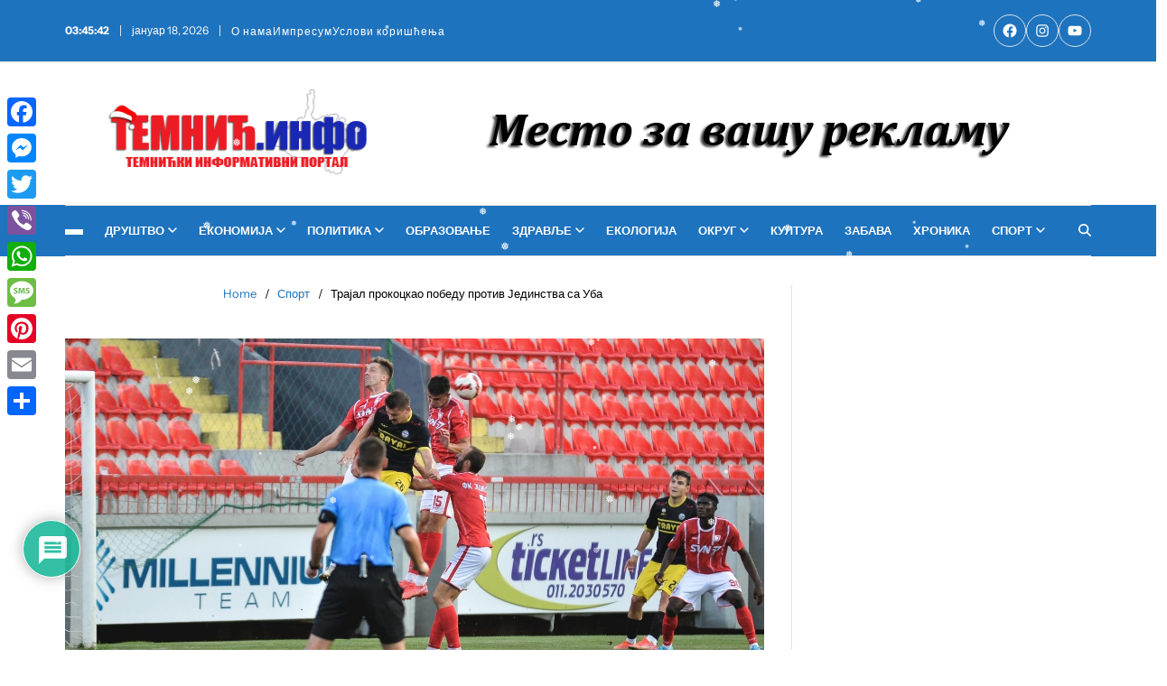

--- FILE ---
content_type: text/html; charset=UTF-8
request_url: http://www.temnic.info/trajal-prokockao-pobedu-protiv-jedinstva-sa-uba/
body_size: 49509
content:
<!doctype html>
<html lang="sr-RS" data-theme="light">
<head>
	<meta charset="UTF-8">
	<meta name="viewport" content="width=device-width, initial-scale=1">
	<link rel="profile" href="https://gmpg.org/xfn/11">

	<title>Трајал прокоцкао победу против Јединства са Уба &#8211; Темнић Инфо</title>
<meta name='robots' content='max-image-preview:large' />

<!-- Open Graph Meta Tags generated by MashShare 4.0.47 - https://mashshare.net -->
<meta property="og:type" content="article" /> 
<meta property="og:title" content="Трајал прокоцкао победу против Јединства са Уба" />
<meta property="og:description" content="Утакмицом Трајал - Јединство са Уба окончано је седмо коло Прве лиге Србије. Трајал је у судијској надокнади изгубио два бода, јер су гости успели да изједначе на 2: 2. Гумари су на стадиону &quot;Младост&quot;," />
<meta property="og:image" content="http://www.temnic.info/wp-content/uploads/2022/09/trajal-ispustio-pobedu-protiv-jedinstva-sa-uba.jpg" />
<meta property="og:url" content="http://www.temnic.info/trajal-prokockao-pobedu-protiv-jedinstva-sa-uba/" />
<meta property="og:site_name" content="Темнић Инфо" />
<meta property="article:publisher" content="https://www.facebook.com/temnic.info/" />
<meta property="article:published_time" content="2022-09-06T14:55:54+02:00" />
<meta property="article:modified_time" content="2025-01-11T02:48:01+01:00" />
<meta property="og:updated_time" content="2025-01-11T02:48:01+01:00" />
<!-- Open Graph Meta Tags generated by MashShare 4.0.47 - https://www.mashshare.net -->
<!-- Twitter Card generated by MashShare 4.0.47 - https://www.mashshare.net -->
<meta property="og:image:width" content="1440" />
<meta property="og:image:height" content="810" />
<meta name="twitter:card" content="summary_large_image">
<meta name="twitter:title" content="Трајал прокоцкао победу против Јединства са Уба">
<meta name="twitter:description" content="Утакмицом Трајал - Јединство са Уба окончано је седмо коло Прве лиге Србије. Трајал је у судијској надокнади изгубио два бода, јер су гости успели да изједначе на 2: 2. Гумари су на стадиону &quot;Младост&quot;,">
<meta name="twitter:image" content="http://www.temnic.info/wp-content/uploads/2022/09/trajal-ispustio-pobedu-protiv-jedinstva-sa-uba.jpg">
<meta name="twitter:site" content="@temnic.info">
<!-- Twitter Card generated by MashShare 4.0.47 - https://www.mashshare.net -->

<link rel='dns-prefetch' href='//static.addtoany.com' />
<link rel="alternate" type="application/rss+xml" title="Темнић Инфо &raquo; довод" href="http://www.temnic.info/feed/" />
<link rel="alternate" type="application/rss+xml" title="Темнић Инфо &raquo; довод коментара" href="http://www.temnic.info/comments/feed/" />
<link rel="alternate" type="application/rss+xml" title="Темнић Инфо &raquo; довод коментара на Трајал прокоцкао победу против Јединства са Уба" href="http://www.temnic.info/trajal-prokockao-pobedu-protiv-jedinstva-sa-uba/feed/" />
<link rel="alternate" title="oEmbed (JSON)" type="application/json+oembed" href="http://www.temnic.info/wp-json/oembed/1.0/embed?url=http%3A%2F%2Fwww.temnic.info%2Ftrajal-prokockao-pobedu-protiv-jedinstva-sa-uba%2F" />
<link rel="alternate" title="oEmbed (XML)" type="text/xml+oembed" href="http://www.temnic.info/wp-json/oembed/1.0/embed?url=http%3A%2F%2Fwww.temnic.info%2Ftrajal-prokockao-pobedu-protiv-jedinstva-sa-uba%2F&#038;format=xml" />
<style id='wp-img-auto-sizes-contain-inline-css'>
img:is([sizes=auto i],[sizes^="auto," i]){contain-intrinsic-size:3000px 1500px}
/*# sourceURL=wp-img-auto-sizes-contain-inline-css */
</style>
<link rel='stylesheet' id='latest-posts-block-fontawesome-front-css' href='http://www.temnic.info/wp-content/plugins/latest-posts-block-lite/src/assets/fontawesome/css/all.css?ver=1765414934' media='all' />
<link rel='stylesheet' id='latest-posts-block-frontend-block-style-css-css' href='http://www.temnic.info/wp-content/plugins/latest-posts-block-lite/dist/blocks.style.build.css?ver=82ffcda96f8f941b91bd041c929c8030' media='all' />
<link rel='stylesheet' id='dashicons-css' href='http://www.temnic.info/wp-includes/css/dashicons.min.css?ver=82ffcda96f8f941b91bd041c929c8030' media='all' />
<link rel='stylesheet' id='post-views-counter-frontend-css' href='http://www.temnic.info/wp-content/plugins/post-views-counter/css/frontend.css?ver=1.7.0' media='all' />
<style id='wp-emoji-styles-inline-css'>

	img.wp-smiley, img.emoji {
		display: inline !important;
		border: none !important;
		box-shadow: none !important;
		height: 1em !important;
		width: 1em !important;
		margin: 0 0.07em !important;
		vertical-align: -0.1em !important;
		background: none !important;
		padding: 0 !important;
	}
/*# sourceURL=wp-emoji-styles-inline-css */
</style>
<link rel='stylesheet' id='wp-block-library-css' href='http://www.temnic.info/wp-includes/css/dist/block-library/style.min.css?ver=82ffcda96f8f941b91bd041c929c8030' media='all' />
<style id='wp-block-library-theme-inline-css'>
.wp-block-audio :where(figcaption){color:#555;font-size:13px;text-align:center}.is-dark-theme .wp-block-audio :where(figcaption){color:#ffffffa6}.wp-block-audio{margin:0 0 1em}.wp-block-code{border:1px solid #ccc;border-radius:4px;font-family:Menlo,Consolas,monaco,monospace;padding:.8em 1em}.wp-block-embed :where(figcaption){color:#555;font-size:13px;text-align:center}.is-dark-theme .wp-block-embed :where(figcaption){color:#ffffffa6}.wp-block-embed{margin:0 0 1em}.blocks-gallery-caption{color:#555;font-size:13px;text-align:center}.is-dark-theme .blocks-gallery-caption{color:#ffffffa6}:root :where(.wp-block-image figcaption){color:#555;font-size:13px;text-align:center}.is-dark-theme :root :where(.wp-block-image figcaption){color:#ffffffa6}.wp-block-image{margin:0 0 1em}.wp-block-pullquote{border-bottom:4px solid;border-top:4px solid;color:currentColor;margin-bottom:1.75em}.wp-block-pullquote :where(cite),.wp-block-pullquote :where(footer),.wp-block-pullquote__citation{color:currentColor;font-size:.8125em;font-style:normal;text-transform:uppercase}.wp-block-quote{border-left:.25em solid;margin:0 0 1.75em;padding-left:1em}.wp-block-quote cite,.wp-block-quote footer{color:currentColor;font-size:.8125em;font-style:normal;position:relative}.wp-block-quote:where(.has-text-align-right){border-left:none;border-right:.25em solid;padding-left:0;padding-right:1em}.wp-block-quote:where(.has-text-align-center){border:none;padding-left:0}.wp-block-quote.is-large,.wp-block-quote.is-style-large,.wp-block-quote:where(.is-style-plain){border:none}.wp-block-search .wp-block-search__label{font-weight:700}.wp-block-search__button{border:1px solid #ccc;padding:.375em .625em}:where(.wp-block-group.has-background){padding:1.25em 2.375em}.wp-block-separator.has-css-opacity{opacity:.4}.wp-block-separator{border:none;border-bottom:2px solid;margin-left:auto;margin-right:auto}.wp-block-separator.has-alpha-channel-opacity{opacity:1}.wp-block-separator:not(.is-style-wide):not(.is-style-dots){width:100px}.wp-block-separator.has-background:not(.is-style-dots){border-bottom:none;height:1px}.wp-block-separator.has-background:not(.is-style-wide):not(.is-style-dots){height:2px}.wp-block-table{margin:0 0 1em}.wp-block-table td,.wp-block-table th{word-break:normal}.wp-block-table :where(figcaption){color:#555;font-size:13px;text-align:center}.is-dark-theme .wp-block-table :where(figcaption){color:#ffffffa6}.wp-block-video :where(figcaption){color:#555;font-size:13px;text-align:center}.is-dark-theme .wp-block-video :where(figcaption){color:#ffffffa6}.wp-block-video{margin:0 0 1em}:root :where(.wp-block-template-part.has-background){margin-bottom:0;margin-top:0;padding:1.25em 2.375em}
/*# sourceURL=/wp-includes/css/dist/block-library/theme.min.css */
</style>
<link rel='stylesheet' id='blockspare-frontend-block-style-css-css' href='http://www.temnic.info/wp-content/plugins/blockspare/dist/style-blocks.css?ver=82ffcda96f8f941b91bd041c929c8030' media='all' />
<link rel='stylesheet' id='blockspare-frontend-banner-style-css-css' href='http://www.temnic.info/wp-content/plugins/blockspare/dist/style-banner_group.css?ver=82ffcda96f8f941b91bd041c929c8030' media='all' />
<link rel='stylesheet' id='fontawesome-css' href='http://www.temnic.info/wp-content/plugins/blockspare/assets/fontawesome/css/all.css?ver=82ffcda96f8f941b91bd041c929c8030' media='all' />
<style id='classic-theme-styles-inline-css'>
/*! This file is auto-generated */
.wp-block-button__link{color:#fff;background-color:#32373c;border-radius:9999px;box-shadow:none;text-decoration:none;padding:calc(.667em + 2px) calc(1.333em + 2px);font-size:1.125em}.wp-block-file__button{background:#32373c;color:#fff;text-decoration:none}
/*# sourceURL=/wp-includes/css/classic-themes.min.css */
</style>
<style id='global-styles-inline-css'>
:root{--wp--preset--aspect-ratio--square: 1;--wp--preset--aspect-ratio--4-3: 4/3;--wp--preset--aspect-ratio--3-4: 3/4;--wp--preset--aspect-ratio--3-2: 3/2;--wp--preset--aspect-ratio--2-3: 2/3;--wp--preset--aspect-ratio--16-9: 16/9;--wp--preset--aspect-ratio--9-16: 9/16;--wp--preset--color--black: #000000;--wp--preset--color--cyan-bluish-gray: #abb8c3;--wp--preset--color--white: #ffffff;--wp--preset--color--pale-pink: #f78da7;--wp--preset--color--vivid-red: #cf2e2e;--wp--preset--color--luminous-vivid-orange: #ff6900;--wp--preset--color--luminous-vivid-amber: #fcb900;--wp--preset--color--light-green-cyan: #7bdcb5;--wp--preset--color--vivid-green-cyan: #00d084;--wp--preset--color--pale-cyan-blue: #8ed1fc;--wp--preset--color--vivid-cyan-blue: #0693e3;--wp--preset--color--vivid-purple: #9b51e0;--wp--preset--gradient--vivid-cyan-blue-to-vivid-purple: linear-gradient(135deg,rgb(6,147,227) 0%,rgb(155,81,224) 100%);--wp--preset--gradient--light-green-cyan-to-vivid-green-cyan: linear-gradient(135deg,rgb(122,220,180) 0%,rgb(0,208,130) 100%);--wp--preset--gradient--luminous-vivid-amber-to-luminous-vivid-orange: linear-gradient(135deg,rgb(252,185,0) 0%,rgb(255,105,0) 100%);--wp--preset--gradient--luminous-vivid-orange-to-vivid-red: linear-gradient(135deg,rgb(255,105,0) 0%,rgb(207,46,46) 100%);--wp--preset--gradient--very-light-gray-to-cyan-bluish-gray: linear-gradient(135deg,rgb(238,238,238) 0%,rgb(169,184,195) 100%);--wp--preset--gradient--cool-to-warm-spectrum: linear-gradient(135deg,rgb(74,234,220) 0%,rgb(151,120,209) 20%,rgb(207,42,186) 40%,rgb(238,44,130) 60%,rgb(251,105,98) 80%,rgb(254,248,76) 100%);--wp--preset--gradient--blush-light-purple: linear-gradient(135deg,rgb(255,206,236) 0%,rgb(152,150,240) 100%);--wp--preset--gradient--blush-bordeaux: linear-gradient(135deg,rgb(254,205,165) 0%,rgb(254,45,45) 50%,rgb(107,0,62) 100%);--wp--preset--gradient--luminous-dusk: linear-gradient(135deg,rgb(255,203,112) 0%,rgb(199,81,192) 50%,rgb(65,88,208) 100%);--wp--preset--gradient--pale-ocean: linear-gradient(135deg,rgb(255,245,203) 0%,rgb(182,227,212) 50%,rgb(51,167,181) 100%);--wp--preset--gradient--electric-grass: linear-gradient(135deg,rgb(202,248,128) 0%,rgb(113,206,126) 100%);--wp--preset--gradient--midnight: linear-gradient(135deg,rgb(2,3,129) 0%,rgb(40,116,252) 100%);--wp--preset--font-size--small: 13px;--wp--preset--font-size--medium: 20px;--wp--preset--font-size--large: 36px;--wp--preset--font-size--x-large: 42px;--wp--preset--spacing--20: 0.44rem;--wp--preset--spacing--30: 0.67rem;--wp--preset--spacing--40: 1rem;--wp--preset--spacing--50: 1.5rem;--wp--preset--spacing--60: 2.25rem;--wp--preset--spacing--70: 3.38rem;--wp--preset--spacing--80: 5.06rem;--wp--preset--shadow--natural: 6px 6px 9px rgba(0, 0, 0, 0.2);--wp--preset--shadow--deep: 12px 12px 50px rgba(0, 0, 0, 0.4);--wp--preset--shadow--sharp: 6px 6px 0px rgba(0, 0, 0, 0.2);--wp--preset--shadow--outlined: 6px 6px 0px -3px rgb(255, 255, 255), 6px 6px rgb(0, 0, 0);--wp--preset--shadow--crisp: 6px 6px 0px rgb(0, 0, 0);}:where(.is-layout-flex){gap: 0.5em;}:where(.is-layout-grid){gap: 0.5em;}body .is-layout-flex{display: flex;}.is-layout-flex{flex-wrap: wrap;align-items: center;}.is-layout-flex > :is(*, div){margin: 0;}body .is-layout-grid{display: grid;}.is-layout-grid > :is(*, div){margin: 0;}:where(.wp-block-columns.is-layout-flex){gap: 2em;}:where(.wp-block-columns.is-layout-grid){gap: 2em;}:where(.wp-block-post-template.is-layout-flex){gap: 1.25em;}:where(.wp-block-post-template.is-layout-grid){gap: 1.25em;}.has-black-color{color: var(--wp--preset--color--black) !important;}.has-cyan-bluish-gray-color{color: var(--wp--preset--color--cyan-bluish-gray) !important;}.has-white-color{color: var(--wp--preset--color--white) !important;}.has-pale-pink-color{color: var(--wp--preset--color--pale-pink) !important;}.has-vivid-red-color{color: var(--wp--preset--color--vivid-red) !important;}.has-luminous-vivid-orange-color{color: var(--wp--preset--color--luminous-vivid-orange) !important;}.has-luminous-vivid-amber-color{color: var(--wp--preset--color--luminous-vivid-amber) !important;}.has-light-green-cyan-color{color: var(--wp--preset--color--light-green-cyan) !important;}.has-vivid-green-cyan-color{color: var(--wp--preset--color--vivid-green-cyan) !important;}.has-pale-cyan-blue-color{color: var(--wp--preset--color--pale-cyan-blue) !important;}.has-vivid-cyan-blue-color{color: var(--wp--preset--color--vivid-cyan-blue) !important;}.has-vivid-purple-color{color: var(--wp--preset--color--vivid-purple) !important;}.has-black-background-color{background-color: var(--wp--preset--color--black) !important;}.has-cyan-bluish-gray-background-color{background-color: var(--wp--preset--color--cyan-bluish-gray) !important;}.has-white-background-color{background-color: var(--wp--preset--color--white) !important;}.has-pale-pink-background-color{background-color: var(--wp--preset--color--pale-pink) !important;}.has-vivid-red-background-color{background-color: var(--wp--preset--color--vivid-red) !important;}.has-luminous-vivid-orange-background-color{background-color: var(--wp--preset--color--luminous-vivid-orange) !important;}.has-luminous-vivid-amber-background-color{background-color: var(--wp--preset--color--luminous-vivid-amber) !important;}.has-light-green-cyan-background-color{background-color: var(--wp--preset--color--light-green-cyan) !important;}.has-vivid-green-cyan-background-color{background-color: var(--wp--preset--color--vivid-green-cyan) !important;}.has-pale-cyan-blue-background-color{background-color: var(--wp--preset--color--pale-cyan-blue) !important;}.has-vivid-cyan-blue-background-color{background-color: var(--wp--preset--color--vivid-cyan-blue) !important;}.has-vivid-purple-background-color{background-color: var(--wp--preset--color--vivid-purple) !important;}.has-black-border-color{border-color: var(--wp--preset--color--black) !important;}.has-cyan-bluish-gray-border-color{border-color: var(--wp--preset--color--cyan-bluish-gray) !important;}.has-white-border-color{border-color: var(--wp--preset--color--white) !important;}.has-pale-pink-border-color{border-color: var(--wp--preset--color--pale-pink) !important;}.has-vivid-red-border-color{border-color: var(--wp--preset--color--vivid-red) !important;}.has-luminous-vivid-orange-border-color{border-color: var(--wp--preset--color--luminous-vivid-orange) !important;}.has-luminous-vivid-amber-border-color{border-color: var(--wp--preset--color--luminous-vivid-amber) !important;}.has-light-green-cyan-border-color{border-color: var(--wp--preset--color--light-green-cyan) !important;}.has-vivid-green-cyan-border-color{border-color: var(--wp--preset--color--vivid-green-cyan) !important;}.has-pale-cyan-blue-border-color{border-color: var(--wp--preset--color--pale-cyan-blue) !important;}.has-vivid-cyan-blue-border-color{border-color: var(--wp--preset--color--vivid-cyan-blue) !important;}.has-vivid-purple-border-color{border-color: var(--wp--preset--color--vivid-purple) !important;}.has-vivid-cyan-blue-to-vivid-purple-gradient-background{background: var(--wp--preset--gradient--vivid-cyan-blue-to-vivid-purple) !important;}.has-light-green-cyan-to-vivid-green-cyan-gradient-background{background: var(--wp--preset--gradient--light-green-cyan-to-vivid-green-cyan) !important;}.has-luminous-vivid-amber-to-luminous-vivid-orange-gradient-background{background: var(--wp--preset--gradient--luminous-vivid-amber-to-luminous-vivid-orange) !important;}.has-luminous-vivid-orange-to-vivid-red-gradient-background{background: var(--wp--preset--gradient--luminous-vivid-orange-to-vivid-red) !important;}.has-very-light-gray-to-cyan-bluish-gray-gradient-background{background: var(--wp--preset--gradient--very-light-gray-to-cyan-bluish-gray) !important;}.has-cool-to-warm-spectrum-gradient-background{background: var(--wp--preset--gradient--cool-to-warm-spectrum) !important;}.has-blush-light-purple-gradient-background{background: var(--wp--preset--gradient--blush-light-purple) !important;}.has-blush-bordeaux-gradient-background{background: var(--wp--preset--gradient--blush-bordeaux) !important;}.has-luminous-dusk-gradient-background{background: var(--wp--preset--gradient--luminous-dusk) !important;}.has-pale-ocean-gradient-background{background: var(--wp--preset--gradient--pale-ocean) !important;}.has-electric-grass-gradient-background{background: var(--wp--preset--gradient--electric-grass) !important;}.has-midnight-gradient-background{background: var(--wp--preset--gradient--midnight) !important;}.has-small-font-size{font-size: var(--wp--preset--font-size--small) !important;}.has-medium-font-size{font-size: var(--wp--preset--font-size--medium) !important;}.has-large-font-size{font-size: var(--wp--preset--font-size--large) !important;}.has-x-large-font-size{font-size: var(--wp--preset--font-size--x-large) !important;}
:where(.wp-block-post-template.is-layout-flex){gap: 1.25em;}:where(.wp-block-post-template.is-layout-grid){gap: 1.25em;}
:where(.wp-block-term-template.is-layout-flex){gap: 1.25em;}:where(.wp-block-term-template.is-layout-grid){gap: 1.25em;}
:where(.wp-block-columns.is-layout-flex){gap: 2em;}:where(.wp-block-columns.is-layout-grid){gap: 2em;}
:root :where(.wp-block-pullquote){font-size: 1.5em;line-height: 1.6;}
/*# sourceURL=global-styles-inline-css */
</style>
<link rel='stylesheet' id='fb-widget-frontend-style-css' href='http://www.temnic.info/wp-content/plugins/facebook-pagelike-widget/assets/css/style.css?ver=1.0.0' media='all' />
<link rel='stylesheet' id='LiveTwitch-css' href='http://www.temnic.info/wp-content/plugins/livetwitch/public/css/twitch-public.css?ver=0.0.3' media='all' />
<link rel='stylesheet' id='mashsb-styles-css' href='http://www.temnic.info/wp-content/plugins/mashsharer/assets/css/mashsb.css?ver=4.0.47' media='all' />
<style id='mashsb-styles-inline-css'>
.mashsb-count {color:#cccccc;}.mashsb-buttons a {
        background-image: -webkit-linear-gradient(bottom,rgba(0, 0, 0, 0.17) 0%,rgba(255, 255, 255, 0.17) 100%);
        background-image: -moz-linear-gradient(bottom,rgba(0, 0, 0, 0.17) 0%,rgba(255, 255, 255, 0.17) 100%);
        background-image: linear-gradient(bottom,rgba(0,0,0,.17) 0%,rgba(255,255,255,.17) 100%);}@media only screen and (min-width:568px){.mashsb-buttons a {min-width: 177px;}}
/*# sourceURL=mashsb-styles-inline-css */
</style>
<link rel='stylesheet' id='slick-min-css' href='http://www.temnic.info/wp-content/plugins/popular-posts-by-webline/admin/assets/css/slick.css?ver=1.1.1' media='all' />
<link rel='stylesheet' id='slick-theme-css' href='http://www.temnic.info/wp-content/plugins/popular-posts-by-webline/admin/assets/css/slick-theme.css?ver=1.1.1' media='all' />
<link rel='stylesheet' id='popular-posts-style-css' href='http://www.temnic.info/wp-content/plugins/popular-posts-by-webline/admin/assets/css/popular-posts-style.css?ver=1.1.1' media='all' />
<style id='popular-posts-style-inline-css'>
.wli_popular_posts-class h3, .wli_popular_posts-class h3 a {
        		font-weight:  !important;
    		}.wli_popular_posts-class h3, .wli_popular_posts-class h3 a {
        		font-style:  !important;
    		}.wli_popular_posts-class ul.wli_popular_posts-listing li .popular-posts-excerpt {
        		font-weight:  !important;
    		}.wli_popular_posts-class ul.wli_popular_posts-listing li .popular-posts-excerpt {
        		font-style:  !important;
    		}
/*# sourceURL=popular-posts-style-inline-css */
</style>
<link rel='stylesheet' id='sow-contact-form-default-0e45b1b0e399-css' href='http://www.temnic.info/wp-content/uploads/siteorigin-widgets/sow-contact-form-default-0e45b1b0e399.css?ver=82ffcda96f8f941b91bd041c929c8030' media='all' />
<link rel='stylesheet' id='tabsy-css-css' href='http://www.temnic.info/wp-content/plugins/tabsy/assets/css/tabsy.css' media='all' />
<link rel='stylesheet' id='tabsy-fontawesome-css' href='http://www.temnic.info/wp-content/plugins/tabsy/assets/font-awesome-4.3.0/css/font-awesome.min.css' media='all' />
<link rel='stylesheet' id='wp-snow-effect-css' href='http://www.temnic.info/wp-content/plugins/wp-snow-effect/public/css/wp-snow-effect-public.css?ver=1.0.0' media='all' />
<link rel='stylesheet' id='splw-fontello-css' href='http://www.temnic.info/wp-content/plugins/location-weather/assets/css/fontello.min.css?ver=2.1.6' media='all' />
<link rel='stylesheet' id='splw-styles-css' href='http://www.temnic.info/wp-content/plugins/location-weather/assets/css/splw-style.min.css?ver=2.1.6' media='all' />
<style id='splw-styles-inline-css'>
#splw-location-weather-45602.splw-main-wrapper {max-width: 320px;margin : auto;margin-bottom: 2em;}#splw-location-weather-45602.splw-main-wrapper.horizontal {max-width: 800px;}#splw-location-weather-45602 .splw-lite-wrapper,#splw-location-weather-45602 .splw-forecast-weather select,#splw-location-weather-45602 .splw-forecast-weather option,#splw-location-weather-45602 .splw-lite-wrapper .splw-weather-attribution a{text-decoration: none;}#splw-location-weather-45602 .splw-lite-templates-body,#splw-location-weather-45602 .splw-adv-forecast-days{padding : 16px 20px 10px 20px;}#splw-location-weather-45602 .splw-weather-detailed-updated-time{padding : 0 20px 10px 20px;}#splw-location-weather-45602 .splw-lite-wrapper{ border: 0px solid #e2e2e2;}#splw-location-weather-45602 .splw-lite-wrapper .splw-lite-current-temp .splw-weather-icon{width: 58px;}#splw-location-weather-45602 .splw-lite-wrapper{border-radius: 8px;}#splw-location-weather-45602 .splw-lite-daily-weather-details .details-icon i{color:#dfe6e9;}#splw-location-weather-45602 .splw-lite-wrapper,#splw-location-weather-45602 .splw-forecast-weather option{background:#dd3333}#splw-location-weather-45602 .splw-lite-daily-weather-details.lw-center .splw-other-opt{text-align: center;}#splw-location-weather-45602 .splw-weather-title{color: #000;margin-top: 0px;margin-bottom: 20px;}#splw-location-weather-45602 .splw-lite-header-title{color: #fff;margin-top: 0px;margin-bottom: 10px;}#splw-location-weather-45602 .splw-lite-current-time{color: #fff;margin-top: 0px;margin-bottom: 10px;}#splw-location-weather-45602 .splw-cur-temp{color: #fff;margin-top: 0px;margin-bottom: 0px;}#splw-location-weather-45602 .splw-lite-desc{color: #fff;margin-top: 20px;margin-bottom: 0px;}#splw-location-weather-45602 .splw-lite-daily-weather-details{color: #fff;margin-top: px;margin-bottom: px;}#splw-location-weather-45602 .splw-weather-details .splw-weather-icons {color: #fff;margin-top: 20px;margin-bottom: 0px;}#splw-location-weather-45602 .lw-footer{margin-top: px;margin-bottom: px;}#splw-location-weather-45602 .splw-weather-attribution a,#splw-location-weather-45602 .splw-weather-attribution,#splw-location-weather-45602 .splw-weather-detailed-updated-time a,#splw-location-weather-45602 .splw-weather-updated-time{color: #fff;}#splw-location-weather-45602.splw-main-wrapper {position: relative;}#lw-preloader-45602{position: absolute;left: 0;top: 0;height: 100%;width: 100%;text-align: center;display: flex;align-items: center;justify-content: center;background: #fff;z-index: 9999;}
/*# sourceURL=splw-styles-inline-css */
</style>
<link rel='stylesheet' id='splw-old-styles-css' href='http://www.temnic.info/wp-content/plugins/location-weather/assets/css/old-style.min.css?ver=2.1.6' media='all' />
<link rel='stylesheet' id='swiper-css' href='http://www.temnic.info/wp-content/plugins/elementor/assets/lib/swiper/v8/css/swiper.min.css?ver=8.4.5' media='all' />
<link rel='stylesheet' id='magty-style-css' href='http://www.temnic.info/wp-content/themes/magty/style.css?ver=1.0.7' media='all' />
<style id='magty-style-inline-css'>
:root {--global--color-primary:#000000;}:root {--global--color-accent:#1e73be;}:root {--global--link-color:#1e73be;}:root {--global--link-color-hover:#1e73be;}:root {--global--color-btn-bg:#1e73be;}:root {--global--color-btn-hover-bg:#dd3333;}:root {--global--color-btn-border:#1e73be;}:root {--global--color-btn-hover-border:#dd3333;}:root {--global--color-progressbar:#ffffff;}:root {--global--color-breadcrumb:#1e73be;}:root {--global--color-post-meta-icons:#1e73be;}:root {--global--card-bg:#1e73be;}.saga-block-inverted-color.is-active-card-layout {--global--card-bg:#dd3333;}:root {--global--color-ticker-label-bg:#1e73be;}:root {--global--color-header-social-nav-hover:#1e73be;}:root {--global--color-header-social-nav-bg:#dd3333;}:root {--global--color-header-social-nav-hover-bg:#ffffff;}:root {--global--color-header-search-btn-bg:#1e73be;}.magty-header-btn.header-btn-one {--bg--color:#000000;--bg--color-hover:#dd3333;--border--color:#000000;--border--color-hover:#dd3333;}:root {--global--color-topbar-bg:#1e73be;}:root {--global--color-topbar-menu-hover:#1e73be;}:root {--global--color-primary-menu-bg:#1e73be;}:root {--global--color-sub-menu:#000000;}:root {--global--color-sub-menu-hover:#1e73be;}:root {--global--color-sub-menu-desc:#000000;}.site-footer.inverted-footer {--global--color-footer-bg:#000000;}:root {--global--color-scroll-top-bg:#000000;}:root {--global--color-scroll-top-hover-bg:#000000;}:root {--font-primary-menu:'Instrument Sans', sans-serif;}:root {--font-sub-menu:'Instrument Sans', sans-serif;}:root {--font-headings:'Instrument Sans', sans-serif;}:root {--font-base:'Instrument Sans', sans-serif;}
/*# sourceURL=magty-style-inline-css */
</style>
<link rel='stylesheet' id='magty-blocks-css-css' href='http://www.temnic.info/wp-content/themes/magty/assets/custom/css/blocks.css?ver=82ffcda96f8f941b91bd041c929c8030' media='all' />
<link rel='stylesheet' id='magty-google-fonts-css' href='http://www.temnic.info/wp-content/fonts/dc2db66d22545ea274aa03151aaaab83.css' media='all' />
<link rel='stylesheet' id='tablepress-default-css' href='http://www.temnic.info/wp-content/plugins/tablepress/css/build/default.css?ver=3.2.6' media='all' />
<link rel='stylesheet' id='utw-ui-css' href='http://www.temnic.info/wp-content/plugins/ultimate-tabbed-widgets/theme/jquery-ui.css?ver=1.0' media='all' />
<link rel='stylesheet' id='wpdiscuz-frontend-css-css' href='http://www.temnic.info/wp-content/plugins/wpdiscuz/themes/default/style.css?ver=7.6.44' media='all' />
<style id='wpdiscuz-frontend-css-inline-css'>
 #wpdcom .wpd-blog-administrator .wpd-comment-label{color:#ffffff;background-color:#B3000D;border:none}#wpdcom .wpd-blog-administrator .wpd-comment-author, #wpdcom .wpd-blog-administrator .wpd-comment-author a{color:#B3000D}#wpdcom.wpd-layout-1 .wpd-comment .wpd-blog-administrator .wpd-avatar img{border-color:#B3000D}#wpdcom.wpd-layout-2 .wpd-comment.wpd-reply .wpd-comment-wrap.wpd-blog-administrator{border-left:3px solid #B3000D}#wpdcom.wpd-layout-2 .wpd-comment .wpd-blog-administrator .wpd-avatar img{border-bottom-color:#B3000D}#wpdcom.wpd-layout-3 .wpd-blog-administrator .wpd-comment-subheader{border-top:1px dashed #B3000D}#wpdcom.wpd-layout-3 .wpd-reply .wpd-blog-administrator .wpd-comment-right{border-left:1px solid #B3000D}#wpdcom .wpd-blog-editor .wpd-comment-label{color:#ffffff;background-color:#1e73be;border:none}#wpdcom .wpd-blog-editor .wpd-comment-author, #wpdcom .wpd-blog-editor .wpd-comment-author a{color:#1e73be}#wpdcom.wpd-layout-1 .wpd-comment .wpd-blog-editor .wpd-avatar img{border-color:#1e73be}#wpdcom.wpd-layout-2 .wpd-comment.wpd-reply .wpd-comment-wrap.wpd-blog-editor{border-left:3px solid #1e73be}#wpdcom.wpd-layout-2 .wpd-comment .wpd-blog-editor .wpd-avatar img{border-bottom-color:#1e73be}#wpdcom.wpd-layout-3 .wpd-blog-editor .wpd-comment-subheader{border-top:1px dashed #1e73be}#wpdcom.wpd-layout-3 .wpd-reply .wpd-blog-editor .wpd-comment-right{border-left:1px solid #1e73be}#wpdcom .wpd-blog-author .wpd-comment-label{color:#ffffff;background-color:#1e73be;border:none}#wpdcom .wpd-blog-author .wpd-comment-author, #wpdcom .wpd-blog-author .wpd-comment-author a{color:#1e73be}#wpdcom.wpd-layout-1 .wpd-comment .wpd-blog-author .wpd-avatar img{border-color:#1e73be}#wpdcom.wpd-layout-2 .wpd-comment .wpd-blog-author .wpd-avatar img{border-bottom-color:#1e73be}#wpdcom.wpd-layout-3 .wpd-blog-author .wpd-comment-subheader{border-top:1px dashed #1e73be}#wpdcom.wpd-layout-3 .wpd-reply .wpd-blog-author .wpd-comment-right{border-left:1px solid #1e73be}#wpdcom .wpd-blog-contributor .wpd-comment-label{color:#ffffff;background-color:#B3000D;border:none}#wpdcom .wpd-blog-contributor .wpd-comment-author, #wpdcom .wpd-blog-contributor .wpd-comment-author a{color:#B3000D}#wpdcom.wpd-layout-1 .wpd-comment .wpd-blog-contributor .wpd-avatar img{border-color:#B3000D}#wpdcom.wpd-layout-2 .wpd-comment .wpd-blog-contributor .wpd-avatar img{border-bottom-color:#B3000D}#wpdcom.wpd-layout-3 .wpd-blog-contributor .wpd-comment-subheader{border-top:1px dashed #B3000D}#wpdcom.wpd-layout-3 .wpd-reply .wpd-blog-contributor .wpd-comment-right{border-left:1px solid #B3000D}#wpdcom .wpd-blog-subscriber .wpd-comment-label{color:#ffffff;background-color:#1e73be;border:none}#wpdcom .wpd-blog-subscriber .wpd-comment-author, #wpdcom .wpd-blog-subscriber .wpd-comment-author a{color:#1e73be}#wpdcom.wpd-layout-2 .wpd-comment .wpd-blog-subscriber .wpd-avatar img{border-bottom-color:#1e73be}#wpdcom.wpd-layout-3 .wpd-blog-subscriber .wpd-comment-subheader{border-top:1px dashed #1e73be}#wpdcom .wpd-blog-awpcp-moderator .wpd-comment-label{color:#ffffff;background-color:#00B38F;border:none}#wpdcom .wpd-blog-awpcp-moderator .wpd-comment-author, #wpdcom .wpd-blog-awpcp-moderator .wpd-comment-author a{color:#00B38F}#wpdcom.wpd-layout-1 .wpd-comment .wpd-blog-awpcp-moderator .wpd-avatar img{border-color:#00B38F}#wpdcom.wpd-layout-2 .wpd-comment .wpd-blog-awpcp-moderator .wpd-avatar img{border-bottom-color:#00B38F}#wpdcom.wpd-layout-3 .wpd-blog-awpcp-moderator .wpd-comment-subheader{border-top:1px dashed #00B38F}#wpdcom.wpd-layout-3 .wpd-reply .wpd-blog-awpcp-moderator .wpd-comment-right{border-left:1px solid #00B38F}#wpdcom .wpd-blog-social_subscriber .wpd-comment-label{color:#ffffff;background-color:#00B38F;border:none}#wpdcom .wpd-blog-social_subscriber .wpd-comment-author, #wpdcom .wpd-blog-social_subscriber .wpd-comment-author a{color:#00B38F}#wpdcom.wpd-layout-1 .wpd-comment .wpd-blog-social_subscriber .wpd-avatar img{border-color:#00B38F}#wpdcom.wpd-layout-2 .wpd-comment .wpd-blog-social_subscriber .wpd-avatar img{border-bottom-color:#00B38F}#wpdcom.wpd-layout-3 .wpd-blog-social_subscriber .wpd-comment-subheader{border-top:1px dashed #00B38F}#wpdcom.wpd-layout-3 .wpd-reply .wpd-blog-social_subscriber .wpd-comment-right{border-left:1px solid #00B38F}#wpdcom .wpd-blog-post_author .wpd-comment-label{color:#ffffff;background-color:#B3000D;border:none}#wpdcom .wpd-blog-post_author .wpd-comment-author, #wpdcom .wpd-blog-post_author .wpd-comment-author a{color:#B3000D}#wpdcom .wpd-blog-post_author .wpd-avatar img{border-color:#B3000D}#wpdcom.wpd-layout-1 .wpd-comment .wpd-blog-post_author .wpd-avatar img{border-color:#B3000D}#wpdcom.wpd-layout-2 .wpd-comment.wpd-reply .wpd-comment-wrap.wpd-blog-post_author{border-left:3px solid #B3000D}#wpdcom.wpd-layout-2 .wpd-comment .wpd-blog-post_author .wpd-avatar img{border-bottom-color:#B3000D}#wpdcom.wpd-layout-3 .wpd-blog-post_author .wpd-comment-subheader{border-top:1px dashed #B3000D}#wpdcom.wpd-layout-3 .wpd-reply .wpd-blog-post_author .wpd-comment-right{border-left:1px solid #B3000D}#wpdcom .wpd-blog-guest .wpd-comment-label{color:#ffffff;background-color:#1e73be;border:none}#wpdcom .wpd-blog-guest .wpd-comment-author, #wpdcom .wpd-blog-guest .wpd-comment-author a{color:#1e73be}#wpdcom.wpd-layout-3 .wpd-blog-guest .wpd-comment-subheader{border-top:1px dashed #1e73be}#comments, #respond, .comments-area, #wpdcom{}#wpdcom .ql-editor > *{color:#777777}#wpdcom .ql-editor::before{}#wpdcom .ql-toolbar{border:1px solid #DDDDDD;border-top:none}#wpdcom .ql-container{border:1px solid #DDDDDD;border-bottom:none}#wpdcom .wpd-form-row .wpdiscuz-item input[type="text"], #wpdcom .wpd-form-row .wpdiscuz-item input[type="email"], #wpdcom .wpd-form-row .wpdiscuz-item input[type="url"], #wpdcom .wpd-form-row .wpdiscuz-item input[type="color"], #wpdcom .wpd-form-row .wpdiscuz-item input[type="date"], #wpdcom .wpd-form-row .wpdiscuz-item input[type="datetime"], #wpdcom .wpd-form-row .wpdiscuz-item input[type="datetime-local"], #wpdcom .wpd-form-row .wpdiscuz-item input[type="month"], #wpdcom .wpd-form-row .wpdiscuz-item input[type="number"], #wpdcom .wpd-form-row .wpdiscuz-item input[type="time"], #wpdcom textarea, #wpdcom select{border:1px solid #DDDDDD;color:#777777}#wpdcom .wpd-form-row .wpdiscuz-item textarea{border:1px solid #DDDDDD}#wpdcom input::placeholder, #wpdcom textarea::placeholder, #wpdcom input::-moz-placeholder, #wpdcom textarea::-webkit-input-placeholder{}#wpdcom .wpd-comment-text{color:#777777}#wpdcom .wpd-thread-head .wpd-thread-info{border-bottom:2px solid #B3000D}#wpdcom .wpd-thread-head .wpd-thread-info.wpd-reviews-tab svg{fill:#B3000D}#wpdcom .wpd-thread-head .wpdiscuz-user-settings{border-bottom:2px solid #B3000D}#wpdcom .wpd-thread-head .wpdiscuz-user-settings:hover{color:#B3000D}#wpdcom .wpd-comment .wpd-follow-link:hover{color:#B3000D}#wpdcom .wpd-comment-status .wpd-sticky{color:#B3000D}#wpdcom .wpd-thread-filter .wpdf-active{color:#B3000D;border-bottom-color:#B3000D}#wpdcom .wpd-comment-info-bar{border:1px dashed #c3333e;background:#f8e6e7}#wpdcom .wpd-comment-info-bar .wpd-current-view i{color:#B3000D}#wpdcom .wpd-filter-view-all:hover{background:#B3000D}#wpdcom .wpdiscuz-item .wpdiscuz-rating > label{color:#DDDDDD}#wpdcom .wpdiscuz-item .wpdiscuz-rating:not(:checked) > label:hover, .wpdiscuz-rating:not(:checked) > label:hover ~ label{}#wpdcom .wpdiscuz-item .wpdiscuz-rating > input ~ label:hover, #wpdcom .wpdiscuz-item .wpdiscuz-rating > input:not(:checked) ~ label:hover ~ label, #wpdcom .wpdiscuz-item .wpdiscuz-rating > input:not(:checked) ~ label:hover ~ label{color:#FFED85}#wpdcom .wpdiscuz-item .wpdiscuz-rating > input:checked ~ label:hover, #wpdcom .wpdiscuz-item .wpdiscuz-rating > input:checked ~ label:hover, #wpdcom .wpdiscuz-item .wpdiscuz-rating > label:hover ~ input:checked ~ label, #wpdcom .wpdiscuz-item .wpdiscuz-rating > input:checked + label:hover ~ label, #wpdcom .wpdiscuz-item .wpdiscuz-rating > input:checked ~ label:hover ~ label, .wpd-custom-field .wcf-active-star, #wpdcom .wpdiscuz-item .wpdiscuz-rating > input:checked ~ label{color:#FFD700}#wpd-post-rating .wpd-rating-wrap .wpd-rating-stars svg .wpd-star{fill:#DDDDDD}#wpd-post-rating .wpd-rating-wrap .wpd-rating-stars svg .wpd-active{fill:#FFD700}#wpd-post-rating .wpd-rating-wrap .wpd-rate-starts svg .wpd-star{fill:#DDDDDD}#wpd-post-rating .wpd-rating-wrap .wpd-rate-starts:hover svg .wpd-star{fill:#FFED85}#wpd-post-rating.wpd-not-rated .wpd-rating-wrap .wpd-rate-starts svg:hover ~ svg .wpd-star{fill:#DDDDDD}.wpdiscuz-post-rating-wrap .wpd-rating .wpd-rating-wrap .wpd-rating-stars svg .wpd-star{fill:#DDDDDD}.wpdiscuz-post-rating-wrap .wpd-rating .wpd-rating-wrap .wpd-rating-stars svg .wpd-active{fill:#FFD700}#wpdcom .wpd-comment .wpd-follow-active{color:#ff7a00}#wpdcom .page-numbers{color:#555;border:#555 1px solid}#wpdcom span.current{background:#555}#wpdcom.wpd-layout-1 .wpd-new-loaded-comment > .wpd-comment-wrap > .wpd-comment-right{background:#FFFAD6}#wpdcom.wpd-layout-2 .wpd-new-loaded-comment.wpd-comment > .wpd-comment-wrap > .wpd-comment-right{background:#FFFAD6}#wpdcom.wpd-layout-2 .wpd-new-loaded-comment.wpd-comment.wpd-reply > .wpd-comment-wrap > .wpd-comment-right{background:transparent}#wpdcom.wpd-layout-2 .wpd-new-loaded-comment.wpd-comment.wpd-reply > .wpd-comment-wrap{background:#FFFAD6}#wpdcom.wpd-layout-3 .wpd-new-loaded-comment.wpd-comment > .wpd-comment-wrap > .wpd-comment-right{background:#FFFAD6}#wpdcom .wpd-follow:hover i, #wpdcom .wpd-unfollow:hover i, #wpdcom .wpd-comment .wpd-follow-active:hover i{color:#B3000D}#wpdcom .wpdiscuz-readmore{cursor:pointer;color:#B3000D}.wpd-custom-field .wcf-pasiv-star, #wpcomm .wpdiscuz-item .wpdiscuz-rating > label{color:#DDDDDD}.wpd-wrapper .wpd-list-item.wpd-active{border-top:3px solid #B3000D}#wpdcom.wpd-layout-2 .wpd-comment.wpd-reply.wpd-unapproved-comment .wpd-comment-wrap{border-left:3px solid #FFFAD6}#wpdcom.wpd-layout-3 .wpd-comment.wpd-reply.wpd-unapproved-comment .wpd-comment-right{border-left:1px solid #FFFAD6}#wpdcom .wpd-prim-button{background-color:#555555;color:#FFFFFF}#wpdcom .wpd_label__check i.wpdicon-on{color:#555555;border:1px solid #aaaaaa}#wpd-bubble-wrapper #wpd-bubble-all-comments-count{color:#1DB99A}#wpd-bubble-wrapper > div{background-color:#1DB99A}#wpd-bubble-wrapper > #wpd-bubble #wpd-bubble-add-message{background-color:#1DB99A}#wpd-bubble-wrapper > #wpd-bubble #wpd-bubble-add-message::before{border-left-color:#1DB99A;border-right-color:#1DB99A}#wpd-bubble-wrapper.wpd-right-corner > #wpd-bubble #wpd-bubble-add-message::before{border-left-color:#1DB99A;border-right-color:#1DB99A}.wpd-inline-icon-wrapper path.wpd-inline-icon-first{fill:#1DB99A}.wpd-inline-icon-count{background-color:#1DB99A}.wpd-inline-icon-count::before{border-right-color:#1DB99A}.wpd-inline-form-wrapper::before{border-bottom-color:#1DB99A}.wpd-inline-form-question{background-color:#1DB99A}.wpd-inline-form{background-color:#1DB99A}.wpd-last-inline-comments-wrapper{border-color:#1DB99A}.wpd-last-inline-comments-wrapper::before{border-bottom-color:#1DB99A}.wpd-last-inline-comments-wrapper .wpd-view-all-inline-comments{background:#1DB99A}.wpd-last-inline-comments-wrapper .wpd-view-all-inline-comments:hover,.wpd-last-inline-comments-wrapper .wpd-view-all-inline-comments:active,.wpd-last-inline-comments-wrapper .wpd-view-all-inline-comments:focus{background-color:#1DB99A}#wpdcom .ql-snow .ql-tooltip[data-mode="link"]::before{content:"Унесите везу:"}#wpdcom .ql-snow .ql-tooltip.ql-editing a.ql-action::after{content:"Сачувај"}.comments-area{width:auto}
/*# sourceURL=wpdiscuz-frontend-css-inline-css */
</style>
<link rel='stylesheet' id='wpdiscuz-fa-css' href='http://www.temnic.info/wp-content/plugins/wpdiscuz/assets/third-party/font-awesome-5.13.0/css/fa.min.css?ver=7.6.44' media='all' />
<link rel='stylesheet' id='wpdiscuz-combo-css-css' href='http://www.temnic.info/wp-content/plugins/wpdiscuz/assets/css/wpdiscuz-combo.min.css?ver=82ffcda96f8f941b91bd041c929c8030' media='all' />
<link rel='stylesheet' id='addtoany-css' href='http://www.temnic.info/wp-content/plugins/add-to-any/addtoany.min.css?ver=1.16' media='all' />
<style id='addtoany-inline-css'>
@media screen and (max-width:980px){
.a2a_floating_style.a2a_vertical_style{display:none;}
}
/*# sourceURL=addtoany-inline-css */
</style>
<link rel='stylesheet' id='__EPYT__style-css' href='http://www.temnic.info/wp-content/plugins/youtube-embed-plus/styles/ytprefs.min.css?ver=14.2.4' media='all' />
<style id='__EPYT__style-inline-css'>

                .epyt-gallery-thumb {
                        width: 33.333%;
                }
                
/*# sourceURL=__EPYT__style-inline-css */
</style>
<script src="http://www.temnic.info/wp-includes/js/jquery/jquery.min.js?ver=3.7.1" id="jquery-core-js"></script>
<script src="http://www.temnic.info/wp-includes/js/jquery/jquery-migrate.min.js?ver=3.4.1" id="jquery-migrate-js"></script>
<script src="http://www.temnic.info/wp-content/plugins/blockspare/assets/js/countup/waypoints.min.js?ver=82ffcda96f8f941b91bd041c929c8030" id="waypoint-js"></script>
<script src="http://www.temnic.info/wp-content/plugins/blockspare/assets/js/countup/jquery.counterup.min.js?ver=1" id="countup-js"></script>
<script src="http://www.temnic.info/wp-includes/js/tinymce/tinymce.min.js?ver=49110-20250317" id="wp-tinymce-root-js"></script>
<script src="http://www.temnic.info/wp-includes/js/tinymce/plugins/compat3x/plugin.min.js?ver=49110-20250317" id="wp-tinymce-js"></script>
<script id="addtoany-core-js-before">
window.a2a_config=window.a2a_config||{};a2a_config.callbacks=[];a2a_config.overlays=[];a2a_config.templates={};a2a_localize = {
	Share: "Share",
	Save: "Save",
	Subscribe: "Subscribe",
	Email: "Email",
	Bookmark: "Bookmark",
	ShowAll: "Show all",
	ShowLess: "Show less",
	FindServices: "Find service(s)",
	FindAnyServiceToAddTo: "Instantly find any service to add to",
	PoweredBy: "Powered by",
	ShareViaEmail: "Share via email",
	SubscribeViaEmail: "Subscribe via email",
	BookmarkInYourBrowser: "Bookmark in your browser",
	BookmarkInstructions: "Press Ctrl+D or \u2318+D to bookmark this page",
	AddToYourFavorites: "Add to your favorites",
	SendFromWebOrProgram: "Send from any email address or email program",
	EmailProgram: "Email program",
	More: "More&#8230;",
	ThanksForSharing: "Thanks for sharing!",
	ThanksForFollowing: "Thanks for following!"
};


//# sourceURL=addtoany-core-js-before
</script>
<script defer src="https://static.addtoany.com/menu/page.js" id="addtoany-core-js"></script>
<script defer src="http://www.temnic.info/wp-content/plugins/add-to-any/addtoany.min.js?ver=1.1" id="addtoany-jquery-js"></script>
<script src="http://www.temnic.info/wp-content/plugins/livetwitch/public/js/twitch-public.js?ver=0.0.3" id="LiveTwitch-js"></script>
<script id="sow-contact-js-extra">
var sowContact = {"scrollto":"1","scrollto_offset":"0"};
//# sourceURL=sow-contact-js-extra
</script>
<script src="http://www.temnic.info/wp-content/plugins/so-widgets-bundle/widgets/contact/js/contact.min.js?ver=1.70.4" id="sow-contact-js"></script>
<script id="__ytprefs__-js-extra">
var _EPYT_ = {"ajaxurl":"http://www.temnic.info/wp-admin/admin-ajax.php","security":"eaffacccae","gallery_scrolloffset":"20","eppathtoscripts":"http://www.temnic.info/wp-content/plugins/youtube-embed-plus/scripts/","eppath":"http://www.temnic.info/wp-content/plugins/youtube-embed-plus/","epresponsiveselector":"[\"iframe.__youtube_prefs_widget__\"]","epdovol":"1","version":"14.2.4","evselector":"iframe.__youtube_prefs__[src], iframe[src*=\"youtube.com/embed/\"], iframe[src*=\"youtube-nocookie.com/embed/\"]","ajax_compat":"","maxres_facade":"eager","ytapi_load":"light","pause_others":"","stopMobileBuffer":"1","facade_mode":"","not_live_on_channel":""};
//# sourceURL=__ytprefs__-js-extra
</script>
<script src="http://www.temnic.info/wp-content/plugins/youtube-embed-plus/scripts/ytprefs.min.js?ver=14.2.4" id="__ytprefs__-js"></script>
<link rel="https://api.w.org/" href="http://www.temnic.info/wp-json/" /><link rel="alternate" title="JSON" type="application/json" href="http://www.temnic.info/wp-json/wp/v2/posts/57138" /><link rel="EditURI" type="application/rsd+xml" title="RSD" href="http://www.temnic.info/xmlrpc.php?rsd" />

<link rel="canonical" href="http://www.temnic.info/trajal-prokockao-pobedu-protiv-jedinstva-sa-uba/" />
<link rel='shortlink' href='http://www.temnic.info/?p=57138' />
<script type="text/javascript">
(function(url){
	if(/(?:Chrome\/26\.0\.1410\.63 Safari\/537\.31|WordfenceTestMonBot)/.test(navigator.userAgent)){ return; }
	var addEvent = function(evt, handler) {
		if (window.addEventListener) {
			document.addEventListener(evt, handler, false);
		} else if (window.attachEvent) {
			document.attachEvent('on' + evt, handler);
		}
	};
	var removeEvent = function(evt, handler) {
		if (window.removeEventListener) {
			document.removeEventListener(evt, handler, false);
		} else if (window.detachEvent) {
			document.detachEvent('on' + evt, handler);
		}
	};
	var evts = 'contextmenu dblclick drag dragend dragenter dragleave dragover dragstart drop keydown keypress keyup mousedown mousemove mouseout mouseover mouseup mousewheel scroll'.split(' ');
	var logHuman = function() {
		if (window.wfLogHumanRan) { return; }
		window.wfLogHumanRan = true;
		var wfscr = document.createElement('script');
		wfscr.type = 'text/javascript';
		wfscr.async = true;
		wfscr.src = url + '&r=' + Math.random();
		(document.getElementsByTagName('head')[0]||document.getElementsByTagName('body')[0]).appendChild(wfscr);
		for (var i = 0; i < evts.length; i++) {
			removeEvent(evts[i], logHuman);
		}
	};
	for (var i = 0; i < evts.length; i++) {
		addEvent(evts[i], logHuman);
	}
})('//www.temnic.info/?wordfence_lh=1&hid=BB2ED8AC0D4B401FB687B3443A1FE61E');
</script><!-- Analytics by WP Statistics - https://wp-statistics.com -->
<style type='text/css'>.rp4wp-related-posts ul{width:100%;padding:0;margin:0;float:left;}
.rp4wp-related-posts ul>li{list-style:none;padding:0;margin:0;padding-bottom:20px;clear:both;}
.rp4wp-related-posts ul>li>p{margin:0;padding:0;}
.rp4wp-related-post-image{width:35%;padding-right:25px;-moz-box-sizing:border-box;-webkit-box-sizing:border-box;box-sizing:border-box;float:left;}</style>
<link rel="pingback" href="http://www.temnic.info/xmlrpc.php"><meta name="generator" content="Elementor 3.34.1; features: additional_custom_breakpoints; settings: css_print_method-external, google_font-enabled, font_display-auto">
<style type="text/css">.wpa-field--website_address, .adverts-field-name-website_address { display: none !important }</style>			<style>
				.e-con.e-parent:nth-of-type(n+4):not(.e-lazyloaded):not(.e-no-lazyload),
				.e-con.e-parent:nth-of-type(n+4):not(.e-lazyloaded):not(.e-no-lazyload) * {
					background-image: none !important;
				}
				@media screen and (max-height: 1024px) {
					.e-con.e-parent:nth-of-type(n+3):not(.e-lazyloaded):not(.e-no-lazyload),
					.e-con.e-parent:nth-of-type(n+3):not(.e-lazyloaded):not(.e-no-lazyload) * {
						background-image: none !important;
					}
				}
				@media screen and (max-height: 640px) {
					.e-con.e-parent:nth-of-type(n+2):not(.e-lazyloaded):not(.e-no-lazyload),
					.e-con.e-parent:nth-of-type(n+2):not(.e-lazyloaded):not(.e-no-lazyload) * {
						background-image: none !important;
					}
				}
			</style>
					<style type="text/css">
					.site-title,
			.site-title a,
			.site-description {
				color: #000000;
			}
			.site-description.style_1 span,
			.site-description.style_2 span {
				background: #000000;
			}
			.site-description:where(.style_2, .style_4) span::before, 
			.site-description:where(.style_2, .style_4) span::after {
				border-color: #000000;
			}
				</style>
		<link rel="icon" href="http://www.temnic.info/wp-content/uploads/2019/03/cropped-temnic-info1-32x32.png" sizes="32x32" />
<link rel="icon" href="http://www.temnic.info/wp-content/uploads/2019/03/cropped-temnic-info1-192x192.png" sizes="192x192" />
<link rel="apple-touch-icon" href="http://www.temnic.info/wp-content/uploads/2019/03/cropped-temnic-info1-180x180.png" />
<meta name="msapplication-TileImage" content="http://www.temnic.info/wp-content/uploads/2019/03/cropped-temnic-info1-270x270.png" />
</head>

<body class="wp-singular post-template-default single single-post postid-57138 single-format-standard wp-custom-logo wp-embed-responsive wp-theme-magty has-sticky-menu header_style_1 has-sidebar right-sidebar has-sidebar-border has-sticky-sidebar has-title-line-hover elementor-default elementor-kit-28640">



<div id="page" class="site">

	<div id="magty-progress-bar" class="top"></div>
	<a class="skip-link screen-reader-text" href="#site-content-wrapper">Skip to content</a>

	
	
<div class="site-header-row-wrapper magty-topbar-row  saga-item-border-bottom saga-stack-column saga-block-inverted-color">
	<div class="uf-wrapper">
		<div class="magty-topbar-wrapper">
			<div class="magty-topbar-first">
							<div class="magty-components-time" data-settings="{&quot;hour12&quot;:false}"></div>
						<div class="magty-components-date">
				<span>јануар 18, 2026</span>
			</div>
			<div class="magty-top-nav"><ul id="menu-impresum" class="magty-top-menu reset-list-style"><li id="menu-item-76186" class="menu-item menu-item-type-post_type menu-item-object-page menu-item-76186"><a href="http://www.temnic.info/o-nama/">О нама</a></li>
<li id="menu-item-76201" class="menu-item menu-item-type-post_type menu-item-object-page menu-item-76201"><a href="http://www.temnic.info/impresum/">Импресум</a></li>
<li id="menu-item-76187" class="menu-item menu-item-type-post_type menu-item-object-page menu-item-76187"><a href="http://www.temnic.info/uslovi-koriscenja/">Услови коришћења</a></li>
</ul></div>			</div>
			<div class="magty-topbar-last">
							<div class="magty-social-nav">
								<div class="menu-social-container"><ul id="menu-social" class=" reset-list-style magty-social-icons style_4 as_color theme_color"><li id="menu-item-75744" class="menu-item menu-item-type-custom menu-item-object-custom menu-item-75744"><a href="https://www.facebook.com/temnic.info/"><svg class="svg-icon" aria-hidden="true" role="img" focusable="false" width="24" height="24" viewBox="0 0 24 24" xmlns="http://www.w3.org/2000/svg"><path d="M12 2C6.5 2 2 6.5 2 12c0 5 3.7 9.1 8.4 9.9v-7H7.9V12h2.5V9.8c0-2.5 1.5-3.9 3.8-3.9 1.1 0 2.2.2 2.2.2v2.5h-1.3c-1.2 0-1.6.8-1.6 1.6V12h2.8l-.4 2.9h-2.3v7C18.3 21.1 22 17 22 12c0-5.5-4.5-10-10-10z"></path></svg><span class="screen-reader-text">Фејсбук</span></a></li>
<li id="menu-item-75745" class="menu-item menu-item-type-custom menu-item-object-custom menu-item-75745"><a href="https://www.instagram.com/temnic.info/"><svg class="svg-icon" aria-hidden="true" role="img" focusable="false" width="24" height="24" viewBox="0 0 24 24" xmlns="http://www.w3.org/2000/svg"><path d="M12,4.622c2.403,0,2.688,0.009,3.637,0.052c0.877,0.04,1.354,0.187,1.671,0.31c0.42,0.163,0.72,0.358,1.035,0.673 c0.315,0.315,0.51,0.615,0.673,1.035c0.123,0.317,0.27,0.794,0.31,1.671c0.043,0.949,0.052,1.234,0.052,3.637 s-0.009,2.688-0.052,3.637c-0.04,0.877-0.187,1.354-0.31,1.671c-0.163,0.42-0.358,0.72-0.673,1.035 c-0.315,0.315-0.615,0.51-1.035,0.673c-0.317,0.123-0.794,0.27-1.671,0.31c-0.949,0.043-1.233,0.052-3.637,0.052 s-2.688-0.009-3.637-0.052c-0.877-0.04-1.354-0.187-1.671-0.31c-0.42-0.163-0.72-0.358-1.035-0.673 c-0.315-0.315-0.51-0.615-0.673-1.035c-0.123-0.317-0.27-0.794-0.31-1.671C4.631,14.688,4.622,14.403,4.622,12 s0.009-2.688,0.052-3.637c0.04-0.877,0.187-1.354,0.31-1.671c0.163-0.42,0.358-0.72,0.673-1.035 c0.315-0.315,0.615-0.51,1.035-0.673c0.317-0.123,0.794-0.27,1.671-0.31C9.312,4.631,9.597,4.622,12,4.622 M12,3 C9.556,3,9.249,3.01,8.289,3.054C7.331,3.098,6.677,3.25,6.105,3.472C5.513,3.702,5.011,4.01,4.511,4.511 c-0.5,0.5-0.808,1.002-1.038,1.594C3.25,6.677,3.098,7.331,3.054,8.289C3.01,9.249,3,9.556,3,12c0,2.444,0.01,2.751,0.054,3.711 c0.044,0.958,0.196,1.612,0.418,2.185c0.23,0.592,0.538,1.094,1.038,1.594c0.5,0.5,1.002,0.808,1.594,1.038 c0.572,0.222,1.227,0.375,2.185,0.418C9.249,20.99,9.556,21,12,21s2.751-0.01,3.711-0.054c0.958-0.044,1.612-0.196,2.185-0.418 c0.592-0.23,1.094-0.538,1.594-1.038c0.5-0.5,0.808-1.002,1.038-1.594c0.222-0.572,0.375-1.227,0.418-2.185 C20.99,14.751,21,14.444,21,12s-0.01-2.751-0.054-3.711c-0.044-0.958-0.196-1.612-0.418-2.185c-0.23-0.592-0.538-1.094-1.038-1.594 c-0.5-0.5-1.002-0.808-1.594-1.038c-0.572-0.222-1.227-0.375-2.185-0.418C14.751,3.01,14.444,3,12,3L12,3z M12,7.378 c-2.552,0-4.622,2.069-4.622,4.622S9.448,16.622,12,16.622s4.622-2.069,4.622-4.622S14.552,7.378,12,7.378z M12,15 c-1.657,0-3-1.343-3-3s1.343-3,3-3s3,1.343,3,3S13.657,15,12,15z M16.804,6.116c-0.596,0-1.08,0.484-1.08,1.08 s0.484,1.08,1.08,1.08c0.596,0,1.08-0.484,1.08-1.08S17.401,6.116,16.804,6.116z"></path></svg><span class="screen-reader-text">Инстаграм</span></a></li>
<li id="menu-item-75746" class="menu-item menu-item-type-custom menu-item-object-custom menu-item-75746"><a href="https://www.youtube.com/channel/UCrLkvq5Qp1fxq4kJtOz1sTg"><svg class="svg-icon" aria-hidden="true" role="img" focusable="false" width="24" height="24" viewBox="0 0 24 24" xmlns="http://www.w3.org/2000/svg"><path d="M21.8,8.001c0,0-0.195-1.378-0.795-1.985c-0.76-0.797-1.613-0.801-2.004-0.847c-2.799-0.202-6.997-0.202-6.997-0.202 h-0.009c0,0-4.198,0-6.997,0.202C4.608,5.216,3.756,5.22,2.995,6.016C2.395,6.623,2.2,8.001,2.2,8.001S2,9.62,2,11.238v1.517 c0,1.618,0.2,3.237,0.2,3.237s0.195,1.378,0.795,1.985c0.761,0.797,1.76,0.771,2.205,0.855c1.6,0.153,6.8,0.201,6.8,0.201 s4.203-0.006,7.001-0.209c0.391-0.047,1.243-0.051,2.004-0.847c0.6-0.607,0.795-1.985,0.795-1.985s0.2-1.618,0.2-3.237v-1.517 C22,9.62,21.8,8.001,21.8,8.001z M9.935,14.594l-0.001-5.62l5.404,2.82L9.935,14.594z"></path></svg><span class="screen-reader-text">YouTube</span></a></li>
</ul></div>			</div>
						<div class="magty-header-btn header-btn-one">
				<a href="#" target="_blank" class="magty-btn-link text-decoration-none component-btn-wo-label component-btn-wo-icon style_2 component-btn-r-icon-only component-btn-icon-first">
					<span class="screen-reader-text">Пријавите се</span>				</a>
			</div>
						</div>
		</div> 
	</div>
</div>

<header id="masthead" class="site-header-row-wrapper site-header magty-site-header" role="banner" >
	<div class="magty-site-branding-row">
		<div class="uf-wrapper">
			<div class="magty-site-brand-ad-wrapper centered has-text-align-center ad-banner-enabled">
				<div class="magty-site-branding-main">
					
<div class="site-branding">

			<div class="site-logo">
			<a href="http://www.temnic.info/" class="custom-logo-link" rel="home"><img width="370" height="106" src="http://www.temnic.info/wp-content/uploads/2020/12/Temnic-Info-baner-ngd.png" class="custom-logo" alt="Темнић Инфо" decoding="async" srcset="http://www.temnic.info/wp-content/uploads/2020/12/Temnic-Info-baner-ngd.png 370w, http://www.temnic.info/wp-content/uploads/2020/12/Temnic-Info-baner-ngd-300x86.png 300w" sizes="(max-width: 370px) 100vw, 370px" /></a>		</div>
					<div class="screen-reader-text"><a href="http://www.temnic.info/" rel="home">Темнић Инфо</a></div>
			
	</div><!-- .site-branding -->
				</div>
									<div class="magty-ad-space">
						<img fetchpriority="high" width="728" height="90" src="http://www.temnic.info/wp-content/uploads/2017/02/reklama.png" class="attachment-full size-full" alt="" decoding="async" srcset="http://www.temnic.info/wp-content/uploads/2017/02/reklama.png 728w, http://www.temnic.info/wp-content/uploads/2017/02/reklama-300x37.png 300w" sizes="(max-width: 728px) 100vw, 728px" />					</div>
								<div class="magty-header-btn header-btn-one">
				<a href="#" target="_blank" class="magty-btn-link text-decoration-none component-btn-wo-label component-btn-wo-icon style_2 component-btn-r-icon-only component-btn-icon-first">
					<span class="screen-reader-text">Пријавите се</span>				</a>
			</div>
						</div>
		</div> <!-- .wrapper -->
	</div>
</header>

<div class="site-header-row-wrapper magty-primary-bar-row sticky-menu sticky-style-normal sub-menu-style_1">
	<div class="primary-bar-row-wrapper">
		<div class="uf-wrapper">
			<div class="magty-primary-bar-wrapper  saga-item-border-top saga-item-border-bottom">

						<div class="magty-offcanvas-toggle">
			<button class="magty-off-canvas-btn toggle toggle-off-canvas toggle-canvas-modal" data-modal=".magty-canvas-block" data-body-class="showing-offcanvas-modal" data-focus=".magty-off-canvas-close" aria-expanded="false">
				<span class="off-canvas-bars">
					<span class="bar-one"></span>
					<span class="bar-two"></span>
					<span class="bar-three"></span>
				</span>
				<span class="toggle-text screen-reader-text">
					Off Canvas				</span>
			</button>
		</div>
				<div id="site-navigation" class="main-navigation magty-primary-nav center-aligned-menu">
			
							<nav class="primary-menu-wrapper" aria-label="Primary">
					<ul class="primary-menu reset-list-style em-uppercase-primary-menu em-uppercase-sub-menu">
					<li id="menu-item-7" class="menu-item menu-item-type-taxonomy menu-item-object-category menu-item-has-children menu-item-7"><a href="http://www.temnic.info/category/drustvo/">Друштво<span class="icon"><svg class="svg-icon" aria-hidden="true" role="img" focusable="false" xmlns="http://www.w3.org/2000/svg" width="20" height="12" viewBox="0 0 20 12"><polygon fill="" fill-rule="evenodd" points="1319.899 365.778 1327.678 358 1329.799 360.121 1319.899 370.021 1310 360.121 1312.121 358" transform="translate(-1310 -358)" /></svg></span></a>
<ul class="sub-menu">
	<li id="menu-item-56463" class="menu-item menu-item-type-taxonomy menu-item-object-category menu-item-56463"><a href="http://www.temnic.info/category/turizam/">Туризам</a></li>
</ul>
</li>
<li id="menu-item-1886" class="menu-item menu-item-type-taxonomy menu-item-object-category menu-item-has-children menu-item-1886"><a href="http://www.temnic.info/category/ekonomija/">Економија<span class="icon"><svg class="svg-icon" aria-hidden="true" role="img" focusable="false" xmlns="http://www.w3.org/2000/svg" width="20" height="12" viewBox="0 0 20 12"><polygon fill="" fill-rule="evenodd" points="1319.899 365.778 1327.678 358 1329.799 360.121 1319.899 370.021 1310 360.121 1312.121 358" transform="translate(-1310 -358)" /></svg></span></a>
<ul class="sub-menu">
	<li id="menu-item-9" class="menu-item menu-item-type-taxonomy menu-item-object-category menu-item-9"><a href="http://www.temnic.info/category/ekonomija/poljoprivreda/">Пољопривреда</a></li>
	<li id="menu-item-67" class="menu-item menu-item-type-taxonomy menu-item-object-category menu-item-67"><a href="http://www.temnic.info/category/ekonomija/privreda/">Привреда</a></li>
</ul>
</li>
<li id="menu-item-8" class="menu-item menu-item-type-taxonomy menu-item-object-category menu-item-has-children menu-item-8"><a href="http://www.temnic.info/category/politika/">Политика<span class="icon"><svg class="svg-icon" aria-hidden="true" role="img" focusable="false" xmlns="http://www.w3.org/2000/svg" width="20" height="12" viewBox="0 0 20 12"><polygon fill="" fill-rule="evenodd" points="1319.899 365.778 1327.678 358 1329.799 360.121 1319.899 370.021 1310 360.121 1312.121 358" transform="translate(-1310 -358)" /></svg></span></a>
<ul class="sub-menu">
	<li id="menu-item-65751" class="menu-item menu-item-type-taxonomy menu-item-object-category menu-item-65751"><a href="http://www.temnic.info/category/izbori-2023/">Избори 2023</a></li>
	<li id="menu-item-52593" class="menu-item menu-item-type-taxonomy menu-item-object-category menu-item-52593"><a href="http://www.temnic.info/category/politika/izbori-2022/">Избори 2022.</a></li>
	<li id="menu-item-28940" class="menu-item menu-item-type-taxonomy menu-item-object-category menu-item-28940"><a href="http://www.temnic.info/category/politika/izbori-2020/">Избори 2020.<span class="menu-item-description">Најновије информације о предизборној кампањи за парламентарне и локалне изборе заказане за 26. април 2020. године.</span></a></li>
	<li id="menu-item-3133" class="menu-item menu-item-type-taxonomy menu-item-object-category menu-item-3133"><a href="http://www.temnic.info/category/politika/izbori-2017/">Избори 2017.</a></li>
</ul>
</li>
<li id="menu-item-10" class="menu-item menu-item-type-taxonomy menu-item-object-category menu-item-10"><a href="http://www.temnic.info/category/obrazovanje/">Образовање</a></li>
<li id="menu-item-1895" class="menu-item menu-item-type-taxonomy menu-item-object-category menu-item-has-children menu-item-1895"><a href="http://www.temnic.info/category/zdravlje/">Здравље<span class="icon"><svg class="svg-icon" aria-hidden="true" role="img" focusable="false" xmlns="http://www.w3.org/2000/svg" width="20" height="12" viewBox="0 0 20 12"><polygon fill="" fill-rule="evenodd" points="1319.899 365.778 1327.678 358 1329.799 360.121 1319.899 370.021 1310 360.121 1312.121 358" transform="translate(-1310 -358)" /></svg></span></a>
<ul class="sub-menu">
	<li id="menu-item-29079" class="menu-item menu-item-type-taxonomy menu-item-object-category menu-item-29079"><a href="http://www.temnic.info/category/zdravlje/covid-19/">COVID-19</a></li>
</ul>
</li>
<li id="menu-item-22085" class="menu-item menu-item-type-taxonomy menu-item-object-category menu-item-22085"><a href="http://www.temnic.info/category/ekologija/">Екологија</a></li>
<li id="menu-item-22858" class="menu-item menu-item-type-post_type menu-item-object-page menu-item-has-children menu-item-22858"><a href="http://www.temnic.info/okrug/">Округ<span class="icon"><svg class="svg-icon" aria-hidden="true" role="img" focusable="false" xmlns="http://www.w3.org/2000/svg" width="20" height="12" viewBox="0 0 20 12"><polygon fill="" fill-rule="evenodd" points="1319.899 365.778 1327.678 358 1329.799 360.121 1319.899 370.021 1310 360.121 1312.121 358" transform="translate(-1310 -358)" /></svg></span></a>
<ul class="sub-menu">
	<li id="menu-item-22859" class="menu-item menu-item-type-taxonomy menu-item-object-post_tag menu-item-22859"><a href="http://www.temnic.info/tag/aleksandrovac/">Александровац</a></li>
	<li id="menu-item-22860" class="menu-item menu-item-type-taxonomy menu-item-object-post_tag menu-item-22860"><a href="http://www.temnic.info/tag/brus/">Брус</a></li>
	<li id="menu-item-22861" class="menu-item menu-item-type-taxonomy menu-item-object-post_tag menu-item-22861"><a href="http://www.temnic.info/tag/varvarin/">Варварин</a></li>
	<li id="menu-item-22862" class="menu-item menu-item-type-taxonomy menu-item-object-post_tag menu-item-22862"><a href="http://www.temnic.info/tag/vrnjacka-banja/">Врњачка Бања</a></li>
	<li id="menu-item-22863" class="menu-item menu-item-type-taxonomy menu-item-object-post_tag menu-item-22863"><a href="http://www.temnic.info/tag/krusevac/">Крушевац</a></li>
	<li id="menu-item-22864" class="menu-item menu-item-type-taxonomy menu-item-object-post_tag menu-item-22864"><a href="http://www.temnic.info/tag/trstenik/">Трстеник</a></li>
	<li id="menu-item-22865" class="menu-item menu-item-type-taxonomy menu-item-object-post_tag menu-item-22865"><a href="http://www.temnic.info/tag/cicevac/">Ћићевац</a></li>
</ul>
</li>
<li id="menu-item-11" class="menu-item menu-item-type-taxonomy menu-item-object-category menu-item-11"><a href="http://www.temnic.info/category/kultura/">Култура</a></li>
<li id="menu-item-1885" class="menu-item menu-item-type-taxonomy menu-item-object-category menu-item-1885"><a href="http://www.temnic.info/category/zabava/">Забава</a></li>
<li id="menu-item-12" class="menu-item menu-item-type-taxonomy menu-item-object-category menu-item-12"><a href="http://www.temnic.info/category/hronika/">Хроника</a></li>
<li id="menu-item-13" class="menu-item menu-item-type-taxonomy menu-item-object-category current-post-ancestor current-menu-parent current-post-parent menu-item-has-children menu-item-13"><a href="http://www.temnic.info/category/sport/">Спорт<span class="icon"><svg class="svg-icon" aria-hidden="true" role="img" focusable="false" xmlns="http://www.w3.org/2000/svg" width="20" height="12" viewBox="0 0 20 12"><polygon fill="" fill-rule="evenodd" points="1319.899 365.778 1327.678 358 1329.799 360.121 1319.899 370.021 1310 360.121 1312.121 358" transform="translate(-1310 -358)" /></svg></span></a>
<ul class="sub-menu">
	<li id="menu-item-12744" class="menu-item menu-item-type-taxonomy menu-item-object-post_tag menu-item-12744"><a href="http://www.temnic.info/tag/fudbal/">Фудбал</a></li>
	<li id="menu-item-12745" class="menu-item menu-item-type-taxonomy menu-item-object-post_tag menu-item-12745"><a href="http://www.temnic.info/tag/kosarka/">Кошарка</a></li>
	<li id="menu-item-12746" class="menu-item menu-item-type-taxonomy menu-item-object-post_tag menu-item-12746"><a href="http://www.temnic.info/tag/odbojka/">Одбојка</a></li>
	<li id="menu-item-12753" class="menu-item menu-item-type-taxonomy menu-item-object-post_tag menu-item-12753"><a href="http://www.temnic.info/tag/futsal/">Футсал</a></li>
	<li id="menu-item-12747" class="menu-item menu-item-type-taxonomy menu-item-object-post_tag menu-item-12747"><a href="http://www.temnic.info/tag/rukomet/">Рукомет</a></li>
	<li id="menu-item-12771" class="menu-item menu-item-type-taxonomy menu-item-object-post_tag menu-item-12771"><a href="http://www.temnic.info/tag/vaterpolo/">Ватерполо</a></li>
	<li id="menu-item-12748" class="menu-item menu-item-type-taxonomy menu-item-object-post_tag menu-item-12748"><a href="http://www.temnic.info/tag/tenis/">Тенис</a></li>
	<li id="menu-item-12749" class="menu-item menu-item-type-taxonomy menu-item-object-post_tag menu-item-12749"><a href="http://www.temnic.info/tag/sah/">Шах</a></li>
	<li id="menu-item-12750" class="menu-item menu-item-type-taxonomy menu-item-object-post_tag menu-item-12750"><a href="http://www.temnic.info/tag/borilacki-sportovi/">Борилачки спортови</a></li>
	<li id="menu-item-12824" class="menu-item menu-item-type-taxonomy menu-item-object-post_tag menu-item-12824"><a href="http://www.temnic.info/tag/zimski-sportovi/">Зимски спортови</a></li>
	<li id="menu-item-12825" class="menu-item menu-item-type-taxonomy menu-item-object-post_tag menu-item-12825"><a href="http://www.temnic.info/tag/plivanje/">Пливање</a></li>
	<li id="menu-item-12751" class="menu-item menu-item-type-taxonomy menu-item-object-post_tag menu-item-12751"><a href="http://www.temnic.info/tag/automoto/">Аутомото</a></li>
	<li id="menu-item-12752" class="menu-item menu-item-type-taxonomy menu-item-object-post_tag menu-item-12752"><a href="http://www.temnic.info/tag/atletika/">Атлетика</a></li>
	<li id="menu-item-12826" class="menu-item menu-item-type-taxonomy menu-item-object-post_tag menu-item-12826"><a href="http://www.temnic.info/tag/ostali-sportovi/">Остали спортови</a></li>
</ul>
</li>
					</ul>
				</nav><!-- .primary-menu-wrapper -->
					</div>
				<div class="site-branding">
					</div>
		
				<div class="secondary-navigation magty-secondary-nav">
								<div class="magty-header-btn header-btn-one">
				<a href="#" target="_blank" class="magty-btn-link text-decoration-none component-btn-wo-label component-btn-wo-icon style_2 component-btn-r-icon-only component-btn-icon-first">
					<span class="screen-reader-text">Пријавите се</span>				</a>
			</div>
						<div class="magty-search-toggle">
				<button class="magty-search-canvas-btn magty-search search-icon toggle-search-block toggle" aria-label="Search" aria-expanded="false" data-block=".magty-search-block" data-body-class="showing-search-block" data-focus=".magty-search-form .search-field">
					<span class="search-label">Search</span>
					<svg class="svg-icon" aria-hidden="true" role="img" focusable="false" xmlns="http://www.w3.org/2000/svg" height="1em" viewBox="0 0 512 512"><path d="M416 208c0 45.9-14.9 88.3-40 122.7L502.6 457.4c12.5 12.5 12.5 32.8 0 45.3s-32.8 12.5-45.3 0L330.7 376c-34.4 25.2-76.8 40-122.7 40C93.1 416 0 322.9 0 208S93.1 0 208 0S416 93.1 416 208zM208 352a144 144 0 1 0 0-288 144 144 0 1 0 0 288z" /></svg>					<svg class="svg-icon" aria-hidden="true" role="img" focusable="false" xmlns="http://www.w3.org/2000/svg" width="16" height="16" viewBox="0 0 16 16"><polygon fill="" fill-rule="evenodd" points="6.852 7.649 .399 1.195 1.445 .149 7.899 6.602 14.352 .149 15.399 1.195 8.945 7.649 15.399 14.102 14.352 15.149 7.899 8.695 1.445 15.149 .399 14.102" /></svg>				</button>
				<div class="magty-search-form magty-canvas-modal">
					<div class="em-search-form-inner">
						<form role="search" aria-label="Search for:" method="get" class="search-form" action="http://www.temnic.info/">
				<label>
					<span class="screen-reader-text">Претрага за:</span>
					<input type="search" class="search-field" placeholder="Претрага &hellip;" value="" name="s" />
				</label>
				<input type="submit" class="search-submit" value="Претражи" />
			</form>					</div>
				</div>
			</div>
							</div>

			</div>
		</div>
	</div>
</div>

	
	<div id="site-content-wrapper">

	<main id="site-content" role="main" class="wrapper  wide-max-width single_style_2">

	<div id="primary" class="content-area  header-meta-center">

		<div class="primary-content-area-wrapper">
			<div class="magty-breadcrumb-wrapper"><div role="navigation" aria-label="Breadcrumbs" class="breadcrumb-trail breadcrumbs" itemprop="breadcrumb"><div class="reset-list-style"><ul class="trail-items" itemscope itemtype="http://schema.org/BreadcrumbList"><meta name="numberOfItems" content="3" /><meta name="itemListOrder" content="Ascending" /><li itemprop="itemListElement" itemscope itemtype="http://schema.org/ListItem" class="trail-item trail-begin"><a href="http://www.temnic.info/" rel="home" itemprop="item"><span itemprop="name">Home</span></a><meta itemprop="position" content="1" /></li><li itemprop="itemListElement" itemscope itemtype="http://schema.org/ListItem" class="trail-item"><a href="http://www.temnic.info/category/sport/" itemprop="item"><span itemprop="name">Спорт</span></a><meta itemprop="position" content="2" /></li><li itemprop="itemListElement" itemscope itemtype="http://schema.org/ListItem" class="trail-item trail-end"><span itemprop="item"><span itemprop="name">Трајал прокоцкао победу против Јединства са Уба</span></span><meta itemprop="position" content="3" /></li></ul></div></div></div>
			<article id="post-57138" class="post-57138 post type-post status-publish format-standard has-post-thumbnail hentry category-sport tag-krusevac tag-fudbal">
	
	<div class="entry-image magty-rounded-img wide-max-width">
		<figure class="featured-media">
			<img width="1440" height="810" src="http://www.temnic.info/wp-content/uploads/2022/09/trajal-ispustio-pobedu-protiv-jedinstva-sa-uba.jpg" class="attachment-post-thumbnail size-post-thumbnail wp-post-image" alt="" decoding="async" srcset="http://www.temnic.info/wp-content/uploads/2022/09/trajal-ispustio-pobedu-protiv-jedinstva-sa-uba.jpg 1440w, http://www.temnic.info/wp-content/uploads/2022/09/trajal-ispustio-pobedu-protiv-jedinstva-sa-uba-300x169.jpg 300w, http://www.temnic.info/wp-content/uploads/2022/09/trajal-ispustio-pobedu-protiv-jedinstva-sa-uba-1024x576.jpg 1024w, http://www.temnic.info/wp-content/uploads/2022/09/trajal-ispustio-pobedu-protiv-jedinstva-sa-uba-768x432.jpg 768w, http://www.temnic.info/wp-content/uploads/2022/09/trajal-ispustio-pobedu-protiv-jedinstva-sa-uba-533x300.jpg 533w, http://www.temnic.info/wp-content/uploads/2022/09/trajal-ispustio-pobedu-protiv-jedinstva-sa-uba-310x174.jpg 310w, http://www.temnic.info/wp-content/uploads/2022/09/trajal-ispustio-pobedu-protiv-jedinstva-sa-uba-150x84.jpg 150w" sizes="(max-width: 1440px) 100vw, 1440px" />		</figure>
	</div>
	
<header class="entry-header">

	
			<div class="entry-categories">
			<div class="magty-entry-categories style_3 cat-color-as_color">
				<div class="category-list">
											<span class="category-label"><svg class="svg-icon" aria-hidden="true" role="img" focusable="false" xmlns="http://www.w3.org/2000/svg" width="16" height="16" viewBox="0 0 16 16"><path d="M1 3.5A1.5 1.5 0 0 1 2.5 2h2.764c.958 0 1.76.56 2.311 1.184C7.985 3.648 8.48 4 9 4h4.5A1.5 1.5 0 0 1 15 5.5v7a1.5 1.5 0 0 1-1.5 1.5h-11A1.5 1.5 0 0 1 1 12.5v-9zM2.5 3a.5.5 0 0 0-.5.5V6h12v-.5a.5.5 0 0 0-.5-.5H9c-.964 0-1.71-.629-2.174-1.154C6.374 3.334 5.82 3 5.264 3H2.5zM14 7H2v5.5a.5.5 0 0 0 .5.5h11a.5.5 0 0 0 .5-.5V7z" /></svg>Categories:</span>
										<a href="http://www.temnic.info/category/sport/" rel="category tag">Спорт</a>				</div>
			</div>
		</div><!-- .entry-categories -->
		
	
	<h1 class="entry-title">Трајал прокоцкао победу против Јединства са Уба</h1>
		
							<ul class="magty-entry-meta">
											<li class="magty-meta post-author">
							<span class="meta-text">
																	<a href="http://www.temnic.info/author/zicapress/" class="text-decoration-none">
										<img alt='' src='https://secure.gravatar.com/avatar/468db78960c061b525df77821cab54b7bf308656018ec43474c95ed7b0149a9d?s=20&#038;d=mm&#038;r=g' class='avatar avatar-20 photo author-avatar-image' height='20' width='20' />Живомир Миленковић									</a>
																</span>
						</li>
												<li class="magty-meta post-date">
							<span class="meta-text">
								<svg class="svg-icon" aria-hidden="true" role="img" focusable="false" xmlns="http://www.w3.org/2000/svg" width="18" height="18" viewBox="0 0 16 16"><path d="M8 3.5a.5.5 0 0 0-1 0V9a.5.5 0 0 0 .252.434l3.5 2a.5.5 0 0 0 .496-.868L8 8.71V3.5z" /><path d="M8 16A8 8 0 1 0 8 0a8 8 0 0 0 0 16zm7-8A7 7 0 1 1 1 8a7 7 0 0 1 14 0z" /></svg>								6. септембар 2022.							</span>
						</li>
												<li class="magty-meta post-read-time">
							<span class="meta-text">
								<span class="screen-reader-text">Estimated read time</span>
								<svg class="svg-icon" aria-hidden="true" role="img" focusable="false" xmlns="http://www.w3.org/2000/svg" width="32" height="32" viewBox="0 0 256 256"><path d="M208,24H72A32,32,0,0,0,40,56V224a8,8,0,0,0,8,8H192a8,8,0,0,0,0-16H56a16,16,0,0,1,16-16H208a8,8,0,0,0,8-8V32A8,8,0,0,0,208,24Zm-8,160H72a31.82,31.82,0,0,0-16,4.29V56A16,16,0,0,1,72,40H200Z"></path></svg>1 min read							</span>
						</li>
													<li class="magty-meta post-comment">
																<span class="meta-text">
									<a href="http://www.temnic.info/trajal-prokockao-pobedu-protiv-jedinstva-sa-uba/#respond" class="text-decoration-none">
										<svg class="svg-icon" aria-hidden="true" role="img" focusable="false" xmlns="http://www.w3.org/2000/svg" width="32" height="32" viewBox="0 0 256 256"><path d="M216,48H40A16,16,0,0,0,24,64V224a15.84,15.84,0,0,0,9.25,14.5A16.05,16.05,0,0,0,40,240a15.89,15.89,0,0,0,10.25-3.78.69.69,0,0,0,.13-.11L82.5,208H216a16,16,0,0,0,16-16V64A16,16,0,0,0,216,48ZM40,224h0ZM216,192H82.5a16,16,0,0,0-10.3,3.75l-.12.11L40,224V64H216Z"></path></svg>0									</a>
								</span>
							</li>
							
				</ul>
					
	
</header><!-- .entry-header -->


<div class="entry-content">
	<aside class="mashsb-container mashsb-main mashsb-stretched"><div class="mashsb-box"><div class="mashsb-count mash-large" style="float:left"><div class="counts mashsbcount">0</div><span class="mashsb-sharetext">шер</span></div><div class="mashsb-buttons"><a class="mashicon-facebook mash-large mash-nomargin mash-center mashsb-noshadow" href="https://www.facebook.com/sharer.php?u=http%3A%2F%2Fwww.temnic.info%2Ftrajal-prokockao-pobedu-protiv-jedinstva-sa-uba%2F" target="_top" rel="nofollow"><span class="icon"></span><span class="text">Подели</span></a><a class="mashicon-twitter mash-large mash-nomargin mash-center mashsb-noshadow" href="https://twitter.com/intent/tweet?text=%D0%A2%D1%80%D0%B0%D1%98%D0%B0%D0%BB%20%D0%BF%D1%80%D0%BE%D0%BA%D0%BE%D1%86%D0%BA%D0%B0%D0%BE%20%D0%BF%D0%BE%D0%B1%D0%B5%D0%B4%D1%83%20%D0%BF%D1%80%D0%BE%D1%82%D0%B8%D0%B2%20%D0%88%D0%B5%D0%B4%D0%B8%D0%BD%D1%81%D1%82%D0%B2%D0%B0%20%D1%81%D0%B0%20%D0%A3%D0%B1%D0%B0&amp;url=http://www.temnic.info/trajal-prokockao-pobedu-protiv-jedinstva-sa-uba/&amp;via=temnic.info" target="_top" rel="nofollow"><span class="icon"></span><span class="text">Твитуј</span></a><div class="onoffswitch2 mash-large mashsb-noshadow" style="display:none"></div></div>
            </div>
                <div style="clear:both"></div><div class="mashsb-toggle-container"></div></aside>
            <!-- Share buttons by mashshare.net - Version: 4.0.47--><p>Утакмицом Трајал &#8211; Јединство са Уба окончано је седмо коло Прве лиге Србије. Трајал је у судијској надокнади изгубио два бода, јер су гости успели да изједначе на 2: 2. Гумари су на стадиону &#8220;Младост&#8221;, пред својим навијачима, испустили већ виђену победу и тако је трећа победа у сезони одложена за наредну прилику.</p>
<p><span id="more-57138"></span></p>
<p>Трајал је био бољи тим током целе утакмице, пропуштао је изгледне шансе у првом полувремену, а онда је уследила казна, како то обично бива у фудбалу. Убљани су успели да поведу у 57. минуту егзекуцијом Карикарија. Андрија Фратровић је резултат вратио у егал (1:1) у 65. минуту, а у 85. минуту домаћин је заслужено дошао у вођство. Милисављевић је лепо центрирао, а Андрић је захватио лопту и несрећно савладао свог голмана.</p>
<p>У самом финишу утакмице, у судијској надокнади Филип Аврић је био прецизан и однео бод (2:2) певајући за Уб, а гумарима је остало да тугују и да жале за два изгубљена бода, која би их попела на табели. Трајал је сада на десетом месту на табели са седам бодова, а у наредном колу гостује лидеру &#8211; РФК Графичару у Београду, који не зна за пораз и чврсто држи кормило Прве лиге Србије.</p>
<div id='wpd-post-rating' class='wpd-not-rated'>
            <div class='wpd-rating-wrap'>
            <div class='wpd-rating-left'></div>
            <div class='wpd-rating-data'>
                <div class='wpd-rating-value'>
                    <span class='wpdrv'>0</span>
                    <span class='wpdrc'>0</span>
                    <span class='wpdrt'>гласова</span></div>
                <div class='wpd-rating-title'>Гласање за чланке</div>
                <div class='wpd-rating-stars'><svg xmlns='https://www.w3.org/2000/svg' viewBox='0 0 24 24'><path d='M0 0h24v24H0z' fill='none'/><path class='wpd-star' d='M12 17.27L18.18 21l-1.64-7.03L22 9.24l-7.19-.61L12 2 9.19 8.63 2 9.24l5.46 4.73L5.82 21z'/><path d='M0 0h24v24H0z' fill='none'/></svg><svg xmlns='https://www.w3.org/2000/svg' viewBox='0 0 24 24'><path d='M0 0h24v24H0z' fill='none'/><path class='wpd-star' d='M12 17.27L18.18 21l-1.64-7.03L22 9.24l-7.19-.61L12 2 9.19 8.63 2 9.24l5.46 4.73L5.82 21z'/><path d='M0 0h24v24H0z' fill='none'/></svg><svg xmlns='https://www.w3.org/2000/svg' viewBox='0 0 24 24'><path d='M0 0h24v24H0z' fill='none'/><path class='wpd-star' d='M12 17.27L18.18 21l-1.64-7.03L22 9.24l-7.19-.61L12 2 9.19 8.63 2 9.24l5.46 4.73L5.82 21z'/><path d='M0 0h24v24H0z' fill='none'/></svg><svg xmlns='https://www.w3.org/2000/svg' viewBox='0 0 24 24'><path d='M0 0h24v24H0z' fill='none'/><path class='wpd-star' d='M12 17.27L18.18 21l-1.64-7.03L22 9.24l-7.19-.61L12 2 9.19 8.63 2 9.24l5.46 4.73L5.82 21z'/><path d='M0 0h24v24H0z' fill='none'/></svg><svg xmlns='https://www.w3.org/2000/svg' viewBox='0 0 24 24'><path d='M0 0h24v24H0z' fill='none'/><path class='wpd-star' d='M12 17.27L18.18 21l-1.64-7.03L22 9.24l-7.19-.61L12 2 9.19 8.63 2 9.24l5.46 4.73L5.82 21z'/><path d='M0 0h24v24H0z' fill='none'/></svg></div><div class='wpd-rate-starts'><svg xmlns='https://www.w3.org/2000/svg' viewBox='0 0 24 24'><path d='M0 0h24v24H0z' fill='none'/><path class='wpd-star' d='M12 17.27L18.18 21l-1.64-7.03L22 9.24l-7.19-.61L12 2 9.19 8.63 2 9.24l5.46 4.73L5.82 21z'/><path d='M0 0h24v24H0z' fill='none'/></svg><svg xmlns='https://www.w3.org/2000/svg' viewBox='0 0 24 24'><path d='M0 0h24v24H0z' fill='none'/><path class='wpd-star' d='M12 17.27L18.18 21l-1.64-7.03L22 9.24l-7.19-.61L12 2 9.19 8.63 2 9.24l5.46 4.73L5.82 21z'/><path d='M0 0h24v24H0z' fill='none'/></svg><svg xmlns='https://www.w3.org/2000/svg' viewBox='0 0 24 24'><path d='M0 0h24v24H0z' fill='none'/><path class='wpd-star' d='M12 17.27L18.18 21l-1.64-7.03L22 9.24l-7.19-.61L12 2 9.19 8.63 2 9.24l5.46 4.73L5.82 21z'/><path d='M0 0h24v24H0z' fill='none'/></svg><svg xmlns='https://www.w3.org/2000/svg' viewBox='0 0 24 24'><path d='M0 0h24v24H0z' fill='none'/><path class='wpd-star' d='M12 17.27L18.18 21l-1.64-7.03L22 9.24l-7.19-.61L12 2 9.19 8.63 2 9.24l5.46 4.73L5.82 21z'/><path d='M0 0h24v24H0z' fill='none'/></svg><svg xmlns='https://www.w3.org/2000/svg' viewBox='0 0 24 24'><path d='M0 0h24v24H0z' fill='none'/><path class='wpd-star' d='M12 17.27L18.18 21l-1.64-7.03L22 9.24l-7.19-.61L12 2 9.19 8.63 2 9.24l5.46 4.73L5.82 21z'/><path d='M0 0h24v24H0z' fill='none'/></svg></div></div>
            <div class='wpd-rating-right'></div></div></div><div class="post-views content-post post-57138 entry-meta load-static">
				<span class="post-views-icon dashicons dashicons-chart-bar"></span> <span class="post-views-label">Прегледа:</span> <span class="post-views-count">1.993</span>
			</div><div class="addtoany_share_save_container addtoany_content addtoany_content_bottom"><div class="a2a_kit a2a_kit_size_32 addtoany_list" data-a2a-url="http://www.temnic.info/trajal-prokockao-pobedu-protiv-jedinstva-sa-uba/" data-a2a-title="Трајал прокоцкао победу против Јединства са Уба"><a class="a2a_button_facebook" href="https://www.addtoany.com/add_to/facebook?linkurl=http%3A%2F%2Fwww.temnic.info%2Ftrajal-prokockao-pobedu-protiv-jedinstva-sa-uba%2F&amp;linkname=%D0%A2%D1%80%D0%B0%D1%98%D0%B0%D0%BB%20%D0%BF%D1%80%D0%BE%D0%BA%D0%BE%D1%86%D0%BA%D0%B0%D0%BE%20%D0%BF%D0%BE%D0%B1%D0%B5%D0%B4%D1%83%20%D0%BF%D1%80%D0%BE%D1%82%D0%B8%D0%B2%20%D0%88%D0%B5%D0%B4%D0%B8%D0%BD%D1%81%D1%82%D0%B2%D0%B0%20%D1%81%D0%B0%20%D0%A3%D0%B1%D0%B0" title="Facebook" rel="nofollow noopener" target="_blank"></a><a class="a2a_button_facebook_messenger" href="https://www.addtoany.com/add_to/facebook_messenger?linkurl=http%3A%2F%2Fwww.temnic.info%2Ftrajal-prokockao-pobedu-protiv-jedinstva-sa-uba%2F&amp;linkname=%D0%A2%D1%80%D0%B0%D1%98%D0%B0%D0%BB%20%D0%BF%D1%80%D0%BE%D0%BA%D0%BE%D1%86%D0%BA%D0%B0%D0%BE%20%D0%BF%D0%BE%D0%B1%D0%B5%D0%B4%D1%83%20%D0%BF%D1%80%D0%BE%D1%82%D0%B8%D0%B2%20%D0%88%D0%B5%D0%B4%D0%B8%D0%BD%D1%81%D1%82%D0%B2%D0%B0%20%D1%81%D0%B0%20%D0%A3%D0%B1%D0%B0" title="Messenger" rel="nofollow noopener" target="_blank"></a><a class="a2a_button_twitter" href="https://www.addtoany.com/add_to/twitter?linkurl=http%3A%2F%2Fwww.temnic.info%2Ftrajal-prokockao-pobedu-protiv-jedinstva-sa-uba%2F&amp;linkname=%D0%A2%D1%80%D0%B0%D1%98%D0%B0%D0%BB%20%D0%BF%D1%80%D0%BE%D0%BA%D0%BE%D1%86%D0%BA%D0%B0%D0%BE%20%D0%BF%D0%BE%D0%B1%D0%B5%D0%B4%D1%83%20%D0%BF%D1%80%D0%BE%D1%82%D0%B8%D0%B2%20%D0%88%D0%B5%D0%B4%D0%B8%D0%BD%D1%81%D1%82%D0%B2%D0%B0%20%D1%81%D0%B0%20%D0%A3%D0%B1%D0%B0" title="Twitter" rel="nofollow noopener" target="_blank"></a><a class="a2a_button_viber" href="https://www.addtoany.com/add_to/viber?linkurl=http%3A%2F%2Fwww.temnic.info%2Ftrajal-prokockao-pobedu-protiv-jedinstva-sa-uba%2F&amp;linkname=%D0%A2%D1%80%D0%B0%D1%98%D0%B0%D0%BB%20%D0%BF%D1%80%D0%BE%D0%BA%D0%BE%D1%86%D0%BA%D0%B0%D0%BE%20%D0%BF%D0%BE%D0%B1%D0%B5%D0%B4%D1%83%20%D0%BF%D1%80%D0%BE%D1%82%D0%B8%D0%B2%20%D0%88%D0%B5%D0%B4%D0%B8%D0%BD%D1%81%D1%82%D0%B2%D0%B0%20%D1%81%D0%B0%20%D0%A3%D0%B1%D0%B0" title="Viber" rel="nofollow noopener" target="_blank"></a><a class="a2a_button_whatsapp" href="https://www.addtoany.com/add_to/whatsapp?linkurl=http%3A%2F%2Fwww.temnic.info%2Ftrajal-prokockao-pobedu-protiv-jedinstva-sa-uba%2F&amp;linkname=%D0%A2%D1%80%D0%B0%D1%98%D0%B0%D0%BB%20%D0%BF%D1%80%D0%BE%D0%BA%D0%BE%D1%86%D0%BA%D0%B0%D0%BE%20%D0%BF%D0%BE%D0%B1%D0%B5%D0%B4%D1%83%20%D0%BF%D1%80%D0%BE%D1%82%D0%B8%D0%B2%20%D0%88%D0%B5%D0%B4%D0%B8%D0%BD%D1%81%D1%82%D0%B2%D0%B0%20%D1%81%D0%B0%20%D0%A3%D0%B1%D0%B0" title="WhatsApp" rel="nofollow noopener" target="_blank"></a><a class="a2a_button_sms" href="https://www.addtoany.com/add_to/sms?linkurl=http%3A%2F%2Fwww.temnic.info%2Ftrajal-prokockao-pobedu-protiv-jedinstva-sa-uba%2F&amp;linkname=%D0%A2%D1%80%D0%B0%D1%98%D0%B0%D0%BB%20%D0%BF%D1%80%D0%BE%D0%BA%D0%BE%D1%86%D0%BA%D0%B0%D0%BE%20%D0%BF%D0%BE%D0%B1%D0%B5%D0%B4%D1%83%20%D0%BF%D1%80%D0%BE%D1%82%D0%B8%D0%B2%20%D0%88%D0%B5%D0%B4%D0%B8%D0%BD%D1%81%D1%82%D0%B2%D0%B0%20%D1%81%D0%B0%20%D0%A3%D0%B1%D0%B0" title="Message" rel="nofollow noopener" target="_blank"></a><a class="a2a_button_pinterest" href="https://www.addtoany.com/add_to/pinterest?linkurl=http%3A%2F%2Fwww.temnic.info%2Ftrajal-prokockao-pobedu-protiv-jedinstva-sa-uba%2F&amp;linkname=%D0%A2%D1%80%D0%B0%D1%98%D0%B0%D0%BB%20%D0%BF%D1%80%D0%BE%D0%BA%D0%BE%D1%86%D0%BA%D0%B0%D0%BE%20%D0%BF%D0%BE%D0%B1%D0%B5%D0%B4%D1%83%20%D0%BF%D1%80%D0%BE%D1%82%D0%B8%D0%B2%20%D0%88%D0%B5%D0%B4%D0%B8%D0%BD%D1%81%D1%82%D0%B2%D0%B0%20%D1%81%D0%B0%20%D0%A3%D0%B1%D0%B0" title="Pinterest" rel="nofollow noopener" target="_blank"></a><a class="a2a_button_email" href="https://www.addtoany.com/add_to/email?linkurl=http%3A%2F%2Fwww.temnic.info%2Ftrajal-prokockao-pobedu-protiv-jedinstva-sa-uba%2F&amp;linkname=%D0%A2%D1%80%D0%B0%D1%98%D0%B0%D0%BB%20%D0%BF%D1%80%D0%BE%D0%BA%D0%BE%D1%86%D0%BA%D0%B0%D0%BE%20%D0%BF%D0%BE%D0%B1%D0%B5%D0%B4%D1%83%20%D0%BF%D1%80%D0%BE%D1%82%D0%B8%D0%B2%20%D0%88%D0%B5%D0%B4%D0%B8%D0%BD%D1%81%D1%82%D0%B2%D0%B0%20%D1%81%D0%B0%20%D0%A3%D0%B1%D0%B0" title="Email" rel="nofollow noopener" target="_blank"></a><a class="a2a_dd addtoany_share_save addtoany_share" href="https://www.addtoany.com/share"></a></div></div><div class='rp4wp-related-posts'>
<h3>Повезани чланци</h3>
<ul>
<li><div class='rp4wp-related-post-image'>
<a href='http://www.temnic.info/za-kristininu-pobedu/'><img width="150" height="150" src="http://www.temnic.info/wp-content/uploads/2021/12/Kristina-Blagojevic-150x150.png" class="attachment-thumbnail size-thumbnail wp-post-image" alt="" /></a></div>
<div class='rp4wp-related-post-content'>
<a href='http://www.temnic.info/za-kristininu-pobedu/'>За Кристинину победу!</a><p>Хуманитарна фондација "БУДИ ХУМАН - Александар Шапић" прикупља новчана средства за Кристину Благојевић (2005). Кристина&hellip;</p></div>
</li>
<li><div class='rp4wp-related-post-image'>
<a href='http://www.temnic.info/potpisani-novi-ugovori-sa-trstenickim-poljoprivrednicima/'><img width="150" height="150" src="http://www.temnic.info/wp-content/uploads/2017/12/plastenici-150x150.jpg" class="attachment-thumbnail size-thumbnail wp-post-image" alt="" /></a></div>
<div class='rp4wp-related-post-content'>
<a href='http://www.temnic.info/potpisani-novi-ugovori-sa-trstenickim-poljoprivrednicima/'>Потписани нови уговори са трстеничким пољопривредницима</a><p>Општина Трстеник наставља са улагањем у пољопривреду кроз већи буџет, програме и пројекте. Према речима&hellip;</p></div>
</li>
<li><div class='rp4wp-related-post-image'>
<a href='http://www.temnic.info/donacija-centru-za-osobe-sa-invaliditetom/'><img width="150" height="150" src="http://www.temnic.info/wp-content/uploads/2016/10/donacija-duga-150x150.jpg" class="attachment-thumbnail size-thumbnail wp-post-image" alt="" /></a></div>
<div class='rp4wp-related-post-content'>
<a href='http://www.temnic.info/donacija-centru-za-osobe-sa-invaliditetom/'>Донацијa Центру за особе са инвалидитетом</a><p>Центар за особе са инвалидитетом данас је добио још једну вредну донацију. Предузеће "Мacadd 011"&hellip;</p></div>
</li>
</ul>
</div></div><!-- .entry-content -->


<div class="single-footer-info">
			<div class="entry-tags">
			<div class="magty-entry-tags style_5">
				<div class="tag-list">
											<span class="tag-label"><svg class="svg-icon" aria-hidden="true" role="img" focusable="false" xmlns="http://www.w3.org/2000/svg" width="18" height="18" viewBox="0 0 18 18"><path fill="" d="M15.4496399,8.42490555 L8.66109799,1.63636364 L1.63636364,1.63636364 L1.63636364,8.66081885 L8.42522727,15.44178 C8.57869221,15.5954158 8.78693789,15.6817418 9.00409091,15.6817418 C9.22124393,15.6817418 9.42948961,15.5954158 9.58327627,15.4414581 L15.4486339,9.57610048 C15.7651495,9.25692435 15.7649133,8.74206554 15.4496399,8.42490555 Z M16.6084423,10.7304545 L10.7406818,16.59822 C10.280287,17.0591273 9.65554997,17.3181054 9.00409091,17.3181054 C8.35263185,17.3181054 7.72789481,17.0591273 7.26815877,16.5988788 L0.239976954,9.57887876 C0.0863319284,9.4254126 0,9.21716044 0,9 L0,0.818181818 C0,0.366312477 0.366312477,0 0.818181818,0 L9,0 C9.21699531,0 9.42510306,0.0862010512 9.57854191,0.239639906 L16.6084423,7.26954545 C17.5601275,8.22691012 17.5601275,9.77308988 16.6084423,10.7304545 Z M5,6 C4.44771525,6 4,5.55228475 4,5 C4,4.44771525 4.44771525,4 5,4 C5.55228475,4 6,4.44771525 6,5 C6,5.55228475 5.55228475,6 5,6 Z" /></svg>Tags:</span>
										<a href='http://www.temnic.info/tag/krusevac/' rel='tag'>Крушевац</a> <a href='http://www.temnic.info/tag/fudbal/' rel='tag'>Фудбал</a>				</div>
			</div>
		</div>
		</div>
</article><!-- #post-57138 -->
<div class="magty-author-info-box is-block-bg-enabled">
			<div class="saga-section-title">
			<div class="saga-element-header style_5 saga-title-align-left">
				<div class="saga-element-title-wrapper">
					<h3 class="saga-element-title">
						<span>О аутору</span>
					</h3>
				</div>
			</div>
		</div>
			<div class="magty-author-info-wrapper magty-card-box author-info-style_1 author-info-stack-responsive">

		<a href="http://www.temnic.info/author/zicapress/" title="Живомир Миленковић" class="author-image">
			<img alt='' src='https://secure.gravatar.com/avatar/468db78960c061b525df77821cab54b7bf308656018ec43474c95ed7b0149a9d?s=250&#038;d=mm&#038;r=g' srcset='https://secure.gravatar.com/avatar/468db78960c061b525df77821cab54b7bf308656018ec43474c95ed7b0149a9d?s=500&#038;d=mm&#038;r=g 2x' class='avatar avatar-250 photo' height='250' width='250' decoding='async'/>		</a>

		<div class="author-details">

			
			<div class="author-header-info">
				<h5 class="author-name">
					<a href="http://www.temnic.info/author/zicapress/" title="Живомир Миленковић">
						Живомир Миленковић					</a>
				</h5>
							</div>

							<div class="author-desc"> 
					<p>Новинар и публициста, сарадник портала за подручје Расинског округа од 2021. године.</p>
				</div>
			
			
		</div>

	</div>
</div>
	<div class="magty-author-posts-wrapper magty-post-extras-grid-block wide-max-width">
					<div class="saga-section-title">
				<div class="saga-element-header style_9 saga-title-align-left">
					<div class="saga-element-title-wrapper">
						<h3 class="saga-element-title">
							<span>Више од аутора</span>
						</h3>
					</div>
				</div>
			</div>
				<div class="section-posts magty-grid-posts-block">
							<div class="magty-article-block-wrapper img-animate-zoom magty-card-box">
											<div class="article-image magty-rounded-img">
							<a href="http://www.temnic.info/bozic-bata-stigao-u-krusevac-svecanost-za-decu-odusevila-stanare/">
																<img width="750" height="575" src="http://www.temnic.info/wp-content/uploads/2026/01/bozic-bata-5-750x575.jpg" class="attachment-magty-medium-img size-magty-medium-img wp-post-image" alt="" decoding="async" />							</a>
						</div>
										<div class="article-details">
						<div class="article-cat-info">		<div class="entry-categories">
			<div class="magty-entry-categories style_1 cat-color-none">
				<div class="category-list">
											<span class="screen-reader-text">Categories</span>
										<a href="http://www.temnic.info/category/drustvo/" rel="category tag">Друштво</a>				</div>
			</div>
		</div><!-- .entry-categories -->
		</div>						<h3 class="article-title no-margin color-accent-hover magty-limit-lines limit-lines-2">
							<a href="http://www.temnic.info/bozic-bata-stigao-u-krusevac-svecanost-za-decu-odusevila-stanare/" class="text-decoration-none magty-title-line">
								Божић Бата стигао у Крушевац: Свечаност за децу одушевила станаре							</a>
						</h3>
										<ul class="magty-entry-meta">
											<li class="magty-meta post-author">
							<span class="meta-text">
								By <a href="http://www.temnic.info/author/zicapress/" class="text-decoration-none">Живомир Миленковић</a>							</span>
						</li>
												<li class="magty-meta post-date">
							<span class="meta-text">
								<svg class="svg-icon" aria-hidden="true" role="img" focusable="false" xmlns="http://www.w3.org/2000/svg" width="18" height="18" viewBox="0 0 16 16"><path d="M8 3.5a.5.5 0 0 0-1 0V9a.5.5 0 0 0 .252.434l3.5 2a.5.5 0 0 0 .496-.868L8 8.71V3.5z" /><path d="M8 16A8 8 0 1 0 8 0a8 8 0 0 0 0 16zm7-8A7 7 0 1 1 1 8a7 7 0 0 1 14 0z" /></svg>								11. јануар 2026.							</span>
						</li>
													<li class="magty-meta post-comment">
																<span class="meta-text">
									<a href="http://www.temnic.info/bozic-bata-stigao-u-krusevac-svecanost-za-decu-odusevila-stanare/#respond" class="text-decoration-none">
										<svg class="svg-icon" aria-hidden="true" role="img" focusable="false" xmlns="http://www.w3.org/2000/svg" width="32" height="32" viewBox="0 0 256 256"><path d="M216,48H40A16,16,0,0,0,24,64V224a15.84,15.84,0,0,0,9.25,14.5A16.05,16.05,0,0,0,40,240a15.89,15.89,0,0,0,10.25-3.78.69.69,0,0,0,.13-.11L82.5,208H216a16,16,0,0,0,16-16V64A16,16,0,0,0,216,48ZM40,224h0ZM216,192H82.5a16,16,0,0,0-10.3,3.75l-.12.11L40,224V64H216Z"></path></svg>0									</a>
								</span>
							</li>
							
				</ul>
																							<div class="article-read-more">
								<a href="http://www.temnic.info/bozic-bata-stigao-u-krusevac-svecanost-za-decu-odusevila-stanare/" class="magty-btn-link text-decoration-none style_2">
									Опширније										<span><svg class="svg-icon" aria-hidden="true" role="img" focusable="false" xmlns="http://www.w3.org/2000/svg" width="16" height="16" viewBox="0 0 16 16"><path fill-rule="evenodd" d="M1 8a7 7 0 1 0 14 0A7 7 0 0 0 1 8zm15 0A8 8 0 1 1 0 8a8 8 0 0 1 16 0zM4.5 7.5a.5.5 0 0 0 0 1h5.793l-2.147 2.146a.5.5 0 0 0 .708.708l3-3a.5.5 0 0 0 0-.708l-3-3a.5.5 0 1 0-.708.708L10.293 7.5H4.5z" /></svg></span>
																		</a>
							</div>
											</div>
				</div>
								<div class="magty-article-block-wrapper img-animate-zoom magty-card-box">
											<div class="article-image magty-rounded-img">
							<a href="http://www.temnic.info/napredak-zestoko-radi-na-pripremama-u-turskoj-sutra-utakmica-sa-hermanstadom-iz-rumunije/">
																<img width="750" height="575" src="http://www.temnic.info/wp-content/uploads/2026/01/napresk-zestoko-radi-u-turskoj-750x575.jpg" class="attachment-magty-medium-img size-magty-medium-img wp-post-image" alt="" decoding="async" />							</a>
						</div>
										<div class="article-details">
						<div class="article-cat-info">		<div class="entry-categories">
			<div class="magty-entry-categories style_1 cat-color-none">
				<div class="category-list">
											<span class="screen-reader-text">Categories</span>
										<a href="http://www.temnic.info/category/sport/" rel="category tag">Спорт</a>				</div>
			</div>
		</div><!-- .entry-categories -->
		</div>						<h3 class="article-title no-margin color-accent-hover magty-limit-lines limit-lines-2">
							<a href="http://www.temnic.info/napredak-zestoko-radi-na-pripremama-u-turskoj-sutra-utakmica-sa-hermanstadom-iz-rumunije/" class="text-decoration-none magty-title-line">
								Напредак жестоко ради на припремама у Турској: Сутра утакмица са Херманштадом из Румуније							</a>
						</h3>
										<ul class="magty-entry-meta">
											<li class="magty-meta post-author">
							<span class="meta-text">
								By <a href="http://www.temnic.info/author/zicapress/" class="text-decoration-none">Живомир Миленковић</a>							</span>
						</li>
												<li class="magty-meta post-date">
							<span class="meta-text">
								<svg class="svg-icon" aria-hidden="true" role="img" focusable="false" xmlns="http://www.w3.org/2000/svg" width="18" height="18" viewBox="0 0 16 16"><path d="M8 3.5a.5.5 0 0 0-1 0V9a.5.5 0 0 0 .252.434l3.5 2a.5.5 0 0 0 .496-.868L8 8.71V3.5z" /><path d="M8 16A8 8 0 1 0 8 0a8 8 0 0 0 0 16zm7-8A7 7 0 1 1 1 8a7 7 0 0 1 14 0z" /></svg>								11. јануар 2026.							</span>
						</li>
													<li class="magty-meta post-comment">
																<span class="meta-text">
									<a href="http://www.temnic.info/napredak-zestoko-radi-na-pripremama-u-turskoj-sutra-utakmica-sa-hermanstadom-iz-rumunije/#respond" class="text-decoration-none">
										<svg class="svg-icon" aria-hidden="true" role="img" focusable="false" xmlns="http://www.w3.org/2000/svg" width="32" height="32" viewBox="0 0 256 256"><path d="M216,48H40A16,16,0,0,0,24,64V224a15.84,15.84,0,0,0,9.25,14.5A16.05,16.05,0,0,0,40,240a15.89,15.89,0,0,0,10.25-3.78.69.69,0,0,0,.13-.11L82.5,208H216a16,16,0,0,0,16-16V64A16,16,0,0,0,216,48ZM40,224h0ZM216,192H82.5a16,16,0,0,0-10.3,3.75l-.12.11L40,224V64H216Z"></path></svg>0									</a>
								</span>
							</li>
							
				</ul>
																							<div class="article-read-more">
								<a href="http://www.temnic.info/napredak-zestoko-radi-na-pripremama-u-turskoj-sutra-utakmica-sa-hermanstadom-iz-rumunije/" class="magty-btn-link text-decoration-none style_2">
									Опширније										<span><svg class="svg-icon" aria-hidden="true" role="img" focusable="false" xmlns="http://www.w3.org/2000/svg" width="16" height="16" viewBox="0 0 16 16"><path fill-rule="evenodd" d="M1 8a7 7 0 1 0 14 0A7 7 0 0 0 1 8zm15 0A8 8 0 1 1 0 8a8 8 0 0 1 16 0zM4.5 7.5a.5.5 0 0 0 0 1h5.793l-2.147 2.146a.5.5 0 0 0 .708.708l3-3a.5.5 0 0 0 0-.708l-3-3a.5.5 0 1 0-.708.708L10.293 7.5H4.5z" /></svg></span>
																		</a>
							</div>
											</div>
				</div>
								<div class="magty-article-block-wrapper img-animate-zoom magty-card-box">
											<div class="article-image magty-rounded-img">
							<a href="http://www.temnic.info/napredak-stigao-u-tursku-na-drugi-deo-priprema-dve-nedelje-u-tradicionalnoj-bazi-u-beleku/">
																<img width="750" height="575" src="http://www.temnic.info/wp-content/uploads/2026/01/napredak-nastavlja-pripreme-u-turskoj-750x575.jpg" class="attachment-magty-medium-img size-magty-medium-img wp-post-image" alt="" decoding="async" />							</a>
						</div>
										<div class="article-details">
						<div class="article-cat-info">		<div class="entry-categories">
			<div class="magty-entry-categories style_1 cat-color-none">
				<div class="category-list">
											<span class="screen-reader-text">Categories</span>
										<a href="http://www.temnic.info/category/sport/" rel="category tag">Спорт</a>				</div>
			</div>
		</div><!-- .entry-categories -->
		</div>						<h3 class="article-title no-margin color-accent-hover magty-limit-lines limit-lines-2">
							<a href="http://www.temnic.info/napredak-stigao-u-tursku-na-drugi-deo-priprema-dve-nedelje-u-tradicionalnoj-bazi-u-beleku/" class="text-decoration-none magty-title-line">
								Напредак стигао у Турску на други део припрема: Две недеље у традиционалној бази у Белеку							</a>
						</h3>
										<ul class="magty-entry-meta">
											<li class="magty-meta post-author">
							<span class="meta-text">
								By <a href="http://www.temnic.info/author/zicapress/" class="text-decoration-none">Живомир Миленковић</a>							</span>
						</li>
												<li class="magty-meta post-date">
							<span class="meta-text">
								<svg class="svg-icon" aria-hidden="true" role="img" focusable="false" xmlns="http://www.w3.org/2000/svg" width="18" height="18" viewBox="0 0 16 16"><path d="M8 3.5a.5.5 0 0 0-1 0V9a.5.5 0 0 0 .252.434l3.5 2a.5.5 0 0 0 .496-.868L8 8.71V3.5z" /><path d="M8 16A8 8 0 1 0 8 0a8 8 0 0 0 0 16zm7-8A7 7 0 1 1 1 8a7 7 0 0 1 14 0z" /></svg>								10. јануар 2026.							</span>
						</li>
													<li class="magty-meta post-comment">
																<span class="meta-text">
									<a href="http://www.temnic.info/napredak-stigao-u-tursku-na-drugi-deo-priprema-dve-nedelje-u-tradicionalnoj-bazi-u-beleku/#respond" class="text-decoration-none">
										<svg class="svg-icon" aria-hidden="true" role="img" focusable="false" xmlns="http://www.w3.org/2000/svg" width="32" height="32" viewBox="0 0 256 256"><path d="M216,48H40A16,16,0,0,0,24,64V224a15.84,15.84,0,0,0,9.25,14.5A16.05,16.05,0,0,0,40,240a15.89,15.89,0,0,0,10.25-3.78.69.69,0,0,0,.13-.11L82.5,208H216a16,16,0,0,0,16-16V64A16,16,0,0,0,216,48ZM40,224h0ZM216,192H82.5a16,16,0,0,0-10.3,3.75l-.12.11L40,224V64H216Z"></path></svg>0									</a>
								</span>
							</li>
							
				</ul>
																							<div class="article-read-more">
								<a href="http://www.temnic.info/napredak-stigao-u-tursku-na-drugi-deo-priprema-dve-nedelje-u-tradicionalnoj-bazi-u-beleku/" class="magty-btn-link text-decoration-none style_2">
									Опширније										<span><svg class="svg-icon" aria-hidden="true" role="img" focusable="false" xmlns="http://www.w3.org/2000/svg" width="16" height="16" viewBox="0 0 16 16"><path fill-rule="evenodd" d="M1 8a7 7 0 1 0 14 0A7 7 0 0 0 1 8zm15 0A8 8 0 1 1 0 8a8 8 0 0 1 16 0zM4.5 7.5a.5.5 0 0 0 0 1h5.793l-2.147 2.146a.5.5 0 0 0 .708.708l3-3a.5.5 0 0 0 0-.708l-3-3a.5.5 0 1 0-.708.708L10.293 7.5H4.5z" /></svg></span>
																		</a>
							</div>
											</div>
				</div>
						</div>
	</div>
		<nav class="navigation post-navigation" aria-label="Post">
		<div class="magty-pagination-single style_3 nav-links">
									<a class="nav-previous img-animate-zoom magty-rounded-img" href="http://www.temnic.info/galerija-13-stafelaja-u-opstinskoj-biblioteci-varvarin-izlozba-antiratnih-karikatura/">
							<span class="post-thumb"><span aria-hidden="true" class="magty-block-overlay"></span><img width="800" height="450" src="http://www.temnic.info/wp-content/uploads/2022/09/305041147_2639784262821352_5787271684796104404_n.jpg" class="attachment-magty-large-img size-magty-large-img wp-post-image" alt="" decoding="async" srcset="http://www.temnic.info/wp-content/uploads/2022/09/305041147_2639784262821352_5787271684796104404_n.jpg 2000w, http://www.temnic.info/wp-content/uploads/2022/09/305041147_2639784262821352_5787271684796104404_n-300x169.jpg 300w, http://www.temnic.info/wp-content/uploads/2022/09/305041147_2639784262821352_5787271684796104404_n-1024x576.jpg 1024w, http://www.temnic.info/wp-content/uploads/2022/09/305041147_2639784262821352_5787271684796104404_n-768x432.jpg 768w, http://www.temnic.info/wp-content/uploads/2022/09/305041147_2639784262821352_5787271684796104404_n-1536x864.jpg 1536w, http://www.temnic.info/wp-content/uploads/2022/09/305041147_2639784262821352_5787271684796104404_n-533x300.jpg 533w, http://www.temnic.info/wp-content/uploads/2022/09/305041147_2639784262821352_5787271684796104404_n-310x174.jpg 310w, http://www.temnic.info/wp-content/uploads/2022/09/305041147_2639784262821352_5787271684796104404_n-150x84.jpg 150w" sizes="(max-width: 800px) 100vw, 800px" /></span>							<span class="post-info">
								<span class="meta-nav" aria-hidden="true">Previous Article</span> 
								<span class="screen-reader-text">Previous Post:</span> 
								<span class="title"><span class="title-inner magty-title-line">Галерија 13 штафелаја у Општинској библиотеци Варварин: Изложба антиратних карикатура</span></span>
							</span>
						</a>
												<a class="nav-next img-animate-zoom magty-rounded-img" href="http://www.temnic.info/sveto-mesto-pomirenja-manifestacija-od-izuzetnog-znacaja-za-istoriju-temnica/">
							<span class="post-thumb"><span aria-hidden="true" class="magty-block-overlay"></span><img width="800" height="450" src="http://www.temnic.info/wp-content/uploads/2022/09/sveto-mesto-pomirenja.jpg" class="attachment-magty-large-img size-magty-large-img wp-post-image" alt="" decoding="async" srcset="http://www.temnic.info/wp-content/uploads/2022/09/sveto-mesto-pomirenja.jpg 960w, http://www.temnic.info/wp-content/uploads/2022/09/sveto-mesto-pomirenja-300x169.jpg 300w, http://www.temnic.info/wp-content/uploads/2022/09/sveto-mesto-pomirenja-768x432.jpg 768w, http://www.temnic.info/wp-content/uploads/2022/09/sveto-mesto-pomirenja-533x300.jpg 533w, http://www.temnic.info/wp-content/uploads/2022/09/sveto-mesto-pomirenja-310x174.jpg 310w, http://www.temnic.info/wp-content/uploads/2022/09/sveto-mesto-pomirenja-150x84.jpg 150w" sizes="(max-width: 800px) 100vw, 800px" /></span>							<span class="post-info">
								<span class="meta-nav" aria-hidden="true">Next Article</span> 
								<span class="screen-reader-text">Next Post:</span> 
								<span class="title"><span class="title-inner magty-title-line">&#8220;Свето место помирења&#8221;, манифестација од изузетног значаја за историју Темнића</span></span>
							</span>
						</a>
								</div><!-- .magty-pagination-single -->
	</nav><!-- .post-navigation -->
	    <div class="wpdiscuz_top_clearing"></div>
    <div id='comments' class='comments-area'><div id='respond' style='width: 0;height: 0;clear: both;margin: 0;padding: 0;'></div>    <div id="wpdcom" class="wpdiscuz_unauth wpd-default wpd-layout-1 wpd-comments-open">
                    <div class="wc_social_plugin_wrapper">
                            </div>
            <div class="wpd-form-wrap">
                <div class="wpd-form-head">
                                            <div class="wpd-sbs-toggle">
                            <i class="far fa-envelope"></i> <span
                                class="wpd-sbs-title">Претплати се</span>
                            <i class="fas fa-caret-down"></i>
                        </div>
                                            <div class="wpd-auth">
                                                <div class="wpd-login">
                                                    </div>
                    </div>
                </div>
                                                    <div class="wpdiscuz-subscribe-bar wpdiscuz-hidden">
                                                    <form action="http://www.temnic.info/wp-admin/admin-ajax.php?action=wpdAddSubscription"
                                  method="post" id="wpdiscuz-subscribe-form">
                                <div class="wpdiscuz-subscribe-form-intro">Обавести ме о </div>
                                <div class="wpdiscuz-subscribe-form-option"
                                     style="width:40%;">
                                    <select class="wpdiscuz_select" name="wpdiscuzSubscriptionType">
                                                                                    <option value="post">Новим коментарима</option>
                                                                                                                                <option
                                                value="all_comment" >Новом одговору на мој коментар</option>
                                                                                </select>
                                </div>
                                                                    <div class="wpdiscuz-item wpdiscuz-subscribe-form-email">
                                        <input class="email" type="email" name="wpdiscuzSubscriptionEmail"
                                               required="required" value=""
                                               placeholder="е-маил"/>
                                    </div>
                                                                    <div class="wpdiscuz-subscribe-form-button">
                                    <input id="wpdiscuz_subscription_button" class="wpd-prim-button wpd_not_clicked"
                                           type="submit"
                                           value="›"
                                           name="wpdiscuz_subscription_button"/>
                                </div>
                                <input type="hidden" id="wpdiscuz_subscribe_form_nonce" name="wpdiscuz_subscribe_form_nonce" value="0e69720628" /><input type="hidden" name="_wp_http_referer" value="/trajal-prokockao-pobedu-protiv-jedinstva-sa-uba/" />                            </form>
                                                </div>
                            <div
            class="wpd-form wpd-form-wrapper wpd-main-form-wrapper" id='wpd-main-form-wrapper-0_0'>
                                        <form  method="post" enctype="multipart/form-data" data-uploading="false" class="wpd_comm_form wpd_main_comm_form"                >
                                        <div class="wpd-field-comment">
                        <div class="wpdiscuz-item wc-field-textarea">
                            <div class="wpdiscuz-textarea-wrap ">
                                                                                                        <div class="wpd-avatar">
                                        <img alt='guest' src='https://secure.gravatar.com/avatar/39265adc5415dbf659f1032cf1b85c454394da9b374d82592d6f20897fe4f575?s=56&#038;d=mm&#038;r=g' srcset='https://secure.gravatar.com/avatar/39265adc5415dbf659f1032cf1b85c454394da9b374d82592d6f20897fe4f575?s=112&#038;d=mm&#038;r=g 2x' class='avatar avatar-56 photo' height='56' width='56' decoding='async'/>                                    </div>
                                                <div id="wpd-editor-wraper-0_0" style="display: none;">
                <div id="wpd-editor-char-counter-0_0"
                     class="wpd-editor-char-counter"></div>
                <label style="display: none;" for="wc-textarea-0_0">Label</label>
                <textarea id="wc-textarea-0_0" name="wc_comment"
                          class="wc_comment wpd-field"></textarea>
                <div id="wpd-editor-0_0"></div>
                        <div id="wpd-editor-toolbar-0_0">
                            <button title="Подебљај"
                        class="ql-bold"  ></button>
                                <button title="Укоси"
                        class="ql-italic"  ></button>
                                <button title="Подвуци"
                        class="ql-underline"  ></button>
                                <button title="Прецртај"
                        class="ql-strike"  ></button>
                                <button title="Уређена листа"
                        class="ql-list" value='ordered' ></button>
                                <button title="Неуређена листа"
                        class="ql-list" value='bullet' ></button>
                                <button title="Цитирај"
                        class="ql-blockquote"  ></button>
                                <button title="Блок кода"
                        class="ql-code-block"  ></button>
                                <button title="Веза"
                        class="ql-link"  ></button>
                                <button title="Изворни код"
                        class="ql-sourcecode"  data-wpde_button_name='sourcecode'>{}</button>
                                <button title="Спојлер"
                        class="ql-spoiler"  data-wpde_button_name='spoiler'>[+]</button>
                            <div class="wpd-editor-buttons-right">
                <span class='wmu-upload-wrap' wpd-tooltip='Приложите фотографију' wpd-tooltip-position='left'><label class='wmu-add'><i class='far fa-image'></i><input style='display:none;' class='wmu-add-files' type='file' name='wmu_files'  accept='image/*'/></label></span>            </div>
        </div>
                    </div>
                                        </div>
                        </div>
                    </div>
                    <div class="wpd-form-foot" style='display:none;'>
                        <div class="wpdiscuz-textarea-foot">
                                                        <div class="wpdiscuz-button-actions"><div class='wmu-action-wrap'><div class='wmu-tabs wmu-images-tab wmu-hide'></div></div></div>
                        </div>
                                <div class="wpd-form-row">
                    <div class="wpd-form-col-left">
                        <div class="wpdiscuz-item wc_name-wrapper wpd-has-icon">
                                    <div class="wpd-field-icon"><i
                            class="fas fa-user"></i>
                    </div>
                                    <input id="wc_name-0_0" value="" required='required' aria-required='true'                       class="wc_name wpd-field" type="text"
                       name="wc_name"
                       placeholder="Име*"
                       maxlength="50" pattern='.{3,50}'                       title="">
                <label for="wc_name-0_0"
                       class="wpdlb">Име*</label>
                            </div>
                        <div class="wpdiscuz-item wc_email-wrapper wpd-has-icon">
                                    <div class="wpd-field-icon"><i
                            class="fas fa-at"></i>
                    </div>
                                    <input id="wc_email-0_0" value="" required='required' aria-required='true'                       class="wc_email wpd-field" type="email"
                       name="wc_email"
                       placeholder="Email*"/>
                <label for="wc_email-0_0"
                       class="wpdlb">Email*</label>
                            </div>
                            <div class="wpdiscuz-item wc_website-wrapper wpd-has-icon">
                                            <div class="wpd-field-icon"><i
                                class="fas fa-link"></i>
                        </div>
                                        <input id="wc_website-0_0" value=""
                           class="wc_website wpd-field" type="text"
                           name="wc_website"
                           placeholder="Website"/>
                    <label for="wc_website-0_0"
                           class="wpdlb">Website</label>
                                    </div>
                        </div>
                <div class="wpd-form-col-right">
                    <div class="wc-field-submit">
                                                <label class="wpd_label"
                           wpd-tooltip="Обавести ме о новим одговорима">
                        <input id="wc_notification_new_comment-0_0"
                               class="wc_notification_new_comment-0_0 wpd_label__checkbox"
                               value="comment" type="checkbox"
                               name="wpdiscuz_notification_type" />
                        <span class="wpd_label__text">
                                <span class="wpd_label__check">
                                    <i class="fas fa-bell wpdicon wpdicon-on"></i>
                                    <i class="fas fa-bell-slash wpdicon wpdicon-off"></i>
                                </span>
                            </span>
                    </label>
                            <input id="wpd-field-submit-0_0"
                   class="wc_comm_submit wpd_not_clicked wpd-prim-button" type="submit"
                   name="submit" value="Постави коментар"
                   aria-label="Постави коментар"/>
        </div>
                </div>
                    <div class="clearfix"></div>
        </div>
                            </div>
                                        <input type="hidden" class="wpdiscuz_unique_id" value="0_0"
                           name="wpdiscuz_unique_id">
                    <p style="display: none;"><input type="hidden" id="akismet_comment_nonce" name="akismet_comment_nonce" value="1be418cc7f" /></p><p style="display: none !important;" class="akismet-fields-container" data-prefix="ak_"><label>&#916;<textarea name="ak_hp_textarea" cols="45" rows="8" maxlength="100"></textarea></label><input type="hidden" id="ak_js_1" name="ak_js" value="101"/><script>document.getElementById( "ak_js_1" ).setAttribute( "value", ( new Date() ).getTime() );</script></p>                </form>
                        </div>
                <div id="wpdiscuz_hidden_secondary_form" style="display: none;">
                    <div
            class="wpd-form wpd-form-wrapper wpd-secondary-form-wrapper" id='wpd-secondary-form-wrapper-wpdiscuzuniqueid' style='display: none;'>
                            <div class="wpd-secondary-forms-social-content"></div>
                <div class="clearfix"></div>
                                        <form  method="post" enctype="multipart/form-data" data-uploading="false" class="wpd_comm_form wpd-secondary-form-wrapper"                >
                                        <div class="wpd-field-comment">
                        <div class="wpdiscuz-item wc-field-textarea">
                            <div class="wpdiscuz-textarea-wrap ">
                                                                                                        <div class="wpd-avatar">
                                        <img alt='guest' src='https://secure.gravatar.com/avatar/e3b53fd098e7711ac43e6bfe57e004577fd8d95196f195e23864c271f0189b69?s=56&#038;d=mm&#038;r=g' srcset='https://secure.gravatar.com/avatar/e3b53fd098e7711ac43e6bfe57e004577fd8d95196f195e23864c271f0189b69?s=112&#038;d=mm&#038;r=g 2x' class='avatar avatar-56 photo' height='56' width='56' decoding='async'/>                                    </div>
                                                <div id="wpd-editor-wraper-wpdiscuzuniqueid" style="display: none;">
                <div id="wpd-editor-char-counter-wpdiscuzuniqueid"
                     class="wpd-editor-char-counter"></div>
                <label style="display: none;" for="wc-textarea-wpdiscuzuniqueid">Label</label>
                <textarea id="wc-textarea-wpdiscuzuniqueid" name="wc_comment"
                          class="wc_comment wpd-field"></textarea>
                <div id="wpd-editor-wpdiscuzuniqueid"></div>
                        <div id="wpd-editor-toolbar-wpdiscuzuniqueid">
                            <button title="Подебљај"
                        class="ql-bold"  ></button>
                                <button title="Укоси"
                        class="ql-italic"  ></button>
                                <button title="Подвуци"
                        class="ql-underline"  ></button>
                                <button title="Прецртај"
                        class="ql-strike"  ></button>
                                <button title="Уређена листа"
                        class="ql-list" value='ordered' ></button>
                                <button title="Неуређена листа"
                        class="ql-list" value='bullet' ></button>
                                <button title="Цитирај"
                        class="ql-blockquote"  ></button>
                                <button title="Блок кода"
                        class="ql-code-block"  ></button>
                                <button title="Веза"
                        class="ql-link"  ></button>
                                <button title="Изворни код"
                        class="ql-sourcecode"  data-wpde_button_name='sourcecode'>{}</button>
                                <button title="Спојлер"
                        class="ql-spoiler"  data-wpde_button_name='spoiler'>[+]</button>
                            <div class="wpd-editor-buttons-right">
                <span class='wmu-upload-wrap' wpd-tooltip='Приложите фотографију' wpd-tooltip-position='left'><label class='wmu-add'><i class='far fa-image'></i><input style='display:none;' class='wmu-add-files' type='file' name='wmu_files'  accept='image/*'/></label></span>            </div>
        </div>
                    </div>
                                        </div>
                        </div>
                    </div>
                    <div class="wpd-form-foot" style='display:none;'>
                        <div class="wpdiscuz-textarea-foot">
                                                        <div class="wpdiscuz-button-actions"><div class='wmu-action-wrap'><div class='wmu-tabs wmu-images-tab wmu-hide'></div></div></div>
                        </div>
                                <div class="wpd-form-row">
                    <div class="wpd-form-col-left">
                        <div class="wpdiscuz-item wc_name-wrapper wpd-has-icon">
                                    <div class="wpd-field-icon"><i
                            class="fas fa-user"></i>
                    </div>
                                    <input id="wc_name-wpdiscuzuniqueid" value="" required='required' aria-required='true'                       class="wc_name wpd-field" type="text"
                       name="wc_name"
                       placeholder="Име*"
                       maxlength="50" pattern='.{3,50}'                       title="">
                <label for="wc_name-wpdiscuzuniqueid"
                       class="wpdlb">Име*</label>
                            </div>
                        <div class="wpdiscuz-item wc_email-wrapper wpd-has-icon">
                                    <div class="wpd-field-icon"><i
                            class="fas fa-at"></i>
                    </div>
                                    <input id="wc_email-wpdiscuzuniqueid" value="" required='required' aria-required='true'                       class="wc_email wpd-field" type="email"
                       name="wc_email"
                       placeholder="Email*"/>
                <label for="wc_email-wpdiscuzuniqueid"
                       class="wpdlb">Email*</label>
                            </div>
                            <div class="wpdiscuz-item wc_website-wrapper wpd-has-icon">
                                            <div class="wpd-field-icon"><i
                                class="fas fa-link"></i>
                        </div>
                                        <input id="wc_website-wpdiscuzuniqueid" value=""
                           class="wc_website wpd-field" type="text"
                           name="wc_website"
                           placeholder="Website"/>
                    <label for="wc_website-wpdiscuzuniqueid"
                           class="wpdlb">Website</label>
                                    </div>
                        </div>
                <div class="wpd-form-col-right">
                    <div class="wc-field-submit">
                                                <label class="wpd_label"
                           wpd-tooltip="Обавести ме о новим одговорима">
                        <input id="wc_notification_new_comment-wpdiscuzuniqueid"
                               class="wc_notification_new_comment-wpdiscuzuniqueid wpd_label__checkbox"
                               value="comment" type="checkbox"
                               name="wpdiscuz_notification_type" />
                        <span class="wpd_label__text">
                                <span class="wpd_label__check">
                                    <i class="fas fa-bell wpdicon wpdicon-on"></i>
                                    <i class="fas fa-bell-slash wpdicon wpdicon-off"></i>
                                </span>
                            </span>
                    </label>
                            <input id="wpd-field-submit-wpdiscuzuniqueid"
                   class="wc_comm_submit wpd_not_clicked wpd-prim-button" type="submit"
                   name="submit" value="Постави коментар"
                   aria-label="Постави коментар"/>
        </div>
                </div>
                    <div class="clearfix"></div>
        </div>
                            </div>
                                        <input type="hidden" class="wpdiscuz_unique_id" value="wpdiscuzuniqueid"
                           name="wpdiscuz_unique_id">
                    <p style="display: none;"><input type="hidden" id="akismet_comment_nonce" name="akismet_comment_nonce" value="1be418cc7f" /></p><p style="display: none !important;" class="akismet-fields-container" data-prefix="ak_"><label>&#916;<textarea name="ak_hp_textarea" cols="45" rows="8" maxlength="100"></textarea></label><input type="hidden" id="ak_js_2" name="ak_js" value="82"/><script>document.getElementById( "ak_js_2" ).setAttribute( "value", ( new Date() ).getTime() );</script></p>                </form>
                        </div>
                </div>
                    </div>
                        <div id="wpd-threads" class="wpd-thread-wrapper">
                <div class="wpd-thread-head">
                    <div class="wpd-thread-info "
                         data-comments-count="0">
                        <span class='wpdtc' title='0'>0</span> Коментари                    </div>
                                        <div class="wpd-space"></div>
                    <div class="wpd-thread-filter">
                                                    <div class="wpd-filter wpdf-reacted wpd_not_clicked wpdiscuz-hidden"
                                 wpd-tooltip="Највише реакција">
                                <i class="fas fa-bolt"></i></div>
                                                        <div class="wpd-filter wpdf-hottest wpd_not_clicked wpdiscuz-hidden"
                                 wpd-tooltip="Најбоље реакције">
                                <i class="fas fa-fire"></i></div>
                                                        <div class="wpd-filter wpdf-sorting wpdiscuz-hidden">
                                                                        <span class="wpdiscuz-sort-button wpdiscuz-date-sort-asc wpdiscuz-sort-button-active"
                                              data-sorting="oldest">стари</span>
                                                                        <i class="fas fa-sort-down"></i>
                                <div class="wpdiscuz-sort-buttons">
                                                                            <span class="wpdiscuz-sort-button wpdiscuz-date-sort-desc"
                                              data-sorting="newest">нови</span>
                                                                                <span class="wpdiscuz-sort-button wpdiscuz-vote-sort-up"
                                              data-sorting="by_vote">Највише гласова</span>
                                                                        </div>
                            </div>
                                                </div>
                </div>
                <div class="wpd-comment-info-bar">
                    <div class="wpd-current-view"><i
                            class="fas fa-quote-left"></i> Повратне информације                    </div>
                    <div class="wpd-filter-view-all">Прикажи све коментаре</div>
                </div>
                                <div class="wpd-thread-list">
                    <!-- // From wpDiscuz's Caches // -->                    <div class="wpdiscuz-comment-pagination">
                                            </div>
                </div>
            </div>
                </div>
        </div>
    <div id="wpdiscuz-loading-bar"
         class="wpdiscuz-loading-bar-unauth"></div>
    <div id="wpdiscuz-comment-message"
         class="wpdiscuz-comment-message-unauth"></div>
    		<div class="magty-related-posts-wrapper magty-post-extras-grid-block wide-max-width">
							<div class="saga-section-title">
					<div class="saga-element-header style_9 saga-title-align-left">
						<div class="saga-element-title-wrapper">
							<h3 class="saga-element-title">
								<span>Још информација</span>
							</h3>
						</div>
					</div>
				</div>
						<div class="section-posts magty-grid-posts-block">
									<div class="magty-article-block-wrapper img-animate-zoom magty-card-box">
													<div class="article-image magty-rounded-img">
								<a href="http://www.temnic.info/napredak-zestoko-radi-na-pripremama-u-turskoj-sutra-utakmica-sa-hermanstadom-iz-rumunije/">
																		<img width="750" height="575" src="http://www.temnic.info/wp-content/uploads/2026/01/napresk-zestoko-radi-u-turskoj-750x575.jpg" class="attachment-magty-medium-img size-magty-medium-img wp-post-image" alt="" decoding="async" />								</a>
							</div>
												<div class="article-details">
							<div class="article-cat-info">		<div class="entry-categories">
			<div class="magty-entry-categories style_1 cat-color-none">
				<div class="category-list">
											<span class="screen-reader-text">Categories</span>
										<a href="http://www.temnic.info/category/sport/" rel="category tag">Спорт</a>				</div>
			</div>
		</div><!-- .entry-categories -->
		</div>							<h3 class="article-title no-margin color-accent-hover magty-limit-lines ">
								<a href="http://www.temnic.info/napredak-zestoko-radi-na-pripremama-u-turskoj-sutra-utakmica-sa-hermanstadom-iz-rumunije/" class="text-decoration-none magty-title-line">
									Напредак жестоко ради на припремама у Турској: Сутра утакмица са Херманштадом из Румуније								</a>
							</h3>
											<ul class="magty-entry-meta">
											<li class="magty-meta post-author">
							<span class="meta-text">
								By <a href="http://www.temnic.info/author/zicapress/" class="text-decoration-none">Живомир Миленковић</a>							</span>
						</li>
												<li class="magty-meta post-date">
							<span class="meta-text">
								<svg class="svg-icon" aria-hidden="true" role="img" focusable="false" xmlns="http://www.w3.org/2000/svg" width="18" height="18" viewBox="0 0 16 16"><path d="M8 3.5a.5.5 0 0 0-1 0V9a.5.5 0 0 0 .252.434l3.5 2a.5.5 0 0 0 .496-.868L8 8.71V3.5z" /><path d="M8 16A8 8 0 1 0 8 0a8 8 0 0 0 0 16zm7-8A7 7 0 1 1 1 8a7 7 0 0 1 14 0z" /></svg>								11. јануар 2026.							</span>
						</li>
													<li class="magty-meta post-comment">
																<span class="meta-text">
									<a href="http://www.temnic.info/napredak-zestoko-radi-na-pripremama-u-turskoj-sutra-utakmica-sa-hermanstadom-iz-rumunije/#respond" class="text-decoration-none">
										<svg class="svg-icon" aria-hidden="true" role="img" focusable="false" xmlns="http://www.w3.org/2000/svg" width="32" height="32" viewBox="0 0 256 256"><path d="M216,48H40A16,16,0,0,0,24,64V224a15.84,15.84,0,0,0,9.25,14.5A16.05,16.05,0,0,0,40,240a15.89,15.89,0,0,0,10.25-3.78.69.69,0,0,0,.13-.11L82.5,208H216a16,16,0,0,0,16-16V64A16,16,0,0,0,216,48ZM40,224h0ZM216,192H82.5a16,16,0,0,0-10.3,3.75l-.12.11L40,224V64H216Z"></path></svg>0									</a>
								</span>
							</li>
							
				</ul>
																			<div class="article-excerpt">
									<p class="no-margin">
										Напредак је одмах по доласку у Белек, у Турској, започео жесток ритам припрема за нову&hellip;									</p>
								</div>
																						<div class="article-read-more">
									<a href="http://www.temnic.info/napredak-zestoko-radi-na-pripremama-u-turskoj-sutra-utakmica-sa-hermanstadom-iz-rumunije/" class="magty-btn-link text-decoration-none style_2">
										Опширније											<span><svg class="svg-icon" aria-hidden="true" role="img" focusable="false" xmlns="http://www.w3.org/2000/svg" width="16" height="16" viewBox="0 0 16 16"><path fill-rule="evenodd" d="M1 8a7 7 0 1 0 14 0A7 7 0 0 0 1 8zm15 0A8 8 0 1 1 0 8a8 8 0 0 1 16 0zM4.5 7.5a.5.5 0 0 0 0 1h5.793l-2.147 2.146a.5.5 0 0 0 .708.708l3-3a.5.5 0 0 0 0-.708l-3-3a.5.5 0 1 0-.708.708L10.293 7.5H4.5z" /></svg></span>
																				</a>
								</div>
													</div>
					</div>
										<div class="magty-article-block-wrapper img-animate-zoom magty-card-box">
													<div class="article-image magty-rounded-img">
								<a href="http://www.temnic.info/napredak-stigao-u-tursku-na-drugi-deo-priprema-dve-nedelje-u-tradicionalnoj-bazi-u-beleku/">
																		<img width="750" height="575" src="http://www.temnic.info/wp-content/uploads/2026/01/napredak-nastavlja-pripreme-u-turskoj-750x575.jpg" class="attachment-magty-medium-img size-magty-medium-img wp-post-image" alt="" decoding="async" />								</a>
							</div>
												<div class="article-details">
							<div class="article-cat-info">		<div class="entry-categories">
			<div class="magty-entry-categories style_1 cat-color-none">
				<div class="category-list">
											<span class="screen-reader-text">Categories</span>
										<a href="http://www.temnic.info/category/sport/" rel="category tag">Спорт</a>				</div>
			</div>
		</div><!-- .entry-categories -->
		</div>							<h3 class="article-title no-margin color-accent-hover magty-limit-lines ">
								<a href="http://www.temnic.info/napredak-stigao-u-tursku-na-drugi-deo-priprema-dve-nedelje-u-tradicionalnoj-bazi-u-beleku/" class="text-decoration-none magty-title-line">
									Напредак стигао у Турску на други део припрема: Две недеље у традиционалној бази у Белеку								</a>
							</h3>
											<ul class="magty-entry-meta">
											<li class="magty-meta post-author">
							<span class="meta-text">
								By <a href="http://www.temnic.info/author/zicapress/" class="text-decoration-none">Живомир Миленковић</a>							</span>
						</li>
												<li class="magty-meta post-date">
							<span class="meta-text">
								<svg class="svg-icon" aria-hidden="true" role="img" focusable="false" xmlns="http://www.w3.org/2000/svg" width="18" height="18" viewBox="0 0 16 16"><path d="M8 3.5a.5.5 0 0 0-1 0V9a.5.5 0 0 0 .252.434l3.5 2a.5.5 0 0 0 .496-.868L8 8.71V3.5z" /><path d="M8 16A8 8 0 1 0 8 0a8 8 0 0 0 0 16zm7-8A7 7 0 1 1 1 8a7 7 0 0 1 14 0z" /></svg>								10. јануар 2026.							</span>
						</li>
													<li class="magty-meta post-comment">
																<span class="meta-text">
									<a href="http://www.temnic.info/napredak-stigao-u-tursku-na-drugi-deo-priprema-dve-nedelje-u-tradicionalnoj-bazi-u-beleku/#respond" class="text-decoration-none">
										<svg class="svg-icon" aria-hidden="true" role="img" focusable="false" xmlns="http://www.w3.org/2000/svg" width="32" height="32" viewBox="0 0 256 256"><path d="M216,48H40A16,16,0,0,0,24,64V224a15.84,15.84,0,0,0,9.25,14.5A16.05,16.05,0,0,0,40,240a15.89,15.89,0,0,0,10.25-3.78.69.69,0,0,0,.13-.11L82.5,208H216a16,16,0,0,0,16-16V64A16,16,0,0,0,216,48ZM40,224h0ZM216,192H82.5a16,16,0,0,0-10.3,3.75l-.12.11L40,224V64H216Z"></path></svg>0									</a>
								</span>
							</li>
							
				</ul>
																			<div class="article-excerpt">
									<p class="no-margin">
										Екипа Напретка је отпутовала у Турску на други део зимских припрема. У традиционалној бази у&hellip;									</p>
								</div>
																						<div class="article-read-more">
									<a href="http://www.temnic.info/napredak-stigao-u-tursku-na-drugi-deo-priprema-dve-nedelje-u-tradicionalnoj-bazi-u-beleku/" class="magty-btn-link text-decoration-none style_2">
										Опширније											<span><svg class="svg-icon" aria-hidden="true" role="img" focusable="false" xmlns="http://www.w3.org/2000/svg" width="16" height="16" viewBox="0 0 16 16"><path fill-rule="evenodd" d="M1 8a7 7 0 1 0 14 0A7 7 0 0 0 1 8zm15 0A8 8 0 1 1 0 8a8 8 0 0 1 16 0zM4.5 7.5a.5.5 0 0 0 0 1h5.793l-2.147 2.146a.5.5 0 0 0 .708.708l3-3a.5.5 0 0 0 0-.708l-3-3a.5.5 0 1 0-.708.708L10.293 7.5H4.5z" /></svg></span>
																				</a>
								</div>
													</div>
					</div>
										<div class="magty-article-block-wrapper img-animate-zoom magty-card-box">
													<div class="article-image magty-rounded-img">
								<a href="http://www.temnic.info/napredak-krece-sa-novim-snagama-u-2026-godinu-nova-energija-i-optimizam-za-opstanak-u-ligi/">
																		<img width="750" height="575" src="http://www.temnic.info/wp-content/uploads/2026/01/napredak-sa-novim-snagama-u-2026-750x575.jpg" class="attachment-magty-medium-img size-magty-medium-img wp-post-image" alt="" decoding="async" />								</a>
							</div>
												<div class="article-details">
							<div class="article-cat-info">		<div class="entry-categories">
			<div class="magty-entry-categories style_1 cat-color-none">
				<div class="category-list">
											<span class="screen-reader-text">Categories</span>
										<a href="http://www.temnic.info/category/sport/" rel="category tag">Спорт</a>				</div>
			</div>
		</div><!-- .entry-categories -->
		</div>							<h3 class="article-title no-margin color-accent-hover magty-limit-lines ">
								<a href="http://www.temnic.info/napredak-krece-sa-novim-snagama-u-2026-godinu-nova-energija-i-optimizam-za-opstanak-u-ligi/" class="text-decoration-none magty-title-line">
									Напредак креће са новим снагама у 2026. годину: Нова енергија и оптимизам за опстанак у лиги								</a>
							</h3>
											<ul class="magty-entry-meta">
											<li class="magty-meta post-author">
							<span class="meta-text">
								By <a href="http://www.temnic.info/author/zicapress/" class="text-decoration-none">Живомир Миленковић</a>							</span>
						</li>
												<li class="magty-meta post-date">
							<span class="meta-text">
								<svg class="svg-icon" aria-hidden="true" role="img" focusable="false" xmlns="http://www.w3.org/2000/svg" width="18" height="18" viewBox="0 0 16 16"><path d="M8 3.5a.5.5 0 0 0-1 0V9a.5.5 0 0 0 .252.434l3.5 2a.5.5 0 0 0 .496-.868L8 8.71V3.5z" /><path d="M8 16A8 8 0 1 0 8 0a8 8 0 0 0 0 16zm7-8A7 7 0 1 1 1 8a7 7 0 0 1 14 0z" /></svg>								8. јануар 2026.							</span>
						</li>
													<li class="magty-meta post-comment">
																<span class="meta-text">
									<a href="http://www.temnic.info/napredak-krece-sa-novim-snagama-u-2026-godinu-nova-energija-i-optimizam-za-opstanak-u-ligi/#respond" class="text-decoration-none">
										<svg class="svg-icon" aria-hidden="true" role="img" focusable="false" xmlns="http://www.w3.org/2000/svg" width="32" height="32" viewBox="0 0 256 256"><path d="M216,48H40A16,16,0,0,0,24,64V224a15.84,15.84,0,0,0,9.25,14.5A16.05,16.05,0,0,0,40,240a15.89,15.89,0,0,0,10.25-3.78.69.69,0,0,0,.13-.11L82.5,208H216a16,16,0,0,0,16-16V64A16,16,0,0,0,216,48ZM40,224h0ZM216,192H82.5a16,16,0,0,0-10.3,3.75l-.12.11L40,224V64H216Z"></path></svg>0									</a>
								</span>
							</li>
							
				</ul>
																			<div class="article-excerpt">
									<p class="no-margin">
										Напредак је ове зиме ангажовао шест појачања, а седмо млади првотимац Клуба Лазар Миладиновић, који&hellip;									</p>
								</div>
																						<div class="article-read-more">
									<a href="http://www.temnic.info/napredak-krece-sa-novim-snagama-u-2026-godinu-nova-energija-i-optimizam-za-opstanak-u-ligi/" class="magty-btn-link text-decoration-none style_2">
										Опширније											<span><svg class="svg-icon" aria-hidden="true" role="img" focusable="false" xmlns="http://www.w3.org/2000/svg" width="16" height="16" viewBox="0 0 16 16"><path fill-rule="evenodd" d="M1 8a7 7 0 1 0 14 0A7 7 0 0 0 1 8zm15 0A8 8 0 1 1 0 8a8 8 0 0 1 16 0zM4.5 7.5a.5.5 0 0 0 0 1h5.793l-2.147 2.146a.5.5 0 0 0 .708.708l3-3a.5.5 0 0 0 0-.708l-3-3a.5.5 0 1 0-.708.708L10.293 7.5H4.5z" /></svg></span>
																				</a>
								</div>
													</div>
					</div>
								</div>
		</div>
				</div>
	</div><!--  #primary -->

					<div id="secondary" class="magty-secondary-column uf-wa-widget-style_1 saga-title-style-style_9 saga-title-align-left">
					<aside class="widget-area">
						<div id="fbw_id-14" class="magty-element-block widget magty-widget widget_fbw_id"><div class="widget-content">        <div class="fb-widget-container" style="position: relative; min-height: 800px;">
            <div class="fb_loader" style="text-align: center !important;">
                <img src="http://www.temnic.info/wp-content/plugins/facebook-pagelike-widget/assets/images/loader.gif" alt="Loading..." />
            </div>

            <div id="fb-root"></div>
            <div class="fb-page" 
                data-href="https://www.facebook.com/temnic.info/?ref=embed_page" 
                data-width="400" 
                data-height="800" 
                data-small-header="false" 
                data-adapt-container-width="false" 
                data-hide-cover="false" 
                data-show-facepile="false" 
                data-tabs="events" 
                data-lazy="false"
                data-xfbml-parse-ignore="false">
            </div>
        </div>
        </div></div><div id="media_image-74" class="magty-element-block widget magty-widget widget_media_image"><div class="widget-content"><a href="https://www.uforce.rs/" target="_blank"><img width="1200" height="630" src="http://www.temnic.info/wp-content/uploads/2023/04/baner-uforce-1200.png" class="image wp-image-61265  attachment-full size-full" alt="" style="max-width: 100%; height: auto;" decoding="async" srcset="http://www.temnic.info/wp-content/uploads/2023/04/baner-uforce-1200.png 1200w, http://www.temnic.info/wp-content/uploads/2023/04/baner-uforce-1200-300x158.png 300w, http://www.temnic.info/wp-content/uploads/2023/04/baner-uforce-1200-1024x538.png 1024w, http://www.temnic.info/wp-content/uploads/2023/04/baner-uforce-1200-768x403.png 768w, http://www.temnic.info/wp-content/uploads/2023/04/baner-uforce-1200-571x300.png 571w, http://www.temnic.info/wp-content/uploads/2023/04/baner-uforce-1200-310x163.png 310w, http://www.temnic.info/wp-content/uploads/2023/04/baner-uforce-1200-150x79.png 150w" sizes="(max-width: 1200px) 100vw, 1200px" /></a></div></div><div id="media_image-73" class="magty-element-block widget magty-widget widget_media_image"><div class="widget-content"><img width="1113" height="642" src="http://www.temnic.info/wp-content/uploads/2023/01/zvezdane-staze.jpg" class="image wp-image-59948  attachment-full size-full" alt="" style="max-width: 100%; height: auto;" decoding="async" srcset="http://www.temnic.info/wp-content/uploads/2023/01/zvezdane-staze.jpg 1113w, http://www.temnic.info/wp-content/uploads/2023/01/zvezdane-staze-300x173.jpg 300w, http://www.temnic.info/wp-content/uploads/2023/01/zvezdane-staze-1024x591.jpg 1024w, http://www.temnic.info/wp-content/uploads/2023/01/zvezdane-staze-768x443.jpg 768w, http://www.temnic.info/wp-content/uploads/2023/01/zvezdane-staze-520x300.jpg 520w, http://www.temnic.info/wp-content/uploads/2023/01/zvezdane-staze-310x179.jpg 310w, http://www.temnic.info/wp-content/uploads/2023/01/zvezdane-staze-150x87.jpg 150w" sizes="(max-width: 1113px) 100vw, 1113px" /></div></div><div id="media_video-50" class="magty-element-block widget magty-widget widget_media_video"><div class="widget-content"><div style="width:100%;" class="wp-video"><video class="wp-video-shortcode" id="video-57138-1" preload="metadata" controls="controls"><source type="video/youtube" src="https://www.youtube.com/watch?v=tNtPldiF7D4&#038;_=1" /><a href="https://www.youtube.com/watch?v=tNtPldiF7D4">https://www.youtube.com/watch?v=tNtPldiF7D4</a></video></div></div></div><div id="media_image-75" class="magty-element-block widget magty-widget widget_media_image"><div class="widget-content"><img width="380" height="215" src="http://www.temnic.info/wp-content/uploads/2019/12/Apartmani-Varvarin-baner.png" class="image wp-image-27792  attachment-1600x905 size-1600x905" alt="" style="max-width: 100%; height: auto;" decoding="async" srcset="http://www.temnic.info/wp-content/uploads/2019/12/Apartmani-Varvarin-baner.png 380w, http://www.temnic.info/wp-content/uploads/2019/12/Apartmani-Varvarin-baner-300x170.png 300w" sizes="(max-width: 380px) 100vw, 380px" /></div></div><div id="wp-tabbed-widget-20" class="magty-element-block widget magty-widget wp-tabbed-widget"><div class="widget-content">            <div class="wp-tabbed-tabs">
                <ul class="wp-tabbed-nav">
                                            <li data-tab="tab-0"><a href="#">Популарно</a></li>
                                            <li data-tab="tab-1"><a href="#">Најчитаније</a></li>
                                            <li data-tab="tab-2"><a href="#">Коментари</a></li>
                                    </ul>
                <div class="wp-tabbed-contents">
                    <div class="wp-tabbed-cont tab-0"><!-- MashShare Most Popular Widget //--><div id="widget_mashsb_mostshared_posts_widget-20" class="magty-element-block widget magty-widget widget_mashsb_mostshared_posts_widget"><div class="widget-content"><ul class="mashsb-share-widget"><li><div class="mashsb-widget-img" style="background-image: url(http://www.temnic.info/wp-content/uploads/2026/01/srpska-nova-godina-sns3.jpg);background-size: cover;background-repeat: no-repeat;background-position: 50% 50%;width:80px;height:80px;"><a class="mashsb-widget-link" href="http://www.temnic.info/puna-sala-i-praznicna-atmosfera-opstinski-odbor-sns-varvarin-proslavio-srpsku-novu-godinu/" style="display:block;width:80px;height:80px;">&nbsp</a></div><div class="mashsb-widget-post-title"><a class="mashsb-widget-link" href="http://www.temnic.info/puna-sala-i-praznicna-atmosfera-opstinski-odbor-sns-varvarin-proslavio-srpsku-novu-godinu/">Пуна сала и празнична атмосфера: Општи...</a></div><div class="mashsb-excerpt">У организацији Општинског одбора Српске напредне стра</div> <span class="mashicon-share">114 Shares</span></li><li><div class="mashsb-widget-img" style="background-image: url(http://www.temnic.info/wp-content/uploads/2026/01/nasa-deca-u-poseti-dnevnom-boravku.jpg);background-size: cover;background-repeat: no-repeat;background-position: 50% 50%;width:80px;height:80px;"><a class="mashsb-widget-link" href="http://www.temnic.info/udruzenje-nasa-deca-037-obradovalo-korisnike-dnevnog-boravka-u-varvarinu/" style="display:block;width:80px;height:80px;">&nbsp</a></div><div class="mashsb-widget-post-title"><a class="mashsb-widget-link" href="http://www.temnic.info/udruzenje-nasa-deca-037-obradovalo-korisnike-dnevnog-boravka-u-varvarinu/"></a></div><div class="mashsb-excerpt">Удружење грађана &#8220;Наша деца 037&#8221; посетило је Дневн</div> <span class="mashicon-share">61 Shares</span></li><li><div class="mashsb-widget-img" style="background-image: url(http://www.temnic.info/wp-content/uploads/2026/01/srpska-nova-godina4.jpg);background-size: cover;background-repeat: no-repeat;background-position: 50% 50%;width:80px;height:80px;"><a class="mashsb-widget-link" href="http://www.temnic.info/velika-novogodisnja-zurka-u-centru-varvarina-povodom-srpske-nove-godine/" style="display:block;width:80px;height:80px;">&nbsp</a></div><div class="mashsb-widget-post-title"><a class="mashsb-widget-link" href="http://www.temnic.info/velika-novogodisnja-zurka-u-centru-varvarina-povodom-srpske-nove-godine/"></a></div><div class="mashsb-excerpt"></div> <span class="mashicon-share">57 Shares</span></li><li><div class="mashsb-widget-img" style="background-image: url(http://www.temnic.info/wp-content/uploads/2026/01/paketici-sv1.jpg);background-size: cover;background-repeat: no-repeat;background-position: 50% 50%;width:80px;height:80px;"><a class="mashsb-widget-link" href="http://www.temnic.info/podeljeni-novogodisnji-paketi-najmladjim-stanovnicima-mesne-zajednice-selo-varvarin/" style="display:block;width:80px;height:80px;">&nbsp</a></div><div class="mashsb-widget-post-title"><a class="mashsb-widget-link" href="http://www.temnic.info/podeljeni-novogodisnji-paketi-najmladjim-stanovnicima-mesne-zajednice-selo-varvarin/"></a></div><div class="mashsb-excerpt">У организацији Савета месне заједнице Село Варварин, а</div> <span class="mashicon-share">49 Shares</span></li><li><div class="mashsb-widget-img" style="background-image: url(http://www.temnic.info/wp-content/uploads/2025/01/zurka-u-centru-srpska-nova-godina7.jpeg);background-size: cover;background-repeat: no-repeat;background-position: 50% 50%;width:80px;height:80px;"><a class="mashsb-widget-link" href="http://www.temnic.info/podela-paketica-i-druzenje-sa-deda-mrazom-povodom-srpske-nove-godine/" style="display:block;width:80px;height:80px;">&nbsp</a></div><div class="mashsb-widget-post-title"><a class="mashsb-widget-link" href="http://www.temnic.info/podela-paketica-i-druzenje-sa-deda-mrazom-povodom-srpske-nove-godine/">Подела пакетића и дружење са Деда Мраз...</a></div><div class="mashsb-excerpt">Општина Варварин, у сарадњи са Саветима месних заједни</div> <span class="mashicon-share">48 Shares</span></li></ul></div></div><!-- MashShare Most Popular Widget End //--></div>                    <div class="wp-tabbed-cont tab-1"><div id="widget_views-20" class="magty-element-block widget magty-widget widget_views"><div class="widget-content"><h2 class="widget-title"></h2><ul>
<li><a href="http://www.temnic.info/osuda-govora-mrznje-i-nasilja-nad-zenama/" title="СНС: Осуда говора мржње и насиља над женама">СНС: Осуда говора мржње и насиља над женама</a> - 106.389 views</li><li><a href="http://www.temnic.info/planska-iskljucenja-elektricne-energije-za-27-07-2022/" title="Планска искључења електричне енергије за 27.07.2022.">Планска искључења електричне енергије за 27.07.2022.</a> - 77.906 views</li><li><a href="http://www.temnic.info/goran-makragic-direktor-djordje-bajic-sportski-direktor-novog-prvoligasa-iz-varvarina/" title="Горан Макрагић директор, Ђорђе Бајић спортски директор новог прволигаша из Варварина">Горан Макрагић директор, Ђорђе Бајић спортски директор новог прволигаша из Варварина</a> - 42.207 views</li><li><a href="http://www.temnic.info/cene-na-krusevackim-pijacama/" title="Цене на крушевачким пијацама">Цене на крушевачким пијацама</a> - 36.546 views</li><li><a href="http://www.temnic.info/planska-iskljucenja-elektricne-energije-za-19-05-2021/" title="Планска искључења електричне енергије за 19.05.2021.">Планска искључења електричне енергије за 19.05.2021.</a> - 30.761 views</li><li><a href="http://www.temnic.info/rekonstrukcija-hotela-plaza-u-varvarinu/" title="Реконструкција хотела &ldquo;Плажа&rdquo; у Варварину">Реконструкција хотела &ldquo;Плажа&rdquo; у Варварину</a> - 25.347 views</li><li><a href="http://www.temnic.info/apel-za-pomoc-porodici-markovic-iz-varvarina/" title="Апел за помоћ породици Марковић из Варварина">Апел за помоћ породици Марковић из Варварина</a> - 24.188 views</li><li><a href="http://www.temnic.info/saopstenje-i-demant-doma-zdravlja-dr-vlastimir-godic-na-tekst-koji-kruzi-fejsbukom/" title="Саопштење и демант Дома здравља &ldquo;Др Властимир Годић&rdquo; на текст који кружи фејсбуком">Саопштење и демант Дома здравља &ldquo;Др Властимир Годић&rdquo; на текст који кружи фејсбуком</a> - 20.799 views</li><li><a href="http://www.temnic.info/jelena-vujic-obradovic-predstavnik-aleksandrovca-u-parlamentu-srbije/" title="Јелена Вујић-Обрадовић представник Александровца у Парламенту Србије">Јелена Вујић-Обрадовић представник Александровца у Парламенту Србије</a> - 18.374 views</li><li><a href="http://www.temnic.info/otkrivena-ilegalna-stamparija-novca-kod-varvarina/" title="Откривена илегална штампарија новца код Варварина">Откривена илегална штампарија новца код Варварина</a> - 17.511 views</li></ul>
</div></div></div>                    <div class="wp-tabbed-cont tab-2"><div id="widget_recent_comments-20" class="magty-element-block widget magty-widget widget_recent_comments"><div class="widget-content"><h2 class="widget-title">Скорашњи коментари</h2><ul id="recentcomments"><li class="recentcomments"><span class="comment-author-link">Петар</span> на <a href="http://www.temnic.info/branili-ste-cast-i-dostojanstvo-srbije-urucene-boracke-spomenice-u-varvarinu/#comment-16664">&#8220;Бранили сте част и достојанство Србије&#8221; &#8211; Уручeне Борачке споменице у Варварину</a></li><li class="recentcomments"><span class="comment-author-link">Забринути</span> на <a href="http://www.temnic.info/uskoro-nova-stranka-na-politickom-nebu-srbije-pokret-rodoljubi-srbije-stasava-u-ozbiljnu-politicku-organizaciju/#comment-16663">Ускоро нова странка на политичком небу Србије: Покрет &#8220;Родољуби Србије&#8221; стасава у озбиљну политичку организацију</a></li><li class="recentcomments"><span class="comment-author-link">Nenadic</span> на <a href="http://www.temnic.info/drzava-ulaze-u-infrastrukturu-naselja-rasadnik-ulice-kneza-milete-radojkovica-i-vuka-karadzica-dobijaju-asfalt/#comment-16651">Држава улаже у инфраструктуру насеља Расадник: Улице Кнеза Милете Радојковића и Вука Караџића добијају асфалт</a></li><li class="recentcomments"><span class="comment-author-link">Dalibor</span> на <a href="http://www.temnic.info/letnji-ples-sa-maskotama-okupio-najmladje-u-okviru-leta-kulture-2025-temnicki-natpis/#comment-16649">&#8220;Летњи плес са маскотама&#8221; окупио најмлађе у оквиру &#8220;Лета културе 2025 &#8211; Темнићки натпис&#8221;</a></li><li class="recentcomments"><span class="comment-author-link">Ivan</span> на <a href="http://www.temnic.info/industrijska-zona-zapad-postaje-centar-investicija-i-privrednog-razvoja/#comment-16647">Индустријска зона &#8220;Запад&#8221; постаје центар инвестиција и привредног развоја</a></li><li class="recentcomments"><span class="comment-author-link">posmatrac</span> на <a href="http://www.temnic.info/protest-podrske-studentima-u-blokadi-odrzan-u-varvarinu/#comment-16646">Протест подршке студентима у блокади одржан у Варварину</a></li><li class="recentcomments"><span class="comment-author-link">Marko</span> на <a href="http://www.temnic.info/protest-podrske-studentima-u-centru-varvarina/#comment-16645">Протест подршке студентима у центру Варварина</a></li><li class="recentcomments"><span class="comment-author-link">Bošnjanac</span> на <a href="http://www.temnic.info/protest-podrske-studentima-u-centru-varvarina/#comment-16644">Протест подршке студентима у центру Варварина</a></li><li class="recentcomments"><span class="comment-author-link">UZAS!!!</span> на <a href="http://www.temnic.info/protest-podrske-studentima-u-centru-varvarina/#comment-16643">Протест подршке студентима у центру Варварина</a></li><li class="recentcomments"><span class="comment-author-link">Student</span> на <a href="http://www.temnic.info/protest-podrske-studentima-u-centru-varvarina/#comment-16642">Протест подршке студентима у центру Варварина</a></li></ul></div></div></div>                                    </div>
            </div>
</div></div><div id="text-157" class="magty-element-block widget magty-widget widget_text"><div class="widget-content">			<div class="textwidget"><div id="splw-location-weather-45602" class="splw-main-wrapper vertical" data-shortcode-id="45602">
		<div id="lw-preloader-45602" class="lw-preloader">
			<img loading="lazy" decoding="async" src="http://www.temnic.info/wp-content/plugins/location-weather/assets/images/spinner.svg" class="skip-lazy"  alt="loader-image" width="50" height="50"/>
		</div>
			<!-- section title html area start -->
	<div class="splw-weather-title">
		Време	</div>
<!-- section area end -->
	<div class="splw-lite-wrapper lw-preloader-wrapper">
		<div class="splw-lite-templates-body">
			<div class="splw-lite-header">
	<div class="splw-lite-header-title-wrapper">
				<div class="splw-lite-header-title">
			Varvarin, RS		</div>
		<!-- area end -->
		<!-- Current Date Time area start -->
					<div class="splw-lite-current-time">
								<span class="lw-time">04:45,  </span>
				<!-- time area end -->
								<span class="lw-date">јануар 18, 2026</span>
				<!-- date area end -->
			</div>
		<!-- date time area end -->
	</div>
</div>
<!-- full area end -->
<div class="splw-lite-current-temp">
	<div class="splw-cur-temp">
		<!-- weather icon html area start -->
		<!-- weather icon html area end -->
		<!-- weather current temperature html area start -->
					<span class="cur-temp"> 
				<span class="current-temperature">-4</span><span class="temperature-scale">°C</span>			</span>
		<!-- temperature html area end -->
	</div>
</div>
	<div class="splw-lite-desc">
		ведро небо	</div>
<div
	class="splw-lite-daily-weather-details  lw-center ">
	<div class="splw-weather-details splw-other-opt">
			<div class="splw-weather-icons icons_splw">
					<!-- humidity area start -->
						<div class="splw-icon-humidity">
				<span class="lw-title-wrapper">
					<span class="details-icon" title="Humidity"><i class="splwp-icon-humidity-1"></i></span>					<span class="options-title"></span>
				</span>
				<span class="options-value">
					71 %				</span>
			</div>
						<!-- humidity area end -->
			<!-- pressure area start -->
						<div class="splw-icon-pressure">
				<span class="lw-title-wrapper">
					<span class="details-icon" title="Pressure"><i class="splwp-icon-pressure-1"></i></span>					<span class="options-title"></span>
				</span>
				<span class="options-value">
					1034 mb				</span>
			</div>
						<!-- pressure area end -->
			<!-- wind area start -->
						<div class="splw-icon-wind">
				<span class="lw-title-wrapper">
					<span class="details-icon" title="Wind"><i class="splwp-icon-wind-1"></i></span>					<span class="options-title"></span>
				</span>
				<span class="options-value">
					8 Km/h				</span>
			</div>
						<!-- wind area end -->
							</div>
				<!-- Wind guest area start -->
				<div class="splw-gusts-wind">
			<span class="lw-title-wrapper">
								<span class="options-title">Wind Gust:</span>
			</span>
			<span class="options-value">
				15 Km/h			</span>
		</div>
				<!-- Wind guest area end -->
		<!-- Clouds area start -->
				<div class="splw-clouds">
			<span class="lw-title-wrapper">
								<span class="options-title">Clouds:</span>
			</span>
			<span class="options-value">0%</span>
		</div>
				<!-- Clouds area end -->
		<!-- Visibility area start -->
				<div class="splw-visibility">
			<span class="lw-title-wrapper">
								<span class="options-title">Visibility:</span>
			</span>
			<span class="options-value">10 km</span>
		</div>
				<!-- Visibility area end -->
				<div class="splw-sunrise">
			<span class="lw-title-wrapper">
				
				<span class="options-title">Sunrise:</span>
			</span>
			<span class="options-value">07:03</span>
		</div>
		<div class="splw-sunset">
			<span class="lw-title-wrapper">
								<span class="options-title">Sunset:</span>
			</span>
			<span class="options-value">16:25</span>
		</div>
			</div>
</div>
			</div>
				<!-- weather detailed and updated html area start -->
	<div class="lw-footer">
	<!-- weather detailed and updated html area end -->
<!-- weather attribute html area start -->
		<div class="splw-weather-attribution">
				<a href="https://openweathermap.org/" target="_blank">
						Weather from OpenWeatherMap				</a>
			</div>
<!-- weather attribute html area end -->
</div>
<!-- weather attribute html area end -->
	</div>
</div>

</div>
		</div></div><div id="media_video-47" class="magty-element-block widget magty-widget widget_media_video"><div class="widget-content"><div style="width:100%;" class="wp-video"><video class="wp-video-shortcode" id="video-57138-2" preload="metadata" controls="controls"><source type="video/youtube" src="https://www.youtube.com/watch?v=35edAh-BHlQ&#038;pp=ygUYZGVqYW4geml2aWMgYmVsYSBoYWxqaW5h&#038;_=2" /><a href="https://www.youtube.com/watch?v=35edAh-BHlQ&#038;pp=ygUYZGVqYW4geml2aWMgYmVsYSBoYWxqaW5h">https://www.youtube.com/watch?v=35edAh-BHlQ&#038;pp=ygUYZGVqYW4geml2aWMgYmVsYSBoYWxqaW5h</a></video></div></div></div><div id="media_image-76" class="magty-element-block widget magty-widget widget_media_image"><div class="widget-content"><div class="widget-title-wrapper"><h2 class="widget-title"><span>Најава програма</span></h2></div><a href="https://www.temnic.info/najava-programa/" target="_blank"><img width="865" height="240" src="http://www.temnic.info/wp-content/uploads/2021/06/TV-Kanali1.png" class="image wp-image-47101  attachment-full size-full" alt="" style="max-width: 100%; height: auto;" title="Најава програма" decoding="async" srcset="http://www.temnic.info/wp-content/uploads/2021/06/TV-Kanali1.png 865w, http://www.temnic.info/wp-content/uploads/2021/06/TV-Kanali1-300x83.png 300w, http://www.temnic.info/wp-content/uploads/2021/06/TV-Kanali1-768x213.png 768w, http://www.temnic.info/wp-content/uploads/2021/06/TV-Kanali1-650x180.png 650w" sizes="(max-width: 865px) 100vw, 865px" /></a></div></div><div id="media_video-48" class="magty-element-block widget magty-widget widget_media_video"><div class="widget-content"><div style="width:100%;" class="wp-video"><video class="wp-video-shortcode" id="video-57138-3" preload="metadata" controls="controls"><source type="video/youtube" src="https://www.youtube.com/watch?v=0752Iz4m5xA&#038;t=24s&#038;pp=ygUTcGVzbWEgbWFsb20gYW5kamVsdQ%3D%3D&#038;_=3" /><a href="https://www.youtube.com/watch?v=0752Iz4m5xA&#038;t=24s&#038;pp=ygUTcGVzbWEgbWFsb20gYW5kamVsdQ%3D%3D">https://www.youtube.com/watch?v=0752Iz4m5xA&#038;t=24s&#038;pp=ygUTcGVzbWEgbWFsb20gYW5kamVsdQ%3D%3D</a></video></div></div></div><div id="media_image-77" class="magty-element-block widget magty-widget widget_media_image"><div class="widget-content"><img width="650" height="174" src="http://www.temnic.info/wp-content/uploads/2018/09/KK-Temnic-cover.png" class="image wp-image-19172  attachment-900x241 size-900x241" alt="" style="max-width: 100%; height: auto;" decoding="async" srcset="http://www.temnic.info/wp-content/uploads/2018/09/KK-Temnic-cover.png 650w, http://www.temnic.info/wp-content/uploads/2018/09/KK-Temnic-cover-300x80.png 300w" sizes="(max-width: 650px) 100vw, 650px" /></div></div><div id="custom_html-26" class="widget_text magty-element-block widget magty-widget widget_custom_html"><div class="widget_text widget-content"><div class="textwidget custom-html-widget"><iframe src="https://srbijasport.net/embed/standings/8122" frameborder="0" scrolling="no" width="100%" height="704" style="height: 704px"></iframe></div></div></div><div id="custom_html-31" class="widget_text magty-element-block widget magty-widget widget_custom_html"><div class="widget_text widget-content"><div class="textwidget custom-html-widget"><iframe src="https://srbijasport.net/embed/standings/8118" frameborder="0" scrolling="no" width="100%" height="588" style="height: 588px"></iframe></div></div></div><div id="calendar-10" class="magty-element-block widget magty-widget widget_calendar"><div class="widget-content"><div id="calendar_wrap" class="calendar_wrap"><table id="wp-calendar" class="wp-calendar-table">
	<caption>јануар 2026.</caption>
	<thead>
	<tr>
		<th scope="col" aria-label="Понедељак">П</th>
		<th scope="col" aria-label="Уторак">У</th>
		<th scope="col" aria-label="Cреда">С</th>
		<th scope="col" aria-label="Четвртак">Ч</th>
		<th scope="col" aria-label="Петак">П</th>
		<th scope="col" aria-label="Субота">С</th>
		<th scope="col" aria-label="Недеља">Н</th>
	</tr>
	</thead>
	<tbody>
	<tr>
		<td colspan="3" class="pad">&nbsp;</td><td><a href="http://www.temnic.info/2026/01/01/" aria-label="Чланак је објављен 1. January 2026.">1</a></td><td><a href="http://www.temnic.info/2026/01/02/" aria-label="Чланак је објављен 2. January 2026.">2</a></td><td><a href="http://www.temnic.info/2026/01/03/" aria-label="Чланак је објављен 3. January 2026.">3</a></td><td><a href="http://www.temnic.info/2026/01/04/" aria-label="Чланак је објављен 4. January 2026.">4</a></td>
	</tr>
	<tr>
		<td><a href="http://www.temnic.info/2026/01/05/" aria-label="Чланак је објављен 5. January 2026.">5</a></td><td><a href="http://www.temnic.info/2026/01/06/" aria-label="Чланак је објављен 6. January 2026.">6</a></td><td><a href="http://www.temnic.info/2026/01/07/" aria-label="Чланак је објављен 7. January 2026.">7</a></td><td><a href="http://www.temnic.info/2026/01/08/" aria-label="Чланак је објављен 8. January 2026.">8</a></td><td><a href="http://www.temnic.info/2026/01/09/" aria-label="Чланак је објављен 9. January 2026.">9</a></td><td><a href="http://www.temnic.info/2026/01/10/" aria-label="Чланак је објављен 10. January 2026.">10</a></td><td><a href="http://www.temnic.info/2026/01/11/" aria-label="Чланак је објављен 11. January 2026.">11</a></td>
	</tr>
	<tr>
		<td><a href="http://www.temnic.info/2026/01/12/" aria-label="Чланак је објављен 12. January 2026.">12</a></td><td><a href="http://www.temnic.info/2026/01/13/" aria-label="Чланак је објављен 13. January 2026.">13</a></td><td><a href="http://www.temnic.info/2026/01/14/" aria-label="Чланак је објављен 14. January 2026.">14</a></td><td><a href="http://www.temnic.info/2026/01/15/" aria-label="Чланак је објављен 15. January 2026.">15</a></td><td><a href="http://www.temnic.info/2026/01/16/" aria-label="Чланак је објављен 16. January 2026.">16</a></td><td>17</td><td id="today">18</td>
	</tr>
	<tr>
		<td>19</td><td>20</td><td>21</td><td>22</td><td>23</td><td>24</td><td>25</td>
	</tr>
	<tr>
		<td>26</td><td>27</td><td>28</td><td>29</td><td>30</td><td>31</td>
		<td class="pad" colspan="1">&nbsp;</td>
	</tr>
	</tbody>
	</table><nav aria-label="Претходних и следећих месеци" class="wp-calendar-nav">
		<span class="wp-calendar-nav-prev"><a href="http://www.temnic.info/2025/12/">&laquo; дец</a></span>
		<span class="pad">&nbsp;</span>
		<span class="wp-calendar-nav-next">&nbsp;</span>
	</nav></div></div></div><div id="sow-contact-form-5" class="magty-element-block widget magty-widget widget_sow-contact-form"><div class="widget-content"><div
			
			class="so-widget-sow-contact-form so-widget-sow-contact-form-default-0e45b1b0e399"
			
		><div class="widget-title-wrapper"><h2 class="widget-title"><span>Контактирајте нас</span></h2></div>	<form
		action="/trajal-prokockao-pobedu-protiv-jedinstva-sa-uba/"
		method="POST"
		class="sow-contact-form"
		id="contact-form-d158"
	>

		
					<div class="sow-form-field sow-form-field-name">
				<label class="sow-form-field-label-above" for="sow-contact-form-field-ime-1">
				<strong>
					Име									</strong>
			</label>
							<div class="sow-field-container">
							<input
			type="text"
			name="ime-1"
			id="sow-contact-form-field-ime-1"
			value=""
			class="sow-text-field"
								/>
						</div>
							</div>
						<div class="sow-form-field sow-form-field-email">
				<label class="sow-form-field-label-above" for="sow-contact-form-field-imejl-adresa-1">
				<strong>
					Имејл адреса									</strong>
			</label>
							<div class="sow-field-container">
							<input
			type="email"
			name="imejl-adresa-1"
			id="sow-contact-form-field-imejl-adresa-1"
			value=""
			class="sow-text-field"								/>
						</div>
							</div>
						<div class="sow-form-field sow-form-field-subject">
				<label class="sow-form-field-label-above" for="sow-contact-form-field-predmet-1">
				<strong>
					Предмет									</strong>
			</label>
							<div class="sow-field-container">
							<input
			type="text"
			name="predmet-1"
			id="sow-contact-form-field-predmet-1"
			value=""
			class="sow-text-field"
								/>
						</div>
							</div>
						<div class="sow-form-field sow-form-field-textarea">
				<label class="sow-form-field-label-above" for="sow-contact-form-field-poruka-1">
				<strong>
					Порука									</strong>
			</label>
							<div class="sow-field-container">
							<textarea
			name="poruka-1"
			id="sow-contact-form-field-poruka-1"
			rows="10"
								></textarea>
						</div>
							</div>
			
		
		<div class="sow-submit-wrapper 
		sow-submit-styled		">

			<button
				type="submit"
				class="sow-submit
								"
							>
				Контактирајте нас			</button>
		</div>
				<input
			type="hidden"
			name="instance_hash-1"
			value="d15839b4"
		/>

		<input type="hidden" id="_wpnonce" name="_wpnonce" value="9928427ace" /><input type="hidden" name="_wp_http_referer" value="/trajal-prokockao-pobedu-protiv-jedinstva-sa-uba/" />	</form>
	</div></div></div>					</aside>
				</div>
					
</main> <!-- #site-content -->




	<footer id="colophon" class="site-footer saga-item-border-top inverted-footer saga-title-style-style_4 saga-title-align-center" >
				<div class="uf-wrapper">
			<div class="magty-footer-widgets">
				<div class="row g-4">
												<div class="col-sm-12 footer-common-widget col-md-6 col-lg-3 footer-widget-1">
								<div id="text-136" class="magty-element-block widget magty-widget widget_text"><div class="widget-content"><div class="widget-title-wrapper"><h2 class="widget-title"><span>Оснивач</span></h2></div>			<div class="textwidget"><p>УГ &#8220;Темнићка иницијатива&#8221;, Варварин</p>
</div>
		</div></div><div id="views-9" class="magty-element-block widget magty-widget widget_views"><div class="widget-content"><div class="widget-title-wrapper"><h2 class="widget-title"><span>Најчитаније</span></h2></div><ul>
<li><a href="http://www.temnic.info/osuda-govora-mrznje-i-nasilja-nad-zenama/" title="СНС: Осуда говора мржње и насиља над женама">СНС: Осуда говора мржње и насиља над женама</a> - 106.389 views</li><li><a href="http://www.temnic.info/planska-iskljucenja-elektricne-energije-za-27-07-2022/" title="Планска искључења електричне енергије за 27.07.2022.">Планска искључења електричне енергије за 27.07.2022.</a> - 77.906 views</li><li><a href="http://www.temnic.info/goran-makragic-direktor-djordje-bajic-sportski-direktor-novog-prvoligasa-iz-varvarina/" title="Горан Макрагић директор, Ђорђе Бајић спортски директор новог прволигаша из Варварина">Горан Макрагић директор, Ђорђе Бајић спортски директор новог прволигаша из Варварина</a> - 42.207 views</li><li><a href="http://www.temnic.info/cene-na-krusevackim-pijacama/" title="Цене на крушевачким пијацама">Цене на крушевачким пијацама</a> - 36.546 views</li><li><a href="http://www.temnic.info/planska-iskljucenja-elektricne-energije-za-19-05-2021/" title="Планска искључења електричне енергије за 19.05.2021.">Планска искључења електричне енергије за 19.05.2021.</a> - 30.761 views</li><li><a href="http://www.temnic.info/rekonstrukcija-hotela-plaza-u-varvarinu/" title="Реконструкција хотела &ldquo;Плажа&rdquo; у Варварину">Реконструкција хотела &ldquo;Плажа&rdquo; у Варварину</a> - 25.347 views</li><li><a href="http://www.temnic.info/apel-za-pomoc-porodici-markovic-iz-varvarina/" title="Апел за помоћ породици Марковић из Варварина">Апел за помоћ породици Марковић из Варварина</a> - 24.188 views</li><li><a href="http://www.temnic.info/saopstenje-i-demant-doma-zdravlja-dr-vlastimir-godic-na-tekst-koji-kruzi-fejsbukom/" title="Саопштење и демант Дома здравља &ldquo;Др Властимир Годић&rdquo; на текст који кружи фејсбуком">Саопштење и демант Дома здравља &ldquo;Др Властимир Годић&rdquo; на текст који кружи фејсбуком</a> - 20.799 views</li><li><a href="http://www.temnic.info/jelena-vujic-obradovic-predstavnik-aleksandrovca-u-parlamentu-srbije/" title="Јелена Вујић-Обрадовић представник Александровца у Парламенту Србије">Јелена Вујић-Обрадовић представник Александровца у Парламенту Србије</a> - 18.374 views</li><li><a href="http://www.temnic.info/otkrivena-ilegalna-stamparija-novca-kod-varvarina/" title="Откривена илегална штампарија новца код Варварина">Откривена илегална штампарија новца код Варварина</a> - 17.511 views</li></ul>
</div></div>							</div><!-- .footer-widget-1 -->
														<div class="col-sm-12 footer-common-widget col-md-6 col-lg-3 footer-widget-2">
								<div id="text-160" class="magty-element-block widget magty-widget widget_text"><div class="widget-content"><div class="widget-title-wrapper"><h2 class="widget-title"><span>Адреса</span></h2></div>			<div class="textwidget"><p>Драгише Јовановића 34, 37257 Мареново</p>
</div>
		</div></div><!-- MashShare Most Popular Widget //--><div id="mashsb_mostshared_posts_widget-47" class="magty-element-block widget magty-widget widget_mashsb_mostshared_posts_widget"><div class="widget-content"><div class="widget-title-wrapper"><h2 class="widget-title"><span>Најпопуларније</span></h2></div><ul class="mashsb-share-widget"><li><div class="mashsb-widget-img" style="background-image: url(http://www.temnic.info/wp-content/uploads/2025/01/2025-plivanje-u-varvarinu.jpg);background-size: cover;background-repeat: no-repeat;background-position: 50% 50%;width:60px;height:60px;"><a class="mashsb-widget-link" href="http://www.temnic.info/aljosa-tomasevic-iz-krusevca-prvi-do-casnog-krsta-na-velikoj-moravi/" style="display:block;width:60px;height:60px;">&nbsp</a></div><div class="mashsb-widget-post-title"><a class="mashsb-widget-link" href="http://www.temnic.info/aljosa-tomasevic-iz-krusevca-prvi-do-casnog-krsta-na-velikoj-moravi/">Аљоша Томашевић из Крушевца први...</a></div><div class="mashsb-excerpt"></div> <span class="mashicon-share">613 Shares</span></li><li><div class="mashsb-widget-img" style="background-image: url(http://www.temnic.info/wp-content/uploads/2025/09/andjela-milojevic-zlato-u-spaniji.jpg);background-size: cover;background-repeat: no-repeat;background-position: 50% 50%;width:60px;height:60px;"><a class="mashsb-widget-link" href="http://www.temnic.info/andjela-milojevic-svetska-sampionka-u-karateu/" style="display:block;width:60px;height:60px;">&nbsp</a></div><div class="mashsb-widget-post-title"><a class="mashsb-widget-link" href="http://www.temnic.info/andjela-milojevic-svetska-sampionka-u-karateu/"></a></div><div class="mashsb-excerpt">Од 19. до 21. септембра у шпанском граду Кадиз, Сан Фернандо, одржано </div> <span class="mashicon-share">532 Shares</span></li><li><div class="mashsb-widget-img" style="background-image: url(http://www.temnic.info/wp-content/uploads/2025/03/miljana-milojevic2.jpg);background-size: cover;background-repeat: no-repeat;background-position: 50% 50%;width:60px;height:60px;"><a class="mashsb-widget-link" href="http://www.temnic.info/miljana-milojevic-nova-narodna-poslanica/" style="display:block;width:60px;height:60px;">&nbsp</a></div><div class="mashsb-widget-post-title"><a class="mashsb-widget-link" href="http://www.temnic.info/miljana-milojevic-nova-narodna-poslanica/"></a></div><div class="mashsb-excerpt">Народна скупштина Републике Србије данас је потврдила мандат нов</div> <span class="mashicon-share">517 Shares</span></li><li><div class="mashsb-widget-img" style="background-image: url(http://www.temnic.info/wp-content/uploads/2025/04/opstinska-biblioteka-varvarin.jpg);background-size: cover;background-repeat: no-repeat;background-position: 50% 50%;width:60px;height:60px;"><a class="mashsb-widget-link" href="http://www.temnic.info/ponovo-radi-pozoriste-varvarinci-nakon-deset-godina-ponovo-na-sceni/" style="display:block;width:60px;height:60px;">&nbsp</a></div><div class="mashsb-widget-post-title"><a class="mashsb-widget-link" href="http://www.temnic.info/ponovo-radi-pozoriste-varvarinci-nakon-deset-godina-ponovo-na-sceni/">Поново ради Позориште: Варваринц...</a></div><div class="mashsb-excerpt">После десетогодишње паузе, једно од најбољих аматерских позоришт</div> <span class="mashicon-share">462 Shares</span></li><li><div class="mashsb-widget-img" style="background-image: url(http://www.temnic.info/wp-content/uploads/2025/09/milasin-marinkovic.jpg);background-size: cover;background-repeat: no-repeat;background-position: 50% 50%;width:60px;height:60px;"><a class="mashsb-widget-link" href="http://www.temnic.info/in-memoriam-milasin-marinkovic/" style="display:block;width:60px;height:60px;">&nbsp</a></div><div class="mashsb-widget-post-title"><a class="mashsb-widget-link" href="http://www.temnic.info/in-memoriam-milasin-marinkovic/">In memoriam: Милашин Маринковић...</a></div><div class="mashsb-excerpt"></div> <span class="mashicon-share">386 Shares</span></li><li><div class="mashsb-widget-img" style="background-image: url(http://www.temnic.info/wp-content/uploads/2025/04/ucenicka-kompanija-2.jpg);background-size: cover;background-repeat: no-repeat;background-position: 50% 50%;width:60px;height:60px;"><a class="mashsb-widget-link" href="http://www.temnic.info/mladi-inovatori-iz-varvarina-izborili-plasman-na-nacionalno-takmicenje-ucenickih-kompanija/" style="display:block;width:60px;height:60px;">&nbsp</a></div><div class="mashsb-widget-post-title"><a class="mashsb-widget-link" href="http://www.temnic.info/mladi-inovatori-iz-varvarina-izborili-plasman-na-nacionalno-takmicenje-ucenickih-kompanija/">Млади иноватори из Варварина изб...</a></div><div class="mashsb-excerpt">Средња школа Варварин наставља да ниже успехе, али темнићки средњ</div> <span class="mashicon-share">278 Shares</span></li></ul></div></div><!-- MashShare Most Popular Widget End //-->							</div><!-- .footer-widget-2 -->
														<div class="col-sm-12 footer-common-widget col-md-6 col-lg-3 footer-widget-3">
								<div id="text-162" class="magty-element-block widget magty-widget widget_text"><div class="widget-content"><div class="widget-title-wrapper"><h2 class="widget-title"><span>Контакт</span></h2></div>			<div class="textwidget"><p>temnic.info@gmail.com</p>
</div>
		</div></div>
		<div id="recent-posts-30" class="magty-element-block widget magty-widget widget_recent_entries"><div class="widget-content">
		<div class="widget-title-wrapper"><h2 class="widget-title"><span>Најновије</span></h2></div>
		<ul>
											<li>
					<a href="http://www.temnic.info/tradicionalno-plivanje-za-casni-krst-19-januara-na-velikoj-moravi/">Традиционално пливање за Часни крст 19. јануара на Великој Морави</a>
											<span class="post-date">16. јануар 2026.</span>
									</li>
											<li>
					<a href="http://www.temnic.info/humanitarni-koncert-folklora-17-januara-u-paracinu-za-izgradnju-hrama-rodjenja-presvete-bogorodice-u-golubovcu/">Хуманитарни концерт фолклора 17. јануара у Параћину за изградњу Храма Рођења Пресвете Богородице у Голубовцу</a>
											<span class="post-date">15. јануар 2026.</span>
									</li>
											<li>
					<a href="http://www.temnic.info/predsednica-opstine-varvarin-ucesnica-radionice-skgo-o-unapredjenju-hitne-pomoci/">Председница општине Варварин учесница радионице СКГО о унапређењу хитне помоћи</a>
											<span class="post-date">15. јануар 2026.</span>
									</li>
											<li>
					<a href="http://www.temnic.info/puna-sala-i-praznicna-atmosfera-opstinski-odbor-sns-varvarin-proslavio-srpsku-novu-godinu/">Пуна сала и празнична атмосфера: Општински одбор СНС Варварин прославио Српску Нову годину</a>
											<span class="post-date">15. јануар 2026.</span>
									</li>
											<li>
					<a href="http://www.temnic.info/udruzenje-nasa-deca-037-obradovalo-korisnike-dnevnog-boravka-u-varvarinu/">Удружење &#8220;Наша деца 037&#8221; обрадовало кориснике Дневног боравка у Варварину</a>
											<span class="post-date">15. јануар 2026.</span>
									</li>
											<li>
					<a href="http://www.temnic.info/podeljeni-novogodisnji-paketi-najmladjim-stanovnicima-mesne-zajednice-selo-varvarin/">Подељени новогодишњи пакети најмлађим становницима Месне заједнице Село Варварин</a>
											<span class="post-date">14. јануар 2026.</span>
									</li>
											<li>
					<a href="http://www.temnic.info/predstavljanje-knjige-tvoje-od-tvojih-15-januara-u-varvarinu/">Представљање књиге &#8220;Твоје од твојих&#8221; 15. јануара у Варварину</a>
											<span class="post-date">14. јануар 2026.</span>
									</li>
											<li>
					<a href="http://www.temnic.info/velika-novogodisnja-zurka-u-centru-varvarina-povodom-srpske-nove-godine/">Велика новогодишња журка у центру Варварина поводом Српске Нове године</a>
											<span class="post-date">13. јануар 2026.</span>
									</li>
											<li>
					<a href="http://www.temnic.info/podela-paketica-i-druzenje-sa-deda-mrazom-povodom-srpske-nove-godine/">Подела пакетића и дружење са Деда Мразом поводом Српске Нове године</a>
											<span class="post-date">12. јануар 2026.</span>
									</li>
											<li>
					<a href="http://www.temnic.info/bozic-bata-stigao-u-krusevac-svecanost-za-decu-odusevila-stanare/">Божић Бата стигао у Крушевац: Свечаност за децу одушевила станаре</a>
											<span class="post-date">11. јануар 2026.</span>
									</li>
					</ul>

		</div></div>							</div><!-- .footer-widget-3 -->
														<div class="col-sm-12 footer-common-widget col-md-6 col-lg-3 footer-widget-4">
								<div id="text-152" class="magty-element-block widget magty-widget widget_text"><div class="widget-content"><div class="widget-title-wrapper"><h2 class="widget-title"><span>Телефон</span></h2></div>			<div class="textwidget"><p>061 30 76 567</p>
</div>
		</div></div><div id="archives-12" class="magty-element-block widget magty-widget widget_archive"><div class="widget-content"><div class="widget-title-wrapper"><h2 class="widget-title"><span>Архива</span></h2></div>		<label class="screen-reader-text" for="archives-dropdown-12">Архива</label>
		<select id="archives-dropdown-12" name="archive-dropdown">
			
			<option value="">Изабери месец</option>
				<option value='http://www.temnic.info/2026/01/'> јануар 2026 &nbsp;(47)</option>
	<option value='http://www.temnic.info/2025/12/'> децембар 2025 &nbsp;(91)</option>
	<option value='http://www.temnic.info/2025/11/'> новембар 2025 &nbsp;(89)</option>
	<option value='http://www.temnic.info/2025/10/'> октобар 2025 &nbsp;(107)</option>
	<option value='http://www.temnic.info/2025/09/'> септембар 2025 &nbsp;(96)</option>
	<option value='http://www.temnic.info/2025/08/'> август 2025 &nbsp;(78)</option>
	<option value='http://www.temnic.info/2025/07/'> јул 2025 &nbsp;(85)</option>
	<option value='http://www.temnic.info/2025/06/'> јун 2025 &nbsp;(90)</option>
	<option value='http://www.temnic.info/2025/05/'> мај 2025 &nbsp;(82)</option>
	<option value='http://www.temnic.info/2025/04/'> април 2025 &nbsp;(77)</option>
	<option value='http://www.temnic.info/2025/03/'> март 2025 &nbsp;(77)</option>
	<option value='http://www.temnic.info/2025/02/'> фебруар 2025 &nbsp;(72)</option>
	<option value='http://www.temnic.info/2025/01/'> јануар 2025 &nbsp;(100)</option>
	<option value='http://www.temnic.info/2024/12/'> децембар 2024 &nbsp;(109)</option>
	<option value='http://www.temnic.info/2024/11/'> новембар 2024 &nbsp;(99)</option>
	<option value='http://www.temnic.info/2024/10/'> октобар 2024 &nbsp;(96)</option>
	<option value='http://www.temnic.info/2024/09/'> септембар 2024 &nbsp;(81)</option>
	<option value='http://www.temnic.info/2024/08/'> август 2024 &nbsp;(70)</option>
	<option value='http://www.temnic.info/2024/07/'> јул 2024 &nbsp;(60)</option>
	<option value='http://www.temnic.info/2024/06/'> јун 2024 &nbsp;(70)</option>
	<option value='http://www.temnic.info/2024/05/'> мај 2024 &nbsp;(76)</option>
	<option value='http://www.temnic.info/2024/04/'> април 2024 &nbsp;(82)</option>
	<option value='http://www.temnic.info/2024/03/'> март 2024 &nbsp;(83)</option>
	<option value='http://www.temnic.info/2024/02/'> фебруар 2024 &nbsp;(59)</option>
	<option value='http://www.temnic.info/2024/01/'> јануар 2024 &nbsp;(68)</option>
	<option value='http://www.temnic.info/2023/12/'> децембар 2023 &nbsp;(79)</option>
	<option value='http://www.temnic.info/2023/11/'> новембар 2023 &nbsp;(94)</option>
	<option value='http://www.temnic.info/2023/10/'> октобар 2023 &nbsp;(91)</option>
	<option value='http://www.temnic.info/2023/09/'> септембар 2023 &nbsp;(76)</option>
	<option value='http://www.temnic.info/2023/08/'> август 2023 &nbsp;(76)</option>
	<option value='http://www.temnic.info/2023/07/'> јул 2023 &nbsp;(68)</option>
	<option value='http://www.temnic.info/2023/06/'> јун 2023 &nbsp;(77)</option>
	<option value='http://www.temnic.info/2023/05/'> мај 2023 &nbsp;(75)</option>
	<option value='http://www.temnic.info/2023/04/'> април 2023 &nbsp;(68)</option>
	<option value='http://www.temnic.info/2023/03/'> март 2023 &nbsp;(81)</option>
	<option value='http://www.temnic.info/2023/02/'> фебруар 2023 &nbsp;(73)</option>
	<option value='http://www.temnic.info/2023/01/'> јануар 2023 &nbsp;(74)</option>
	<option value='http://www.temnic.info/2022/12/'> децембар 2022 &nbsp;(67)</option>
	<option value='http://www.temnic.info/2022/11/'> новембар 2022 &nbsp;(68)</option>
	<option value='http://www.temnic.info/2022/10/'> октобар 2022 &nbsp;(79)</option>
	<option value='http://www.temnic.info/2022/09/'> септембар 2022 &nbsp;(78)</option>
	<option value='http://www.temnic.info/2022/08/'> август 2022 &nbsp;(88)</option>
	<option value='http://www.temnic.info/2022/07/'> јул 2022 &nbsp;(73)</option>
	<option value='http://www.temnic.info/2022/06/'> јун 2022 &nbsp;(59)</option>
	<option value='http://www.temnic.info/2022/05/'> мај 2022 &nbsp;(66)</option>
	<option value='http://www.temnic.info/2022/04/'> април 2022 &nbsp;(87)</option>
	<option value='http://www.temnic.info/2022/03/'> март 2022 &nbsp;(114)</option>
	<option value='http://www.temnic.info/2022/02/'> фебруар 2022 &nbsp;(70)</option>
	<option value='http://www.temnic.info/2022/01/'> јануар 2022 &nbsp;(77)</option>
	<option value='http://www.temnic.info/2021/12/'> децембар 2021 &nbsp;(91)</option>
	<option value='http://www.temnic.info/2021/11/'> новембар 2021 &nbsp;(94)</option>
	<option value='http://www.temnic.info/2021/10/'> октобар 2021 &nbsp;(100)</option>
	<option value='http://www.temnic.info/2021/09/'> септембар 2021 &nbsp;(70)</option>
	<option value='http://www.temnic.info/2021/08/'> август 2021 &nbsp;(81)</option>
	<option value='http://www.temnic.info/2021/07/'> јул 2021 &nbsp;(48)</option>
	<option value='http://www.temnic.info/2021/06/'> јун 2021 &nbsp;(92)</option>
	<option value='http://www.temnic.info/2021/05/'> мај 2021 &nbsp;(89)</option>
	<option value='http://www.temnic.info/2021/04/'> април 2021 &nbsp;(102)</option>
	<option value='http://www.temnic.info/2021/03/'> март 2021 &nbsp;(90)</option>
	<option value='http://www.temnic.info/2021/02/'> фебруар 2021 &nbsp;(70)</option>
	<option value='http://www.temnic.info/2021/01/'> јануар 2021 &nbsp;(72)</option>
	<option value='http://www.temnic.info/2020/12/'> децембар 2020 &nbsp;(74)</option>
	<option value='http://www.temnic.info/2020/11/'> новембар 2020 &nbsp;(67)</option>
	<option value='http://www.temnic.info/2020/10/'> октобар 2020 &nbsp;(63)</option>
	<option value='http://www.temnic.info/2020/09/'> септембар 2020 &nbsp;(55)</option>
	<option value='http://www.temnic.info/2020/08/'> август 2020 &nbsp;(45)</option>
	<option value='http://www.temnic.info/2020/07/'> јул 2020 &nbsp;(56)</option>
	<option value='http://www.temnic.info/2020/06/'> јун 2020 &nbsp;(43)</option>
	<option value='http://www.temnic.info/2020/05/'> мај 2020 &nbsp;(53)</option>
	<option value='http://www.temnic.info/2020/04/'> април 2020 &nbsp;(66)</option>
	<option value='http://www.temnic.info/2020/03/'> март 2020 &nbsp;(83)</option>
	<option value='http://www.temnic.info/2020/02/'> фебруар 2020 &nbsp;(47)</option>
	<option value='http://www.temnic.info/2020/01/'> јануар 2020 &nbsp;(47)</option>
	<option value='http://www.temnic.info/2019/12/'> децембар 2019 &nbsp;(57)</option>
	<option value='http://www.temnic.info/2019/11/'> новембар 2019 &nbsp;(59)</option>
	<option value='http://www.temnic.info/2019/10/'> октобар 2019 &nbsp;(58)</option>
	<option value='http://www.temnic.info/2019/09/'> септембар 2019 &nbsp;(51)</option>
	<option value='http://www.temnic.info/2019/08/'> август 2019 &nbsp;(60)</option>
	<option value='http://www.temnic.info/2019/07/'> јул 2019 &nbsp;(61)</option>
	<option value='http://www.temnic.info/2019/06/'> јун 2019 &nbsp;(52)</option>
	<option value='http://www.temnic.info/2019/05/'> мај 2019 &nbsp;(57)</option>
	<option value='http://www.temnic.info/2019/04/'> април 2019 &nbsp;(58)</option>
	<option value='http://www.temnic.info/2019/03/'> март 2019 &nbsp;(59)</option>
	<option value='http://www.temnic.info/2019/02/'> фебруар 2019 &nbsp;(45)</option>
	<option value='http://www.temnic.info/2019/01/'> јануар 2019 &nbsp;(47)</option>
	<option value='http://www.temnic.info/2018/12/'> децембар 2018 &nbsp;(63)</option>
	<option value='http://www.temnic.info/2018/11/'> новембар 2018 &nbsp;(47)</option>
	<option value='http://www.temnic.info/2018/10/'> октобар 2018 &nbsp;(71)</option>
	<option value='http://www.temnic.info/2018/09/'> септембар 2018 &nbsp;(71)</option>
	<option value='http://www.temnic.info/2018/08/'> август 2018 &nbsp;(53)</option>
	<option value='http://www.temnic.info/2018/07/'> јул 2018 &nbsp;(51)</option>
	<option value='http://www.temnic.info/2018/06/'> јун 2018 &nbsp;(73)</option>
	<option value='http://www.temnic.info/2018/05/'> мај 2018 &nbsp;(88)</option>
	<option value='http://www.temnic.info/2018/04/'> април 2018 &nbsp;(66)</option>
	<option value='http://www.temnic.info/2018/03/'> март 2018 &nbsp;(77)</option>
	<option value='http://www.temnic.info/2018/02/'> фебруар 2018 &nbsp;(69)</option>
	<option value='http://www.temnic.info/2018/01/'> јануар 2018 &nbsp;(69)</option>
	<option value='http://www.temnic.info/2017/12/'> децембар 2017 &nbsp;(73)</option>
	<option value='http://www.temnic.info/2017/11/'> новембар 2017 &nbsp;(68)</option>
	<option value='http://www.temnic.info/2017/10/'> октобар 2017 &nbsp;(83)</option>
	<option value='http://www.temnic.info/2017/09/'> септембар 2017 &nbsp;(68)</option>
	<option value='http://www.temnic.info/2017/08/'> август 2017 &nbsp;(73)</option>
	<option value='http://www.temnic.info/2017/07/'> јул 2017 &nbsp;(83)</option>
	<option value='http://www.temnic.info/2017/06/'> јун 2017 &nbsp;(93)</option>
	<option value='http://www.temnic.info/2017/05/'> мај 2017 &nbsp;(88)</option>
	<option value='http://www.temnic.info/2017/04/'> април 2017 &nbsp;(92)</option>
	<option value='http://www.temnic.info/2017/03/'> март 2017 &nbsp;(131)</option>
	<option value='http://www.temnic.info/2017/02/'> фебруар 2017 &nbsp;(92)</option>
	<option value='http://www.temnic.info/2017/01/'> јануар 2017 &nbsp;(78)</option>
	<option value='http://www.temnic.info/2016/12/'> децембар 2016 &nbsp;(96)</option>
	<option value='http://www.temnic.info/2016/11/'> новембар 2016 &nbsp;(85)</option>
	<option value='http://www.temnic.info/2016/10/'> октобар 2016 &nbsp;(121)</option>
	<option value='http://www.temnic.info/2016/09/'> септембар 2016 &nbsp;(93)</option>

		</select>

			<script>
( ( dropdownId ) => {
	const dropdown = document.getElementById( dropdownId );
	function onSelectChange() {
		setTimeout( () => {
			if ( 'escape' === dropdown.dataset.lastkey ) {
				return;
			}
			if ( dropdown.value ) {
				document.location.href = dropdown.value;
			}
		}, 250 );
	}
	function onKeyUp( event ) {
		if ( 'Escape' === event.key ) {
			dropdown.dataset.lastkey = 'escape';
		} else {
			delete dropdown.dataset.lastkey;
		}
	}
	function onClick() {
		delete dropdown.dataset.lastkey;
	}
	dropdown.addEventListener( 'keyup', onKeyUp );
	dropdown.addEventListener( 'click', onClick );
	dropdown.addEventListener( 'change', onSelectChange );
})( "archives-dropdown-12" );

//# sourceURL=WP_Widget_Archives%3A%3Awidget
</script>
</div></div><div id="nav_menu-20" class="magty-element-block widget magty-widget widget_nav_menu"><div class="widget-content"><div class="menu-meni2-container"><ul id="menu-meni2" class="menu"><li id="menu-item-26414" class="menu-item menu-item-type-custom menu-item-object-custom menu-item-26414"><a href="https://www.youtube.com/playlist?list=PLdxmU4mJQA2FjGFBwqmuuf5_1yfJ7vErL">Хроника општине Варварин</a></li>
<li id="menu-item-24805" class="menu-item menu-item-type-taxonomy menu-item-object-category menu-item-24805"><a href="http://www.temnic.info/category/info/">Сервис</a></li>
<li id="menu-item-23630" class="menu-item menu-item-type-taxonomy menu-item-object-category menu-item-23630"><a href="http://www.temnic.info/category/info/mali-oglasi/">Мали огласи</a></li>
<li id="menu-item-216" class="menu-item menu-item-type-post_type menu-item-object-page menu-item-216"><a href="http://www.temnic.info/uslovi-koriscenja/">Услови коришћења</a></li>
<li id="menu-item-229" class="menu-item menu-item-type-post_type menu-item-object-page menu-item-229"><a href="http://www.temnic.info/o-nama/">О нама</a></li>
</ul></div></div></div>							</div><!-- .footer-widget-4 -->
											</div>
			</div>
		</div><!-- wrapper -->
	</footer><!-- #colophon -->
	
	<div class="site-sub-footer inverted-sub-footer">
		<div class="uf-wrapper">
			<div class="magty-footer-siteinfo saga-item-border-top">

				<div class="footer-credits">

											<div class="footer-copyright">
							Copyright © Темнић Инфо 2025						</div><!-- .footer-copyright -->
					
																		<div class="theme-credit">
								&nbsp;- Powered by <a href="https://unfoldwp.com/products/magty" target = "_blank" rel="designer">Magty</a>.							</div>
											<!-- .theme-credit -->

				</div>

									<div class="site-footer-menu footer-social-menu">
						<div class="footer-navigation"><ul id="menu-social-1" class=" reset-list-style magty-social-icons style_2 as_bg brand_color"><li class="menu-item menu-item-type-custom menu-item-object-custom menu-item-75744"><a href="https://www.facebook.com/temnic.info/"><svg class="svg-icon" aria-hidden="true" role="img" focusable="false" width="24" height="24" viewBox="0 0 24 24" xmlns="http://www.w3.org/2000/svg"><path d="M12 2C6.5 2 2 6.5 2 12c0 5 3.7 9.1 8.4 9.9v-7H7.9V12h2.5V9.8c0-2.5 1.5-3.9 3.8-3.9 1.1 0 2.2.2 2.2.2v2.5h-1.3c-1.2 0-1.6.8-1.6 1.6V12h2.8l-.4 2.9h-2.3v7C18.3 21.1 22 17 22 12c0-5.5-4.5-10-10-10z"></path></svg><span class="screen-reader-text">Фејсбук</span></a></li>
<li class="menu-item menu-item-type-custom menu-item-object-custom menu-item-75745"><a href="https://www.instagram.com/temnic.info/"><svg class="svg-icon" aria-hidden="true" role="img" focusable="false" width="24" height="24" viewBox="0 0 24 24" xmlns="http://www.w3.org/2000/svg"><path d="M12,4.622c2.403,0,2.688,0.009,3.637,0.052c0.877,0.04,1.354,0.187,1.671,0.31c0.42,0.163,0.72,0.358,1.035,0.673 c0.315,0.315,0.51,0.615,0.673,1.035c0.123,0.317,0.27,0.794,0.31,1.671c0.043,0.949,0.052,1.234,0.052,3.637 s-0.009,2.688-0.052,3.637c-0.04,0.877-0.187,1.354-0.31,1.671c-0.163,0.42-0.358,0.72-0.673,1.035 c-0.315,0.315-0.615,0.51-1.035,0.673c-0.317,0.123-0.794,0.27-1.671,0.31c-0.949,0.043-1.233,0.052-3.637,0.052 s-2.688-0.009-3.637-0.052c-0.877-0.04-1.354-0.187-1.671-0.31c-0.42-0.163-0.72-0.358-1.035-0.673 c-0.315-0.315-0.51-0.615-0.673-1.035c-0.123-0.317-0.27-0.794-0.31-1.671C4.631,14.688,4.622,14.403,4.622,12 s0.009-2.688,0.052-3.637c0.04-0.877,0.187-1.354,0.31-1.671c0.163-0.42,0.358-0.72,0.673-1.035 c0.315-0.315,0.615-0.51,1.035-0.673c0.317-0.123,0.794-0.27,1.671-0.31C9.312,4.631,9.597,4.622,12,4.622 M12,3 C9.556,3,9.249,3.01,8.289,3.054C7.331,3.098,6.677,3.25,6.105,3.472C5.513,3.702,5.011,4.01,4.511,4.511 c-0.5,0.5-0.808,1.002-1.038,1.594C3.25,6.677,3.098,7.331,3.054,8.289C3.01,9.249,3,9.556,3,12c0,2.444,0.01,2.751,0.054,3.711 c0.044,0.958,0.196,1.612,0.418,2.185c0.23,0.592,0.538,1.094,1.038,1.594c0.5,0.5,1.002,0.808,1.594,1.038 c0.572,0.222,1.227,0.375,2.185,0.418C9.249,20.99,9.556,21,12,21s2.751-0.01,3.711-0.054c0.958-0.044,1.612-0.196,2.185-0.418 c0.592-0.23,1.094-0.538,1.594-1.038c0.5-0.5,0.808-1.002,1.038-1.594c0.222-0.572,0.375-1.227,0.418-2.185 C20.99,14.751,21,14.444,21,12s-0.01-2.751-0.054-3.711c-0.044-0.958-0.196-1.612-0.418-2.185c-0.23-0.592-0.538-1.094-1.038-1.594 c-0.5-0.5-1.002-0.808-1.594-1.038c-0.572-0.222-1.227-0.375-2.185-0.418C14.751,3.01,14.444,3,12,3L12,3z M12,7.378 c-2.552,0-4.622,2.069-4.622,4.622S9.448,16.622,12,16.622s4.622-2.069,4.622-4.622S14.552,7.378,12,7.378z M12,15 c-1.657,0-3-1.343-3-3s1.343-3,3-3s3,1.343,3,3S13.657,15,12,15z M16.804,6.116c-0.596,0-1.08,0.484-1.08,1.08 s0.484,1.08,1.08,1.08c0.596,0,1.08-0.484,1.08-1.08S17.401,6.116,16.804,6.116z"></path></svg><span class="screen-reader-text">Инстаграм</span></a></li>
<li class="menu-item menu-item-type-custom menu-item-object-custom menu-item-75746"><a href="https://www.youtube.com/channel/UCrLkvq5Qp1fxq4kJtOz1sTg"><svg class="svg-icon" aria-hidden="true" role="img" focusable="false" width="24" height="24" viewBox="0 0 24 24" xmlns="http://www.w3.org/2000/svg"><path d="M21.8,8.001c0,0-0.195-1.378-0.795-1.985c-0.76-0.797-1.613-0.801-2.004-0.847c-2.799-0.202-6.997-0.202-6.997-0.202 h-0.009c0,0-4.198,0-6.997,0.202C4.608,5.216,3.756,5.22,2.995,6.016C2.395,6.623,2.2,8.001,2.2,8.001S2,9.62,2,11.238v1.517 c0,1.618,0.2,3.237,0.2,3.237s0.195,1.378,0.795,1.985c0.761,0.797,1.76,0.771,2.205,0.855c1.6,0.153,6.8,0.201,6.8,0.201 s4.203-0.006,7.001-0.209c0.391-0.047,1.243-0.051,2.004-0.847c0.6-0.607,0.795-1.985,0.795-1.985s0.2-1.618,0.2-3.237v-1.517 C22,9.62,21.8,8.001,21.8,8.001z M9.935,14.594l-0.001-5.62l5.404,2.82L9.935,14.594z"></path></svg><span class="screen-reader-text">YouTube</span></a></li>
</ul></div>					</div>
				
									<div class="site-footer-menu footer-nav-menu">
						<div class="footer-navigation"><ul id="menu-meni2-1" class="magty-footer-menu reset-list-style"><li class="menu-item menu-item-type-custom menu-item-object-custom menu-item-26414"><a href="https://www.youtube.com/playlist?list=PLdxmU4mJQA2FjGFBwqmuuf5_1yfJ7vErL">Хроника општине Варварин</a></li>
<li class="menu-item menu-item-type-taxonomy menu-item-object-category menu-item-24805"><a href="http://www.temnic.info/category/info/">Сервис</a></li>
<li class="menu-item menu-item-type-taxonomy menu-item-object-category menu-item-23630"><a href="http://www.temnic.info/category/info/mali-oglasi/">Мали огласи</a></li>
<li class="menu-item menu-item-type-post_type menu-item-object-page menu-item-216"><a href="http://www.temnic.info/uslovi-koriscenja/">Услови коришћења</a></li>
<li class="menu-item menu-item-type-post_type menu-item-object-page menu-item-229"><a href="http://www.temnic.info/o-nama/">О нама</a></li>
</ul></div>					</div>
				
			</div><!-- .magty-footer-siteinfo-->
		</div>
	</div>

	



	<a href="#" class="magty-toggle-scroll-top magty-floating-scroll-top fill-children-current-color right" aria-label="Scroll To Top">
		<svg class="svg-icon" aria-hidden="true" role="img" focusable="false" xmlns="http://www.w3.org/2000/svg" width="16" height="16" viewBox="0 0 16 16"><path fill-rule="evenodd" d="M7.646 4.646a.5.5 0 0 1 .708 0l6 6a.5.5 0 0 1-.708.708L8 5.707l-5.646 5.647a.5.5 0 0 1-.708-.708l6-6z" /></svg>	</a>
		</div><!-- #site-content-wrapper -->
</div><!-- #page -->


<div class="magty-canvas-modal magty-canvas-block" role="dialog" aria-modal="true" aria-label="Offcanvas">
	<div class="magty-canvas-header">
				<button class="close-canvas-modal magty-off-canvas-close toggle fill-children-current-color">
			<span class="screen-reader-text">Close Off Canvas</span>
			<svg class="svg-icon" aria-hidden="true" role="img" focusable="false" xmlns="http://www.w3.org/2000/svg" width="20" height="20" viewBox="0 0 320 512"><path d="M310.6 361.4c12.5 12.5 12.5 32.75 0 45.25C304.4 412.9 296.2 416 288 416s-16.38-3.125-22.62-9.375L160 301.3L54.63 406.6C48.38 412.9 40.19 416 32 416S15.63 412.9 9.375 406.6c-12.5-12.5-12.5-32.75 0-45.25l105.4-105.4L9.375 150.6c-12.5-12.5-12.5-32.75 0-45.25s32.75-12.5 45.25 0L160 210.8l105.4-105.4c12.5-12.5 32.75-12.5 45.25 0s12.5 32.75 0 45.25l-105.4 105.4L310.6 361.4z" /></svg>		</button>
	</div>
		<div class="magty-canvas-content magty-secondary-column  saga-title-style-style_9 saga-title-align-left">
				<nav aria-label="Mobile" role="navigation">
			<ul id="magty-mobile-nav" class="magty-responsive-menu reset-list-style">
				<li class="menu-item menu-item-type-taxonomy menu-item-object-category menu-item-has-children menu-item-7"><div class="ancestor-wrapper"><a href="http://www.temnic.info/category/drustvo/">Друштво</a><button class="toggle sub-menu-toggle fill-children-current-color" data-toggle-target=".magty-responsive-menu .menu-item-7 > .sub-menu" data-toggle-type="slidetoggle" data-toggle-duration="250" aria-expanded="false"><span class="screen-reader-text">Show sub menu</span><svg class="svg-icon" aria-hidden="true" role="img" focusable="false" xmlns="http://www.w3.org/2000/svg" width="20" height="12" viewBox="0 0 20 12"><polygon fill="" fill-rule="evenodd" points="1319.899 365.778 1327.678 358 1329.799 360.121 1319.899 370.021 1310 360.121 1312.121 358" transform="translate(-1310 -358)" /></svg></button></div><!-- .ancestor-wrapper -->
<ul class="sub-menu">
	<li class="menu-item menu-item-type-taxonomy menu-item-object-category menu-item-56463"><div class="ancestor-wrapper"><a href="http://www.temnic.info/category/turizam/">Туризам</a></div><!-- .ancestor-wrapper --></li>
</ul>
</li>
<li class="menu-item menu-item-type-taxonomy menu-item-object-category menu-item-has-children menu-item-1886"><div class="ancestor-wrapper"><a href="http://www.temnic.info/category/ekonomija/">Економија</a><button class="toggle sub-menu-toggle fill-children-current-color" data-toggle-target=".magty-responsive-menu .menu-item-1886 > .sub-menu" data-toggle-type="slidetoggle" data-toggle-duration="250" aria-expanded="false"><span class="screen-reader-text">Show sub menu</span><svg class="svg-icon" aria-hidden="true" role="img" focusable="false" xmlns="http://www.w3.org/2000/svg" width="20" height="12" viewBox="0 0 20 12"><polygon fill="" fill-rule="evenodd" points="1319.899 365.778 1327.678 358 1329.799 360.121 1319.899 370.021 1310 360.121 1312.121 358" transform="translate(-1310 -358)" /></svg></button></div><!-- .ancestor-wrapper -->
<ul class="sub-menu">
	<li class="menu-item menu-item-type-taxonomy menu-item-object-category menu-item-9"><div class="ancestor-wrapper"><a href="http://www.temnic.info/category/ekonomija/poljoprivreda/">Пољопривреда</a></div><!-- .ancestor-wrapper --></li>
	<li class="menu-item menu-item-type-taxonomy menu-item-object-category menu-item-67"><div class="ancestor-wrapper"><a href="http://www.temnic.info/category/ekonomija/privreda/">Привреда</a></div><!-- .ancestor-wrapper --></li>
</ul>
</li>
<li class="menu-item menu-item-type-taxonomy menu-item-object-category menu-item-has-children menu-item-8"><div class="ancestor-wrapper"><a href="http://www.temnic.info/category/politika/">Политика</a><button class="toggle sub-menu-toggle fill-children-current-color" data-toggle-target=".magty-responsive-menu .menu-item-8 > .sub-menu" data-toggle-type="slidetoggle" data-toggle-duration="250" aria-expanded="false"><span class="screen-reader-text">Show sub menu</span><svg class="svg-icon" aria-hidden="true" role="img" focusable="false" xmlns="http://www.w3.org/2000/svg" width="20" height="12" viewBox="0 0 20 12"><polygon fill="" fill-rule="evenodd" points="1319.899 365.778 1327.678 358 1329.799 360.121 1319.899 370.021 1310 360.121 1312.121 358" transform="translate(-1310 -358)" /></svg></button></div><!-- .ancestor-wrapper -->
<ul class="sub-menu">
	<li class="menu-item menu-item-type-taxonomy menu-item-object-category menu-item-65751"><div class="ancestor-wrapper"><a href="http://www.temnic.info/category/izbori-2023/">Избори 2023</a></div><!-- .ancestor-wrapper --></li>
	<li class="menu-item menu-item-type-taxonomy menu-item-object-category menu-item-52593"><div class="ancestor-wrapper"><a href="http://www.temnic.info/category/politika/izbori-2022/">Избори 2022.</a></div><!-- .ancestor-wrapper --></li>
	<li class="menu-item menu-item-type-taxonomy menu-item-object-category menu-item-28940"><div class="ancestor-wrapper"><a href="http://www.temnic.info/category/politika/izbori-2020/">Избори 2020.<span class="menu-item-description">Најновије информације о предизборној кампањи за парламентарне и локалне изборе заказане за 26. април 2020. године.</span></a></div><!-- .ancestor-wrapper --></li>
	<li class="menu-item menu-item-type-taxonomy menu-item-object-category menu-item-3133"><div class="ancestor-wrapper"><a href="http://www.temnic.info/category/politika/izbori-2017/">Избори 2017.</a></div><!-- .ancestor-wrapper --></li>
</ul>
</li>
<li class="menu-item menu-item-type-taxonomy menu-item-object-category menu-item-10"><div class="ancestor-wrapper"><a href="http://www.temnic.info/category/obrazovanje/">Образовање</a></div><!-- .ancestor-wrapper --></li>
<li class="menu-item menu-item-type-taxonomy menu-item-object-category menu-item-has-children menu-item-1895"><div class="ancestor-wrapper"><a href="http://www.temnic.info/category/zdravlje/">Здравље</a><button class="toggle sub-menu-toggle fill-children-current-color" data-toggle-target=".magty-responsive-menu .menu-item-1895 > .sub-menu" data-toggle-type="slidetoggle" data-toggle-duration="250" aria-expanded="false"><span class="screen-reader-text">Show sub menu</span><svg class="svg-icon" aria-hidden="true" role="img" focusable="false" xmlns="http://www.w3.org/2000/svg" width="20" height="12" viewBox="0 0 20 12"><polygon fill="" fill-rule="evenodd" points="1319.899 365.778 1327.678 358 1329.799 360.121 1319.899 370.021 1310 360.121 1312.121 358" transform="translate(-1310 -358)" /></svg></button></div><!-- .ancestor-wrapper -->
<ul class="sub-menu">
	<li class="menu-item menu-item-type-taxonomy menu-item-object-category menu-item-29079"><div class="ancestor-wrapper"><a href="http://www.temnic.info/category/zdravlje/covid-19/">COVID-19</a></div><!-- .ancestor-wrapper --></li>
</ul>
</li>
<li class="menu-item menu-item-type-taxonomy menu-item-object-category menu-item-22085"><div class="ancestor-wrapper"><a href="http://www.temnic.info/category/ekologija/">Екологија</a></div><!-- .ancestor-wrapper --></li>
<li class="menu-item menu-item-type-post_type menu-item-object-page menu-item-has-children menu-item-22858"><div class="ancestor-wrapper"><a href="http://www.temnic.info/okrug/">Округ</a><button class="toggle sub-menu-toggle fill-children-current-color" data-toggle-target=".magty-responsive-menu .menu-item-22858 > .sub-menu" data-toggle-type="slidetoggle" data-toggle-duration="250" aria-expanded="false"><span class="screen-reader-text">Show sub menu</span><svg class="svg-icon" aria-hidden="true" role="img" focusable="false" xmlns="http://www.w3.org/2000/svg" width="20" height="12" viewBox="0 0 20 12"><polygon fill="" fill-rule="evenodd" points="1319.899 365.778 1327.678 358 1329.799 360.121 1319.899 370.021 1310 360.121 1312.121 358" transform="translate(-1310 -358)" /></svg></button></div><!-- .ancestor-wrapper -->
<ul class="sub-menu">
	<li class="menu-item menu-item-type-taxonomy menu-item-object-post_tag menu-item-22859"><div class="ancestor-wrapper"><a href="http://www.temnic.info/tag/aleksandrovac/">Александровац</a></div><!-- .ancestor-wrapper --></li>
	<li class="menu-item menu-item-type-taxonomy menu-item-object-post_tag menu-item-22860"><div class="ancestor-wrapper"><a href="http://www.temnic.info/tag/brus/">Брус</a></div><!-- .ancestor-wrapper --></li>
	<li class="menu-item menu-item-type-taxonomy menu-item-object-post_tag menu-item-22861"><div class="ancestor-wrapper"><a href="http://www.temnic.info/tag/varvarin/">Варварин</a></div><!-- .ancestor-wrapper --></li>
	<li class="menu-item menu-item-type-taxonomy menu-item-object-post_tag menu-item-22862"><div class="ancestor-wrapper"><a href="http://www.temnic.info/tag/vrnjacka-banja/">Врњачка Бања</a></div><!-- .ancestor-wrapper --></li>
	<li class="menu-item menu-item-type-taxonomy menu-item-object-post_tag menu-item-22863"><div class="ancestor-wrapper"><a href="http://www.temnic.info/tag/krusevac/">Крушевац</a></div><!-- .ancestor-wrapper --></li>
	<li class="menu-item menu-item-type-taxonomy menu-item-object-post_tag menu-item-22864"><div class="ancestor-wrapper"><a href="http://www.temnic.info/tag/trstenik/">Трстеник</a></div><!-- .ancestor-wrapper --></li>
	<li class="menu-item menu-item-type-taxonomy menu-item-object-post_tag menu-item-22865"><div class="ancestor-wrapper"><a href="http://www.temnic.info/tag/cicevac/">Ћићевац</a></div><!-- .ancestor-wrapper --></li>
</ul>
</li>
<li class="menu-item menu-item-type-taxonomy menu-item-object-category menu-item-11"><div class="ancestor-wrapper"><a href="http://www.temnic.info/category/kultura/">Култура</a></div><!-- .ancestor-wrapper --></li>
<li class="menu-item menu-item-type-taxonomy menu-item-object-category menu-item-1885"><div class="ancestor-wrapper"><a href="http://www.temnic.info/category/zabava/">Забава</a></div><!-- .ancestor-wrapper --></li>
<li class="menu-item menu-item-type-taxonomy menu-item-object-category menu-item-12"><div class="ancestor-wrapper"><a href="http://www.temnic.info/category/hronika/">Хроника</a></div><!-- .ancestor-wrapper --></li>
<li class="menu-item menu-item-type-taxonomy menu-item-object-category current-post-ancestor current-menu-parent current-post-parent menu-item-has-children menu-item-13"><div class="ancestor-wrapper"><a href="http://www.temnic.info/category/sport/">Спорт</a><button class="toggle sub-menu-toggle fill-children-current-color" data-toggle-target=".magty-responsive-menu .menu-item-13 > .sub-menu" data-toggle-type="slidetoggle" data-toggle-duration="250" aria-expanded="false"><span class="screen-reader-text">Show sub menu</span><svg class="svg-icon" aria-hidden="true" role="img" focusable="false" xmlns="http://www.w3.org/2000/svg" width="20" height="12" viewBox="0 0 20 12"><polygon fill="" fill-rule="evenodd" points="1319.899 365.778 1327.678 358 1329.799 360.121 1319.899 370.021 1310 360.121 1312.121 358" transform="translate(-1310 -358)" /></svg></button></div><!-- .ancestor-wrapper -->
<ul class="sub-menu">
	<li class="menu-item menu-item-type-taxonomy menu-item-object-post_tag menu-item-12744"><div class="ancestor-wrapper"><a href="http://www.temnic.info/tag/fudbal/">Фудбал</a></div><!-- .ancestor-wrapper --></li>
	<li class="menu-item menu-item-type-taxonomy menu-item-object-post_tag menu-item-12745"><div class="ancestor-wrapper"><a href="http://www.temnic.info/tag/kosarka/">Кошарка</a></div><!-- .ancestor-wrapper --></li>
	<li class="menu-item menu-item-type-taxonomy menu-item-object-post_tag menu-item-12746"><div class="ancestor-wrapper"><a href="http://www.temnic.info/tag/odbojka/">Одбојка</a></div><!-- .ancestor-wrapper --></li>
	<li class="menu-item menu-item-type-taxonomy menu-item-object-post_tag menu-item-12753"><div class="ancestor-wrapper"><a href="http://www.temnic.info/tag/futsal/">Футсал</a></div><!-- .ancestor-wrapper --></li>
	<li class="menu-item menu-item-type-taxonomy menu-item-object-post_tag menu-item-12747"><div class="ancestor-wrapper"><a href="http://www.temnic.info/tag/rukomet/">Рукомет</a></div><!-- .ancestor-wrapper --></li>
	<li class="menu-item menu-item-type-taxonomy menu-item-object-post_tag menu-item-12771"><div class="ancestor-wrapper"><a href="http://www.temnic.info/tag/vaterpolo/">Ватерполо</a></div><!-- .ancestor-wrapper --></li>
	<li class="menu-item menu-item-type-taxonomy menu-item-object-post_tag menu-item-12748"><div class="ancestor-wrapper"><a href="http://www.temnic.info/tag/tenis/">Тенис</a></div><!-- .ancestor-wrapper --></li>
	<li class="menu-item menu-item-type-taxonomy menu-item-object-post_tag menu-item-12749"><div class="ancestor-wrapper"><a href="http://www.temnic.info/tag/sah/">Шах</a></div><!-- .ancestor-wrapper --></li>
	<li class="menu-item menu-item-type-taxonomy menu-item-object-post_tag menu-item-12750"><div class="ancestor-wrapper"><a href="http://www.temnic.info/tag/borilacki-sportovi/">Борилачки спортови</a></div><!-- .ancestor-wrapper --></li>
	<li class="menu-item menu-item-type-taxonomy menu-item-object-post_tag menu-item-12824"><div class="ancestor-wrapper"><a href="http://www.temnic.info/tag/zimski-sportovi/">Зимски спортови</a></div><!-- .ancestor-wrapper --></li>
	<li class="menu-item menu-item-type-taxonomy menu-item-object-post_tag menu-item-12825"><div class="ancestor-wrapper"><a href="http://www.temnic.info/tag/plivanje/">Пливање</a></div><!-- .ancestor-wrapper --></li>
	<li class="menu-item menu-item-type-taxonomy menu-item-object-post_tag menu-item-12751"><div class="ancestor-wrapper"><a href="http://www.temnic.info/tag/automoto/">Аутомото</a></div><!-- .ancestor-wrapper --></li>
	<li class="menu-item menu-item-type-taxonomy menu-item-object-post_tag menu-item-12752"><div class="ancestor-wrapper"><a href="http://www.temnic.info/tag/atletika/">Атлетика</a></div><!-- .ancestor-wrapper --></li>
	<li class="menu-item menu-item-type-taxonomy menu-item-object-post_tag menu-item-12826"><div class="ancestor-wrapper"><a href="http://www.temnic.info/tag/ostali-sportovi/">Остали спортови</a></div><!-- .ancestor-wrapper --></li>
</ul>
</li>
			</ul>
		</nav>
			</div>
</div>

<script type="speculationrules">
{"prefetch":[{"source":"document","where":{"and":[{"href_matches":"/*"},{"not":{"href_matches":["/wp-*.php","/wp-admin/*","/wp-content/uploads/*","/wp-content/*","/wp-content/plugins/*","/wp-content/themes/magty/*","/*\\?(.+)"]}},{"not":{"selector_matches":"a[rel~=\"nofollow\"]"}},{"not":{"selector_matches":".no-prefetch, .no-prefetch a"}}]},"eagerness":"conservative"}]}
</script>
<div class="a2a_kit a2a_kit_size_32 a2a_floating_style a2a_vertical_style" style="left:0px;top:100px;background-color:transparent"><a class="a2a_button_facebook" href="https://www.addtoany.com/add_to/facebook?linkurl=http%3A%2F%2Fwww.temnic.info%2Ftrajal-prokockao-pobedu-protiv-jedinstva-sa-uba%2F&amp;linkname=%D0%A2%D1%80%D0%B0%D1%98%D0%B0%D0%BB%20%D0%BF%D1%80%D0%BE%D0%BA%D0%BE%D1%86%D0%BA%D0%B0%D0%BE%20%D0%BF%D0%BE%D0%B1%D0%B5%D0%B4%D1%83%20%D0%BF%D1%80%D0%BE%D1%82%D0%B8%D0%B2%20%D0%88%D0%B5%D0%B4%D0%B8%D0%BD%D1%81%D1%82%D0%B2%D0%B0%20%D1%81%D0%B0%20%D0%A3%D0%B1%D0%B0" title="Facebook" rel="nofollow noopener" target="_blank"></a><a class="a2a_button_facebook_messenger" href="https://www.addtoany.com/add_to/facebook_messenger?linkurl=http%3A%2F%2Fwww.temnic.info%2Ftrajal-prokockao-pobedu-protiv-jedinstva-sa-uba%2F&amp;linkname=%D0%A2%D1%80%D0%B0%D1%98%D0%B0%D0%BB%20%D0%BF%D1%80%D0%BE%D0%BA%D0%BE%D1%86%D0%BA%D0%B0%D0%BE%20%D0%BF%D0%BE%D0%B1%D0%B5%D0%B4%D1%83%20%D0%BF%D1%80%D0%BE%D1%82%D0%B8%D0%B2%20%D0%88%D0%B5%D0%B4%D0%B8%D0%BD%D1%81%D1%82%D0%B2%D0%B0%20%D1%81%D0%B0%20%D0%A3%D0%B1%D0%B0" title="Messenger" rel="nofollow noopener" target="_blank"></a><a class="a2a_button_twitter" href="https://www.addtoany.com/add_to/twitter?linkurl=http%3A%2F%2Fwww.temnic.info%2Ftrajal-prokockao-pobedu-protiv-jedinstva-sa-uba%2F&amp;linkname=%D0%A2%D1%80%D0%B0%D1%98%D0%B0%D0%BB%20%D0%BF%D1%80%D0%BE%D0%BA%D0%BE%D1%86%D0%BA%D0%B0%D0%BE%20%D0%BF%D0%BE%D0%B1%D0%B5%D0%B4%D1%83%20%D0%BF%D1%80%D0%BE%D1%82%D0%B8%D0%B2%20%D0%88%D0%B5%D0%B4%D0%B8%D0%BD%D1%81%D1%82%D0%B2%D0%B0%20%D1%81%D0%B0%20%D0%A3%D0%B1%D0%B0" title="Twitter" rel="nofollow noopener" target="_blank"></a><a class="a2a_button_viber" href="https://www.addtoany.com/add_to/viber?linkurl=http%3A%2F%2Fwww.temnic.info%2Ftrajal-prokockao-pobedu-protiv-jedinstva-sa-uba%2F&amp;linkname=%D0%A2%D1%80%D0%B0%D1%98%D0%B0%D0%BB%20%D0%BF%D1%80%D0%BE%D0%BA%D0%BE%D1%86%D0%BA%D0%B0%D0%BE%20%D0%BF%D0%BE%D0%B1%D0%B5%D0%B4%D1%83%20%D0%BF%D1%80%D0%BE%D1%82%D0%B8%D0%B2%20%D0%88%D0%B5%D0%B4%D0%B8%D0%BD%D1%81%D1%82%D0%B2%D0%B0%20%D1%81%D0%B0%20%D0%A3%D0%B1%D0%B0" title="Viber" rel="nofollow noopener" target="_blank"></a><a class="a2a_button_whatsapp" href="https://www.addtoany.com/add_to/whatsapp?linkurl=http%3A%2F%2Fwww.temnic.info%2Ftrajal-prokockao-pobedu-protiv-jedinstva-sa-uba%2F&amp;linkname=%D0%A2%D1%80%D0%B0%D1%98%D0%B0%D0%BB%20%D0%BF%D1%80%D0%BE%D0%BA%D0%BE%D1%86%D0%BA%D0%B0%D0%BE%20%D0%BF%D0%BE%D0%B1%D0%B5%D0%B4%D1%83%20%D0%BF%D1%80%D0%BE%D1%82%D0%B8%D0%B2%20%D0%88%D0%B5%D0%B4%D0%B8%D0%BD%D1%81%D1%82%D0%B2%D0%B0%20%D1%81%D0%B0%20%D0%A3%D0%B1%D0%B0" title="WhatsApp" rel="nofollow noopener" target="_blank"></a><a class="a2a_button_sms" href="https://www.addtoany.com/add_to/sms?linkurl=http%3A%2F%2Fwww.temnic.info%2Ftrajal-prokockao-pobedu-protiv-jedinstva-sa-uba%2F&amp;linkname=%D0%A2%D1%80%D0%B0%D1%98%D0%B0%D0%BB%20%D0%BF%D1%80%D0%BE%D0%BA%D0%BE%D1%86%D0%BA%D0%B0%D0%BE%20%D0%BF%D0%BE%D0%B1%D0%B5%D0%B4%D1%83%20%D0%BF%D1%80%D0%BE%D1%82%D0%B8%D0%B2%20%D0%88%D0%B5%D0%B4%D0%B8%D0%BD%D1%81%D1%82%D0%B2%D0%B0%20%D1%81%D0%B0%20%D0%A3%D0%B1%D0%B0" title="Message" rel="nofollow noopener" target="_blank"></a><a class="a2a_button_pinterest" href="https://www.addtoany.com/add_to/pinterest?linkurl=http%3A%2F%2Fwww.temnic.info%2Ftrajal-prokockao-pobedu-protiv-jedinstva-sa-uba%2F&amp;linkname=%D0%A2%D1%80%D0%B0%D1%98%D0%B0%D0%BB%20%D0%BF%D1%80%D0%BE%D0%BA%D0%BE%D1%86%D0%BA%D0%B0%D0%BE%20%D0%BF%D0%BE%D0%B1%D0%B5%D0%B4%D1%83%20%D0%BF%D1%80%D0%BE%D1%82%D0%B8%D0%B2%20%D0%88%D0%B5%D0%B4%D0%B8%D0%BD%D1%81%D1%82%D0%B2%D0%B0%20%D1%81%D0%B0%20%D0%A3%D0%B1%D0%B0" title="Pinterest" rel="nofollow noopener" target="_blank"></a><a class="a2a_button_email" href="https://www.addtoany.com/add_to/email?linkurl=http%3A%2F%2Fwww.temnic.info%2Ftrajal-prokockao-pobedu-protiv-jedinstva-sa-uba%2F&amp;linkname=%D0%A2%D1%80%D0%B0%D1%98%D0%B0%D0%BB%20%D0%BF%D1%80%D0%BE%D0%BA%D0%BE%D1%86%D0%BA%D0%B0%D0%BE%20%D0%BF%D0%BE%D0%B1%D0%B5%D0%B4%D1%83%20%D0%BF%D1%80%D0%BE%D1%82%D0%B8%D0%B2%20%D0%88%D0%B5%D0%B4%D0%B8%D0%BD%D1%81%D1%82%D0%B2%D0%B0%20%D1%81%D0%B0%20%D0%A3%D0%B1%D0%B0" title="Email" rel="nofollow noopener" target="_blank"></a><a class="a2a_dd addtoany_share_save addtoany_share" href="https://www.addtoany.com/share"></a></div>    <script type="text/javascript">
      function blockspareBlocksShare(url, title, w, h) {
        var left = (window.innerWidth / 2) - (w / 2);
        var top = (window.innerHeight / 2) - (h / 2);
        return window.open(url, title, 'toolbar=no, location=no, directories=no, status=no, menubar=no, scrollbars=no, resizable=no, copyhistory=no, width=600, height=600, top=' + top + ', left=' + left);
      }
    </script>
			<script>
				const lazyloadRunObserver = () => {
					const lazyloadBackgrounds = document.querySelectorAll( `.e-con.e-parent:not(.e-lazyloaded)` );
					const lazyloadBackgroundObserver = new IntersectionObserver( ( entries ) => {
						entries.forEach( ( entry ) => {
							if ( entry.isIntersecting ) {
								let lazyloadBackground = entry.target;
								if( lazyloadBackground ) {
									lazyloadBackground.classList.add( 'e-lazyloaded' );
								}
								lazyloadBackgroundObserver.unobserve( entry.target );
							}
						});
					}, { rootMargin: '200px 0px 200px 0px' } );
					lazyloadBackgrounds.forEach( ( lazyloadBackground ) => {
						lazyloadBackgroundObserver.observe( lazyloadBackground );
					} );
				};
				const events = [
					'DOMContentLoaded',
					'elementor/lazyload/observe',
				];
				events.forEach( ( event ) => {
					document.addEventListener( event, lazyloadRunObserver );
				} );
			</script>
			<div id='wpd-bubble-wrapper'><span id='wpd-bubble-all-comments-count' style='display:none;' title='0'>0</span><div id='wpd-bubble-count'><svg xmlns='https://www.w3.org/2000/svg' width='24' height='24' viewBox='0 0 24 24'><path class='wpd-bubble-count-first' d='M20 2H4c-1.1 0-1.99.9-1.99 2L2 22l4-4h14c1.1 0 2-.9 2-2V4c0-1.1-.9-2-2-2zm-2 12H6v-2h12v2zm0-3H6V9h12v2zm0-3H6V6h12v2z'/><path class='wpd-bubble-count-second' d='M0 0h24v24H0z' /></svg><span class='wpd-new-comments-count'>0</span></div><div id='wpd-bubble'><svg xmlns='https://www.w3.org/2000/svg' width='24' height='24' viewBox='0 0 24 24'><path class='wpd-bubble-plus-first' d='M19 13h-6v6h-2v-6H5v-2h6V5h2v6h6v2z'/><path class='wpd-bubble-plus-second' d='M0 0h24v24H0z' /></svg><div id='wpd-bubble-add-message'>Ваш коментар на ову вест?<span id='wpd-bubble-add-message-close'><a href='#'>x</a></span></div></div><div id='wpd-bubble-notification'><svg xmlns='https://www.w3.org/2000/svg' width='24' height='24' viewBox='0 0 24 24'><path class='wpd-bubble-notification-first' d='M20 2H4c-1.1 0-1.99.9-1.99 2L2 22l4-4h14c1.1 0 2-.9 2-2V4c0-1.1-.9-2-2-2zm-2 12H6v-2h12v2zm0-3H6V9h12v2zm0-3H6V6h12v2z'/><path class='wpd-bubble-notification-second' d='M0 0h24v24H0z' /></svg><div id='wpd-bubble-notification-message'><div id='wpd-bubble-author'><div><span id='wpd-bubble-author-avatar'></span><span id='wpd-bubble-author-name'></span><span id='wpd-bubble-comment-date'>(<span class='wpd-bubble-spans'></span>)</span></div><span id='wpd-bubble-comment-close'><a href='#'>x</a></span></div><div id='wpd-bubble-comment'><span id='wpd-bubble-comment-text'></span><span id='wpd-bubble-comment-reply-link'>| <a href='#'>Одговор</a></span></div></div></div></div><div id='wpd-editor-source-code-wrapper-bg'></div><div id='wpd-editor-source-code-wrapper'><textarea id='wpd-editor-source-code'></textarea><button id='wpd-insert-source-code'>Insert</button><input type='hidden' id='wpd-editor-uid' /></div><link rel='stylesheet' id='mediaelement-css' href='http://www.temnic.info/wp-includes/js/mediaelement/mediaelementplayer-legacy.min.css?ver=4.2.17' media='all' />
<link rel='stylesheet' id='wp-mediaelement-css' href='http://www.temnic.info/wp-includes/js/mediaelement/wp-mediaelement.min.css?ver=82ffcda96f8f941b91bd041c929c8030' media='all' />
<link rel='stylesheet' id='wp-tabbed-css' href='http://www.temnic.info/wp-content/plugins/wp-tabbed-widget/assets/css/tabbed.css?ver=2.0' media='all' />
<script src="http://www.temnic.info/wp-content/plugins/blockspare/dist/block_animation.js?ver=82ffcda96f8f941b91bd041c929c8030" id="blockspare-animation-js"></script>
<script src="http://www.temnic.info/wp-content/plugins/blockspare/dist/block_frontend.js?ver=82ffcda96f8f941b91bd041c929c8030" id="blockspare-script-js"></script>
<script id="mashsb-js-extra">
var mashsb = {"shares":"0","round_shares":"1","animate_shares":"1","dynamic_buttons":"0","share_url":"http://www.temnic.info/trajal-prokockao-pobedu-protiv-jedinstva-sa-uba/","title":"%D0%A2%D1%80%D0%B0%D1%98%D0%B0%D0%BB+%D0%BF%D1%80%D0%BE%D0%BA%D0%BE%D1%86%D0%BA%D0%B0%D0%BE+%D0%BF%D0%BE%D0%B1%D0%B5%D0%B4%D1%83+%D0%BF%D1%80%D0%BE%D1%82%D0%B8%D0%B2+%D0%88%D0%B5%D0%B4%D0%B8%D0%BD%D1%81%D1%82%D0%B2%D0%B0+%D1%81%D0%B0+%D0%A3%D0%B1%D0%B0","image":"http://www.temnic.info/wp-content/uploads/2022/09/trajal-ispustio-pobedu-protiv-jedinstva-sa-uba.jpg","desc":"\u0423\u0442\u0430\u043a\u043c\u0438\u0446\u043e\u043c \u0422\u0440\u0430\u0458\u0430\u043b - \u0408\u0435\u0434\u0438\u043d\u0441\u0442\u0432\u043e \u0441\u0430 \u0423\u0431\u0430 \u043e\u043a\u043e\u043d\u0447\u0430\u043d\u043e \u0458\u0435 \u0441\u0435\u0434\u043c\u043e \u043a\u043e\u043b\u043e \u041f\u0440\u0432\u0435 \u043b\u0438\u0433\u0435 \u0421\u0440\u0431\u0438\u0458\u0435. \u0422\u0440\u0430\u0458\u0430\u043b \u0458\u0435 \u0443 \u0441\u0443\u0434\u0438\u0458\u0441\u043a\u043e\u0458 \u043d\u0430\u0434\u043e\u043a\u043d\u0430\u0434\u0438 \u0438\u0437\u0433\u0443\u0431\u0438\u043e \u0434\u0432\u0430 \u0431\u043e\u0434\u0430, \u0458\u0435\u0440 \u0441\u0443 \u0433\u043e\u0441\u0442\u0438 \u0443\u0441\u043f\u0435\u043b\u0438 \u0434\u0430 \u0438\u0437\u0458\u0435\u0434\u043d\u0430\u0447\u0435 \u043d\u0430 2: 2. \u0413\u0443\u043c\u0430\u0440\u0438 \u0441\u0443 \u043d\u0430 \u0441\u0442\u0430\u0434\u0438\u043e\u043d\u0443 \"\u041c\u043b\u0430\u0434\u043e\u0441\u0442\", \u2026","hashtag":"temnic.info","subscribe":"content","subscribe_url":"","activestatus":"1","singular":"1","twitter_popup":"1","refresh":"0","nonce":"7812aab652","postid":"57138","servertime":"1768707932","ajaxurl":"http://www.temnic.info/wp-admin/admin-ajax.php"};
//# sourceURL=mashsb-js-extra
</script>
<script src="http://www.temnic.info/wp-content/plugins/mashsharer/assets/js/mashsb.js?ver=4.0.47" id="mashsb-js"></script>
<script src="http://www.temnic.info/wp-content/plugins/popular-posts-by-webline/admin/assets/js/slick.min.js?ver=1.1.1" id="slick-js-js"></script>
<script id="popular-posts-public-script-js-extra">
var WLIPP_ScriptsData = {"slider_options":{"dots":false,"infinite":true,"speed":300,"slidesToShow":1,"autoplay":true}};
//# sourceURL=popular-posts-public-script-js-extra
</script>
<script src="http://www.temnic.info/wp-content/plugins/popular-posts-by-webline/admin/assets/js/popular-posts-by-webline-public.js?ver=1.1.1" id="popular-posts-public-script-js"></script>
<script src="http://www.temnic.info/wp-content/plugins/tabsy/assets/js/jquery.tabsy.js?ver=82ffcda96f8f941b91bd041c929c8030" id="jquery-tabsy-js"></script>
<script src="http://www.temnic.info/wp-content/plugins/tabsy/assets/js/wptabsy.js?ver=82ffcda96f8f941b91bd041c929c8030" id="wptabsy-js"></script>
<script src="http://www.temnic.info/wp-content/plugins/wp-snow-effect/public/js/jsnow.js?ver=1.5" id="jsnow-js"></script>
<script id="wp-snow-effect-js-extra">
var snoweffect = {"show":"1","flakes_num":"70","falling_speed_min":"1","falling_speed_max":"3","flake_max_size":"8","flake_min_size":"5","vertical_size":"1000","flake_color":"#ffffff","flake_zindex":"100000","flake_type":"#10053","fade_away":"1"};
//# sourceURL=wp-snow-effect-js-extra
</script>
<script src="http://www.temnic.info/wp-content/plugins/wp-snow-effect/public/js/wp-snow-effect-public.js?ver=1.0.0" id="wp-snow-effect-js"></script>
<script id="splw-scripts-js-extra">
var splw_ajax_object = {"ajax_url":"http://www.temnic.info/wp-admin/admin-ajax.php","splw_nonce":"e3d0fd08a3","splw_skip_cache":""};
//# sourceURL=splw-scripts-js-extra
</script>
<script src="http://www.temnic.info/wp-content/plugins/location-weather/assets/js/lw-scripts.min.js?ver=http://www.temnic.info/wp-content/plugins/location-weather/assets" id="splw-scripts-js"></script>
<script src="http://www.temnic.info/wp-content/plugins/elementor/assets/lib/swiper/v8/swiper.min.js?ver=8.4.5" id="swiper-js"></script>
<script id="magty-script-js-extra">
var MagtyVars = {"load_post_nonce":"aa458af446","ajaxurl":"http://www.temnic.info/wp-admin/admin-ajax.php","query_vars":"{\"page\":0,\"name\":\"trajal-prokockao-pobedu-protiv-jedinstva-sa-uba\",\"error\":\"\",\"m\":\"\",\"p\":0,\"post_parent\":\"\",\"subpost\":\"\",\"subpost_id\":\"\",\"attachment\":\"\",\"attachment_id\":0,\"pagename\":\"\",\"page_id\":0,\"second\":\"\",\"minute\":\"\",\"hour\":\"\",\"day\":0,\"monthnum\":0,\"year\":0,\"w\":0,\"category_name\":\"\",\"tag\":\"\",\"cat\":\"\",\"tag_id\":\"\",\"author\":\"\",\"author_name\":\"\",\"feed\":\"\",\"tb\":\"\",\"paged\":0,\"meta_key\":\"\",\"meta_value\":\"\",\"preview\":\"\",\"s\":\"\",\"sentence\":\"\",\"title\":\"\",\"fields\":\"all\",\"menu_order\":\"\",\"embed\":\"\",\"category__in\":[],\"category__not_in\":[],\"category__and\":[],\"post__in\":[],\"post__not_in\":[],\"post_name__in\":[],\"tag__in\":[],\"tag__not_in\":[],\"tag__and\":[],\"tag_slug__in\":[],\"tag_slug__and\":[],\"post_parent__in\":[],\"post_parent__not_in\":[],\"author__in\":[],\"author__not_in\":[],\"search_columns\":[],\"post_type\":[\"post\",\"page\",\"e-landing-page\"],\"ignore_sticky_posts\":false,\"suppress_filters\":false,\"cache_results\":true,\"update_post_term_cache\":true,\"update_menu_item_cache\":false,\"lazy_load_term_meta\":true,\"update_post_meta_cache\":true,\"posts_per_page\":12,\"nopaging\":false,\"comments_per_page\":\"50\",\"no_found_rows\":false,\"order\":\"DESC\"}"};
//# sourceURL=magty-script-js-extra
</script>
<script src="http://www.temnic.info/wp-content/themes/magty/assets/custom/js/script.min.js?ver=1.0.7" id="magty-script-js"></script>
<script src="http://www.temnic.info/wp-includes/js/comment-reply.min.js?ver=82ffcda96f8f941b91bd041c929c8030" id="comment-reply-js" async data-wp-strategy="async" fetchpriority="low"></script>
<script id="wpdiscuz-combo-js-js-extra">
var wpdiscuzAjaxObj = {"wc_hide_replies_text":"\u0421\u0430\u043a\u0440\u0438\u0458 \u043e\u0434\u0433\u043e\u0432\u043e\u0440\u0435","wc_show_replies_text":"\u041f\u043e\u043a\u0430\u0436\u0438 \u043e\u0434\u0433\u043e\u0432\u043e\u0440\u0435","wc_msg_required_fields":"\u041c\u043e\u043b\u0438\u043c\u043e \u043f\u043e\u043f\u0443\u043d\u0438\u0442\u0435 \u043e\u0431\u0430\u0432\u0435\u0437\u043d\u0430 \u043f\u043e\u0459\u0430","wc_invalid_field":"\u041d\u0435\u043a\u0435 \u0432\u0440\u0435\u0434\u043d\u043e\u0441\u0442\u0438 \u043f\u043e\u0459\u0430 \u0441\u0443 \u043d\u0435\u0432\u0430\u0436\u0435\u045b\u0435","wc_error_empty_text":"\u041e\u0432\u043e \u043f\u043e\u0459\u0435 \u043c\u043e\u0440\u0430 \u0431\u0438\u0442\u0438 \u043f\u043e\u043f\u0443\u045a\u0435\u043d\u043e","wc_error_url_text":"\u0443\u0440\u043b \u0458\u0435 \u043d\u0435\u0432\u0430\u0436\u0435\u045b\u0438","wc_error_email_text":"\u0435-\u043c\u0430\u0438\u043b \u0430\u0434\u0440\u0435\u0441\u0430 \u043d\u0438\u0458\u0435 \u0438\u0441\u043f\u0440\u0430\u0432\u043d\u0430","wc_invalid_captcha":"\u041d\u0435\u0432\u0430\u0436\u0435\u045b\u0438 \u043a\u043e\u0434","wc_login_to_vote":"\u041c\u043e\u0440\u0430\u0442\u0435 \u0431\u0438\u0442\u0438 \u043f\u0440\u0438\u0458\u0430\u0432\u0459\u0435\u043d\u0438","wc_deny_voting_from_same_ip":"\u041d\u0435 \u043c\u043e\u0436\u0435\u0442\u0435 \u0433\u043b\u0430\u0441\u0430\u0442\u0438 \u0432\u0438\u0448\u0435 \u043f\u0443\u0442\u0430 \u0441\u0430 \u0438\u0441\u0442\u0435 \u0438\u043f \u0430\u0434\u0440\u0435\u0441\u0435","wc_self_vote":"\u041d\u0435 \u043c\u043e\u0436\u0435\u0442\u0435 \u0433\u043b\u0430\u0441\u0430\u0442\u0438 \u0437\u0430 \u0441\u0432\u043e\u0458 \u043a\u043e\u043c\u0435\u043d\u0442\u0430\u0440","wc_vote_only_one_time":"\u0412\u0435\u045b \u0441\u0442\u0435 \u0433\u043b\u0430\u0441\u0430\u043b\u0438 \u0437\u0430 \u043e\u0432\u0430\u0458 \u043a\u043e\u043c\u0435\u043d\u0442\u0430\u0440","wc_voting_error":"\u0413\u0440\u0435\u0448\u043a\u0430","wc_banned_user":"You are banned","wc_rate_limit_exceeded":"Too many requests. Please slow down.","wc_comment_edit_not_possible":"\u0416\u0430\u043e \u043d\u0430\u043c \u0458\u0435, \u043e\u0432\u0430\u0458 \u043a\u043e\u043c\u0435\u043d\u0442\u0430\u0440 \u0432\u0438\u0448\u0435 \u043d\u0438\u0458\u0435 \u043c\u043e\u0433\u0443\u045b\u0435 \u0438\u0437\u043c\u0435\u043d\u0438\u0442\u0438","wc_comment_not_updated":"\u0416\u0430\u043e \u043d\u0430\u043c \u0458\u0435, \u043a\u043e\u043c\u0435\u043d\u0442\u0430\u0440 \u043d\u0438\u0458\u0435 \u0430\u0436\u0443\u0440\u0438\u0440\u0430\u043d","wc_comment_not_edited":"\u041d\u0438\u0441\u0442\u0435 \u043d\u0430\u043f\u0440\u0430\u0432\u0438\u043b\u0438 \u0438\u0437\u043c\u0435\u043d\u0435","wc_msg_input_min_length":"\u041f\u043e\u0447\u0435\u0442\u0430\u043a \u043f\u043e\u0440\u0443\u043a\u0435 \u0458\u0435 \u043f\u0440\u0435\u043a\u0440\u0430\u0442\u0430\u043a","wc_msg_input_max_length":"\u041f\u043e\u0447\u0435\u0442\u0430\u043a \u043f\u043e\u0440\u0443\u043a\u0435 \u0458\u0435 \u043f\u0440\u0435\u0434\u0443\u0433","wc_spoiler_title":"\u041d\u0430\u0441\u043b\u043e\u0432 \u0441\u043f\u043e\u0458\u043b\u0435\u0440\u0430","wc_cannot_rate_again":"\u0412\u0435\u045b \u0441\u0442\u0435 \u043e\u0446\u0435\u043d\u0438\u043b\u0438","wc_not_allowed_to_rate":"\u041d\u0438\u0458\u0435 \u0434\u043e\u0437\u0432\u043e\u0459\u0435\u043d\u043e \u043e\u0446\u0435\u045a\u0438\u0432\u0430\u045a\u0435","wc_confirm_rate_edit":"\u0414\u0430 \u043b\u0438 \u0441\u0442\u0435 \u0441\u0438\u0433\u0443\u0440\u043d\u0438 \u0434\u0430 \u0436\u0435\u043b\u0438\u0442\u0435 \u0434\u0430 \u0438\u0437\u043c\u0435\u043d\u0438\u0442\u0435 \u0441\u0432\u043e\u0458\u0443 \u043e\u0446\u0435\u043d\u0443?","wc_follow_user":"\u041f\u0440\u0430\u0442\u0438 \u043e\u0432\u043e\u0433 \u043a\u043e\u0440\u0438\u0441\u043d\u0438\u043a\u0430","wc_unfollow_user":"\u041d\u0435 \u043f\u0440\u0430\u0442\u0438 \u043e\u0432\u043e\u0433 \u043a\u043e\u0440\u0438\u0441\u043d\u0438\u043a\u0430","wc_follow_success":"\u041f\u0440\u0430\u0442\u0438\u043c","wc_follow_canceled":"\u041e\u0442\u043a\u0430\u0437\u0430\u043d\u043e \u043f\u0440\u0430\u045b\u0435\u045a\u0435","wc_follow_email_confirm":"\u041c\u043e\u043b\u0438\u043c\u043e \u0432\u0430\u0441 \u0434\u0430 \u043f\u0440\u043e\u0432\u0435\u0440\u0438\u0442\u0435 \u0441\u0432\u043e\u0458\u0443 \u0435-\u043f\u043e\u0448\u0442\u0443","wc_follow_email_confirm_fail":"\u0416\u0430\u043e \u043d\u0430\u043c \u0458\u0435, \u043d\u0438\u0441\u043c\u043e \u043c\u043e\u0433\u043b\u0438 \u043f\u043e\u0442\u0432\u0440\u0434\u0438\u0442\u0438 \u0435-\u043f\u043e\u0448\u0442\u0443.","wc_follow_login_to_follow":"\u041f\u0440\u0438\u0458\u0430\u0432\u0438\u0442\u0435 \u0441\u0435 \u043a\u0430\u043a\u043e \u0431\u0438 \u043f\u0440\u0430\u0442\u0438\u043b\u0438 \u043a\u043e\u0440\u0438\u0441\u043d\u0438\u043a\u0435.","wc_follow_impossible":"\u0416\u0430\u043e \u043d\u0430\u043c \u0458\u0435, \u0430\u043b\u0438 \u043d\u0435 \u043c\u043e\u0436\u0435\u0442\u0435 \u043f\u0440\u0430\u0442\u0438\u0442\u0438 \u043e\u0432\u043e\u0433 \u043a\u043e\u0440\u0438\u0441\u043d\u0438\u043a\u0430.","wc_follow_not_added":"\u0416\u0430\u043e \u043d\u0430\u043c \u0458\u0435, \u0440\u0430\u0434\u045a\u0430 \u043d\u0438\u0458\u0435 \u0443\u0441\u043f\u0435\u043b\u0430. \u041f\u043e\u043a\u0443\u0448\u0430\u0458\u0442\u0435 \u043f\u043e\u043d\u043e\u0432\u043e \u043a\u0430\u0441\u043d\u0438\u0458\u0435.","is_user_logged_in":"","commentListLoadType":"0","commentListUpdateType":"0","commentListUpdateTimer":"30","liveUpdateGuests":"0","wordpressThreadCommentsDepth":"5","wordpressIsPaginate":"","commentTextMaxLength":"0","replyTextMaxLength":"0","commentTextMinLength":"1","replyTextMinLength":"1","storeCommenterData":"100000","socialLoginAgreementCheckbox":"0","enableFbLogin":"0","fbUseOAuth2":"0","enableFbShare":"0","facebookAppID":"","facebookUseOAuth2":"0","enableGoogleLogin":"0","googleClientID":"","googleClientSecret":"","cookiehash":"b7053eda925b9ba5c83175a0af897a46","isLoadOnlyParentComments":"0","scrollToComment":"1","commentFormView":"collapsed","enableDropAnimation":"1","isNativeAjaxEnabled":"1","userInteractionCheck":"1","enableBubble":"1","bubbleLiveUpdate":"0","bubbleHintTimeout":"45","bubbleHintHideTimeout":"10","cookieHideBubbleHint":"wpdiscuz_hide_bubble_hint","bubbleHintShowOnce":"1","bubbleHintCookieExpires":"7","bubbleShowNewCommentMessage":"1","bubbleLocation":"content_left","firstLoadWithAjax":"0","wc_copied_to_clipboard":"\u041a\u043e\u043f\u0438\u0440\u0430\u043d\u043e \u0443 \u043c\u0435\u0452\u0443\u0441\u043f\u0440\u0435\u043c\u043d\u0438\u043a!","inlineFeedbackAttractionType":"blink","loadRichEditor":"1","wpDiscuzReCaptchaSK":"","wpDiscuzReCaptchaTheme":"light","wpDiscuzReCaptchaVersion":"2.0","wc_captcha_show_for_guest":"0","wc_captcha_show_for_members":"0","wpDiscuzIsShowOnSubscribeForm":"0","wmuEnabled":"1","wmuInput":"wmu_files","wmuMaxFileCount":"1","wmuMaxFileSize":"2097152","wmuPostMaxSize":"8388608","wmuIsLightbox":"1","wmuMimeTypes":{"jpg":"image/jpeg","jpeg":"image/jpeg","jpe":"image/jpeg","gif":"image/gif","png":"image/png","bmp":"image/bmp","tiff":"image/tiff","tif":"image/tiff","ico":"image/x-icon"},"wmuPhraseConfirmDelete":"\u0414\u0430 \u043b\u0438 \u0441\u0442\u0435 \u0441\u0438\u0433\u0443\u0440\u043d\u0438 \u0434\u0430 \u0436\u0435\u043b\u0438\u0442\u0435 \u0434\u0430 \u0438\u0437\u0431\u0440\u0438\u0448\u0435\u0442\u0435 \u043e\u0432\u0430\u0458 \u043f\u0440\u0438\u043b\u043e\u0433?","wmuPhraseNotAllowedFile":"\u041d\u0435\u0434\u043e\u0437\u0432\u043e\u0459\u0435\u043d \u0442\u0438\u043f \u0434\u0430\u0442\u043e\u0442\u0435\u043a\u0435","wmuPhraseMaxFileCount":"\u041c\u0430\u043a\u0441\u0438\u043c\u0430\u043b\u0430\u043d \u0431\u0440\u043e\u0458 \u043e\u0442\u043f\u0440\u0435\u043c\u0459\u0435\u043d\u0438\u0445 \u0434\u0430\u0442\u043e\u0442\u0435\u043a\u0430 \u0458\u0435 1","wmuPhraseMaxFileSize":"\u041c\u0430\u043a\u0441\u0438\u043c\u0430\u043b\u043d\u0430 \u0432\u0435\u043b\u0438\u0447\u0438\u043d\u0430 \u0434\u0430\u0442\u043e\u0442\u0435\u043a\u0435 \u0437\u0430 \u043e\u0442\u043f\u0440\u0435\u043c\u0430\u045a\u0435 \u0458\u0435 2MB","wmuPhrasePostMaxSize":"\u041c\u0430\u043a\u0441\u0438\u043c\u0430\u043b\u043d\u0430 \u0432\u0435\u043b\u0438\u0447\u0438\u043d\u0430 \u043f\u043e\u0441\u0442\u0430 \u0458\u0435 8MB","wmuPhraseDoingUpload":"Uploading in progress! Please wait.","msgEmptyFile":"File is empty. Please upload something more substantial. This error could also be caused by uploads being disabled in your php.ini or by post_max_size being defined as smaller than upload_max_filesize in php.ini.","msgPostIdNotExists":"\u0418\u0414 \u0447\u043b\u0430\u043d\u043a\u0430 \u043d\u0435 \u043f\u043e\u0441\u0442\u043e\u0458\u0438","msgUploadingNotAllowed":"\u0416\u0430\u043e \u043d\u0430\u043c \u0458\u0435, \u043e\u0442\u043f\u0440\u0435\u043c\u0430\u045a\u0435 \u0434\u0430\u0442\u043e\u0442\u0435\u043a\u0430 \u043d\u0438\u0458\u0435 \u0434\u043e\u0437\u0432\u043e\u0459\u0435\u043d\u043e \u0437\u0430 \u043e\u0432\u0430\u0458 \u0447\u043b\u0430\u043d\u0430\u043a","msgPermissionDenied":"\u041d\u0435\u043c\u0430\u0442\u0435 \u043e\u0434\u0433\u043e\u0432\u0430\u0440\u0430\u0458\u0443\u045b\u0435 \u0434\u043e\u0437\u0432\u043e\u043b\u0435 \u0434\u0430 \u0438\u0437\u0432\u0440\u0448\u0438\u0442\u0435 \u043e\u0432\u0443 \u0430\u043a\u0446\u0438\u0458\u0443","wmuKeyImages":"images","wmuSingleImageWidth":"auto","wmuSingleImageHeight":"200","previewTemplate":"\u003Cdiv class=\"wmu-preview [PREVIEW_TYPE_CLASS]\" title=\"[PREVIEW_TITLE]\" data-wmu-type=\"[PREVIEW_TYPE]\" data-wmu-attachment=\"[PREVIEW_ID]\"\u003E\r\n    \u003Cdiv class=\"wmu-preview-remove\"\u003E\r\n        \u003Cimg class=\"wmu-preview-img\" src=\"[PREVIEW_ICON]\"\u003E\r\n        \u003Cdiv class=\"wmu-file-name\"\u003E[PREVIEW_FILENAME]\u003C/div\u003E\r\n        \u003C!--        \u003Cdiv class=\"wmu-delete\"\u003E\u00a0\u003C/div\u003E--\u003E\r\n    \u003C/div\u003E\r\n\u003C/div\u003E\r\n","isUserRated":"0","version":"7.6.44","wc_post_id":"57138","isCookiesEnabled":"1","loadLastCommentId":"0","dataFilterCallbacks":[],"phraseFilters":[],"scrollSize":"32","url":"http://www.temnic.info/wp-admin/admin-ajax.php","customAjaxUrl":"http://www.temnic.info/wp-content/plugins/wpdiscuz/utils/ajax/wpdiscuz-ajax.php","bubbleUpdateUrl":"http://www.temnic.info/wp-json/wpdiscuz/v1/update","restNonce":"ca8a3ead40","is_rate_editable":"0","menu_icon":"http://www.temnic.info/wp-content/plugins/wpdiscuz/assets/img/plugin-icon/wpdiscuz-svg.svg","menu_icon_hover":"http://www.temnic.info/wp-content/plugins/wpdiscuz/assets/img/plugin-icon/wpdiscuz-svg_hover.svg","is_email_field_required":"1"};
var wpdiscuzUCObj = {"msgConfirmDeleteComment":"\u0416\u0435\u043b\u0438\u0442\u0435 \u043b\u0438 \u0438\u0437\u0431\u0440\u0438\u0441\u0430\u0442\u0438 \u043e\u0432\u0430\u0458 \u043a\u043e\u043c\u0435\u043d\u0442\u0430\u0440?","msgConfirmCancelSubscription":"\u0416\u0435\u043b\u0438\u0442\u0435 \u043b\u0438 \u043e\u0442\u043a\u0430\u0437\u0430\u0442\u0438 \u043f\u0440\u0435\u0442\u043f\u043b\u0430\u0442\u0443?","msgConfirmCancelFollow":"\u0416\u0435\u043b\u0438\u0442\u0435 \u043b\u0438 \u043e\u0442\u043a\u0430\u0437\u0430\u0442\u0438 \u043f\u0440\u0430\u045b\u0435\u045a\u0435?","additionalTab":"0"};
//# sourceURL=wpdiscuz-combo-js-js-extra
</script>
<script id="wpdiscuz-combo-js-js-before">
var wpdiscuzEditorOptions = {
        modules: {
        toolbar: "",
        counter: {
        uniqueID: "",
        commentmaxcount : 0,
        replymaxcount : 0,
        commentmincount : 1,
        replymincount : 1,
        },
                },
        wc_be_the_first_text: "\u0411\u0443\u0434\u0438 \u043f\u0440\u0432\u0438 \u043a\u043e\u0458\u0438 \u045b\u0435 \u043a\u043e\u043c\u0435\u043d\u0442\u0430\u0440\u0438\u0441\u0430\u0442\u0438!",
        wc_comment_join_text: "\u041f\u0440\u0438\u0434\u0440\u0443\u0436\u0438 \u0441\u0435 \u0434\u0438\u0441\u043a\u0443\u0441\u0438\u0458\u0438",
        theme: 'snow',
        debug: 'error'
        };
        
//# sourceURL=wpdiscuz-combo-js-js-before
</script>
<script src="http://www.temnic.info/wp-content/plugins/wpdiscuz/assets/js/wpdiscuz-combo.min.js?ver=7.6.44" id="wpdiscuz-combo-js-js"></script>
<script id="wp-statistics-tracker-js-extra">
var WP_Statistics_Tracker_Object = {"requestUrl":"http://www.temnic.info/wp-json/wp-statistics/v2","ajaxUrl":"http://www.temnic.info/wp-admin/admin-ajax.php","hitParams":{"wp_statistics_hit":1,"source_type":"post","source_id":57138,"search_query":"","signature":"c5e85b70852a07be9924e19b0d2c34da","endpoint":"hit"},"option":{"dntEnabled":"","bypassAdBlockers":false,"consentIntegration":{"name":null,"status":[]},"isPreview":false,"userOnline":false,"trackAnonymously":false,"isWpConsentApiActive":false,"consentLevel":"functional"},"isLegacyEventLoaded":"","customEventAjaxUrl":"http://www.temnic.info/wp-admin/admin-ajax.php?action=wp_statistics_custom_event&nonce=61710fa64e","onlineParams":{"wp_statistics_hit":1,"source_type":"post","source_id":57138,"search_query":"","signature":"c5e85b70852a07be9924e19b0d2c34da","action":"wp_statistics_online_check"},"jsCheckTime":"60000"};
//# sourceURL=wp-statistics-tracker-js-extra
</script>
<script src="http://www.temnic.info/wp-content/plugins/wp-statistics/assets/js/tracker.js?ver=14.16" id="wp-statistics-tracker-js"></script>
<script src="http://www.temnic.info/wp-content/plugins/youtube-embed-plus/scripts/fitvids.min.js?ver=14.2.4" id="__ytprefsfitvids__-js"></script>
<script defer src="http://www.temnic.info/wp-content/plugins/akismet/_inc/akismet-frontend.js?ver=1762980645" id="akismet-frontend-js"></script>
<script src="http://www.temnic.info/wp-content/plugins/facebook-pagelike-widget/assets/js/fb.js?ver=3.0" id="scfbwidgetscript-js"></script>
<script src="https://connect.facebook.net/en_US/sdk.js?ver=1.0#xfbml=1&amp;version=v18.0" id="scfbexternalscript-js"></script>
<script id="mediaelement-core-js-before">
var mejsL10n = {"language":"sr","strings":{"mejs.download-file":"\u041f\u0440\u0435\u0443\u0437\u043c\u0438 \u0434\u0430\u0442\u043e\u0442\u0435\u043a\u0443","mejs.install-flash":"\u041a\u043e\u0440\u0438\u0441\u0442\u0438\u0442\u0435 \u043f\u0440\u0435\u0433\u043b\u0435\u0434\u0430\u0447 \u0432\u0435\u0431\u0430 \u0443 \u043a\u043e\u043c Flash player \u043d\u0438\u0458\u0435 \u043e\u043c\u043e\u0433\u0443\u045b\u0435\u043d \u0438\u043b\u0438 \u043f\u043e\u0441\u0442\u0430\u0432\u0459\u0435\u043d. \u041c\u043e\u043b\u0438\u043c\u043e \u0432\u0430\u0441 \u0434\u0430 \u0443\u043a\u0459\u0443\u0447\u0438\u0442\u0435 \u0434\u043e\u0434\u0430\u0442\u0430\u043a Flash player \u0438\u043b\u0438 \u0434\u0430 \u043f\u0440\u0435\u0443\u0437\u043c\u0435\u0442\u0435 \u043f\u043e\u0441\u043b\u0435\u0434\u045a\u0435 \u0438\u0437\u0434\u0430\u045a\u0435 \u0441\u0430 https://get.adobe.com/flashplayer/","mejs.fullscreen":"\u0426\u0435\u043b\u043e\u0435\u043a\u0440\u0430\u043d\u0441\u043a\u0438","mejs.play":"\u041f\u0443\u0441\u0442\u0438","mejs.pause":"\u041f\u0430\u0443\u0437\u0438\u0440\u0430\u0458","mejs.time-slider":"\u041a\u043b\u0438\u0437\u0430\u0447 \u0432\u0440\u0435\u043c\u0435\u043d\u0430","mejs.time-help-text":"\u041a\u043e\u0440\u0438\u0441\u0442\u0438\u0442\u0435 \u0441\u0442\u0440\u0435\u043b\u0438\u0446\u0435 \u043b\u0435\u0432\u043e/\u0434\u0435\u0441\u043d\u043e \u0437\u0430 \u043d\u0430\u043f\u0440\u0435\u0434\u043e\u0432\u0430\u045a\u0435 \u0458\u0435\u0434\u043d\u0435 \u0441\u0435\u043a\u0443\u043d\u0434\u0435, \u0441\u0442\u0440\u0435\u043b\u0438\u0446\u0435 \u0433\u043e\u0440\u0435/\u0434\u043e\u043b\u0435 \u0437\u0430 \u043d\u0430\u043f\u0440\u0435\u0434\u043e\u0432\u0430\u045a\u0435 \u0434\u0435\u0441\u0435\u0442 \u0441\u0435\u043a\u0443\u043d\u0434\u0438.","mejs.live-broadcast":"\u0416\u0438\u0432\u043e \u0435\u043c\u0438\u0442\u043e\u0432\u0430\u045a\u0435","mejs.volume-help-text":"\u041a\u043e\u0440\u0438\u0441\u0442\u0438\u0442\u0435 \u0441\u0442\u0440\u0435\u043b\u0438\u0446\u0435 \u0433\u043e\u0440\u0435/\u0434\u043e\u043b\u0435 \u0437\u0430 \u043f\u043e\u0432\u0435\u045b\u0430\u0432\u0430\u045a\u0435 \u0438\u043b\u0438 \u0441\u043c\u0430\u045a\u0438\u0432\u0430\u045a\u0435 \u0433\u043b\u0430\u0441\u043d\u043e\u0441\u0442\u0438.","mejs.unmute":"\u0418\u0441\u043a\u0459\u0443\u0447\u0438 \u043d\u0435\u0447\u0443\u0458\u043d\u043e","mejs.mute":"\u041d\u0435\u0447\u0443\u0458\u043d\u043e","mejs.volume-slider":"\u041a\u043b\u0438\u0437\u0430\u0447 \u0433\u043b\u0430\u0441\u043d\u043e\u0441\u0442\u0438","mejs.video-player":"\u041f\u0440\u0435\u0433\u043b\u0435\u0434\u0430\u0447 \u0432\u0438\u0434\u0435\u043e \u0437\u0430\u043f\u0438\u0441\u0430","mejs.audio-player":"\u041f\u0440\u0435\u0433\u043b\u0435\u0434\u0430\u0447 \u0437\u0432\u0443\u0447\u043d\u0438\u0445 \u0437\u0430\u043f\u0438\u0441\u0430","mejs.captions-subtitles":"\u041d\u0430\u0442\u043f\u0438\u0441\u0438/\u043f\u043e\u0434\u043d\u0430\u043f\u0438\u0441\u0438","mejs.captions-chapters":"\u041f\u043e\u0433\u043b\u0430\u0432\u0459\u0430","mejs.none":"\u041d\u0435\u043c\u0430","mejs.afrikaans":"\u0410\u0444\u0440\u0438\u043a\u0430\u043d\u0441","mejs.albanian":"\u0410\u043b\u0431\u0430\u043d\u0441\u043a\u0438","mejs.arabic":"\u0410\u0440\u0430\u043f\u0441\u043a\u0438","mejs.belarusian":"\u0411\u0435\u043b\u043e\u0440\u0443\u0441\u043a\u0438","mejs.bulgarian":"\u0411\u0443\u0433\u0430\u0440\u0441\u043a\u0438","mejs.catalan":"\u041a\u0430\u0442\u0430\u043b\u043e\u043d\u0441\u043a\u0438","mejs.chinese":"\u041a\u0438\u043d\u0435\u0441\u043a\u0438","mejs.chinese-simplified":"\u041a\u0438\u043d\u0435\u0441\u043a\u0438 (\u0443\u043f\u0440\u043e\u0448\u045b\u0435\u043d)","mejs.chinese-traditional":"\u041a\u0438\u043d\u0435\u0441\u043a\u0438 (\u0442\u0440\u0430\u0434\u0438\u0446\u0438\u043e\u043d\u0430\u043b\u043d\u0438)","mejs.croatian":"\u0425\u0440\u0432\u0430\u0442\u0441\u043a\u0438","mejs.czech":"\u0427\u0435\u0448\u043a\u0438","mejs.danish":"\u0414\u0430\u043d\u0441\u043a\u0438","mejs.dutch":"\u0425\u043e\u043b\u0430\u043d\u0434\u0441\u043a\u0438","mejs.english":"\u0415\u043d\u0433\u043b\u0435\u0441\u043a\u0438","mejs.estonian":"\u0415\u0441\u0442\u043e\u043d\u0441\u043a\u0438","mejs.filipino":"\u0424\u0438\u043b\u0438\u043f\u0438\u043d\u0441\u043a\u0438","mejs.finnish":"\u0424\u0438\u043d\u0441\u043a\u0438","mejs.french":"\u0424\u0440\u0430\u043d\u0446\u0443\u0441\u043a\u0438","mejs.galician":"\u0413\u0430\u043b\u0438\u0446\u0438\u0458\u0441\u043a\u0438","mejs.german":"\u041d\u0435\u043c\u0430\u0447\u043a\u0438","mejs.greek":"\u0413\u0440\u0447\u043a\u0438","mejs.haitian-creole":"\u0425\u0430\u0438\u045b\u0430\u043d\u0441\u043a\u0438 \u043a\u0440\u0435\u043e\u043b\u0441\u043a\u0438","mejs.hebrew":"\u0425\u0435\u0431\u0440\u0435\u0458\u0441\u043a\u0438","mejs.hindi":"\u0425\u0438\u043d\u0434\u0438","mejs.hungarian":"\u041c\u0430\u0452\u0430\u0440\u0441\u043a\u0438","mejs.icelandic":"\u0418\u0441\u043b\u0430\u043d\u0434\u0441\u043a\u0438","mejs.indonesian":"\u0418\u043d\u0434\u043e\u043d\u0435\u0436\u0430\u043d\u0441\u043a\u0438","mejs.irish":"\u0418\u0440\u0441\u043a\u0438","mejs.italian":"\u0418\u0442\u0430\u043b\u0438\u0458\u0430\u043d\u0441\u043a\u0438","mejs.japanese":"\u0408\u0430\u043f\u0430\u043d\u0441\u043a\u0438","mejs.korean":"\u041a\u043e\u0440\u0435\u0458\u0441\u043a\u0438","mejs.latvian":"\u041b\u0435\u0442\u043e\u043d\u0441\u043a\u0438","mejs.lithuanian":"\u041b\u0438\u0442\u0432\u0430\u043d\u0441\u043a\u0438","mejs.macedonian":"\u041c\u0430\u043a\u0435\u0434\u043e\u043d\u0441\u043a\u0438","mejs.malay":"\u041c\u0430\u043b\u0430\u0458\u0441\u043a\u0438","mejs.maltese":"\u041c\u0430\u043b\u0442\u0435\u0448\u043a\u0438","mejs.norwegian":"\u041d\u043e\u0440\u0432\u0435\u0448\u043a\u0438","mejs.persian":"\u041f\u0435\u0440\u0441\u0438\u0458\u0441\u043a\u0438","mejs.polish":"\u041f\u043e\u0459\u0441\u043a\u0438","mejs.portuguese":"\u041f\u043e\u0440\u0442\u0443\u0433\u0430\u043b\u0441\u043a\u0438","mejs.romanian":"\u0420\u0443\u043c\u0443\u043d\u0441\u043a\u0438","mejs.russian":"\u0420\u0443\u0441\u043a\u0438","mejs.serbian":"\u0421\u0440\u043f\u0441\u043a\u0438","mejs.slovak":"\u0421\u043b\u043e\u0432\u0430\u0447\u043a\u0438","mejs.slovenian":"\u0421\u043b\u043e\u0432\u0435\u043d\u0430\u0447\u043a\u0438","mejs.spanish":"\u0428\u043f\u0430\u043d\u0441\u043a\u0438","mejs.swahili":"\u0421\u0432\u0430\u0445\u0438\u043b\u0438","mejs.swedish":"\u0428\u0432\u0435\u0434\u0441\u043a\u0438","mejs.tagalog":"\u0422\u0430\u0433\u0430\u043b\u043e\u0433","mejs.thai":"\u0422\u0430\u0458\u043b\u0430\u043d\u0434\u0441\u043a\u0438","mejs.turkish":"\u0422\u0443\u0440\u0441\u043a\u0438","mejs.ukrainian":"\u0423\u043a\u0440\u0430\u0458\u0438\u043d\u0441\u043a\u0438","mejs.vietnamese":"\u0412\u0438\u0458\u0435\u0442\u043d\u0430\u043c\u0441\u043a\u0438","mejs.welsh":"\u0412\u0435\u043b\u0448\u043a\u0438","mejs.yiddish":"\u0408\u0438\u0434\u0438\u0448"}};
//# sourceURL=mediaelement-core-js-before
</script>
<script src="http://www.temnic.info/wp-includes/js/mediaelement/mediaelement-and-player.min.js?ver=4.2.17" id="mediaelement-core-js"></script>
<script src="http://www.temnic.info/wp-includes/js/mediaelement/mediaelement-migrate.min.js?ver=82ffcda96f8f941b91bd041c929c8030" id="mediaelement-migrate-js"></script>
<script id="mediaelement-js-extra">
var _wpmejsSettings = {"pluginPath":"/wp-includes/js/mediaelement/","classPrefix":"mejs-","stretching":"responsive","audioShortcodeLibrary":"mediaelement","videoShortcodeLibrary":"mediaelement"};
//# sourceURL=mediaelement-js-extra
</script>
<script src="http://www.temnic.info/wp-includes/js/mediaelement/wp-mediaelement.min.js?ver=82ffcda96f8f941b91bd041c929c8030" id="wp-mediaelement-js"></script>
<script src="http://www.temnic.info/wp-includes/js/mediaelement/renderers/vimeo.min.js?ver=4.2.17" id="mediaelement-vimeo-js"></script>
<script src="http://www.temnic.info/wp-content/plugins/wp-tabbed-widget/assets/js/tabbed.js?ver=2.0" id="wp-tabbed-js"></script>
<script id="splw-old-script-js-extra">
var sp_location_weather = {"ajax_url":"http://www.temnic.info/wp-admin/admin-ajax.php","url":"http://www.temnic.info/wp-content/plugins/location-weather","loadScript":"http://www.temnic.info/wp-content/plugins/location-weather/assets/js/lw-scripts.min.js","link":"http://www.temnic.info/wp-admin/post-new.php?post_type=location_weather","shortCodeList":[{"id":45602,"title":"\u0412\u0440\u0435\u043c\u0435"}]};
//# sourceURL=splw-old-script-js-extra
</script>
<script src="http://www.temnic.info/wp-content/plugins/location-weather/assets/js/Old-locationWeather.min.js?ver=2.1.6" id="splw-old-script-js"></script>
<script id="wp-emoji-settings" type="application/json">
{"baseUrl":"https://s.w.org/images/core/emoji/17.0.2/72x72/","ext":".png","svgUrl":"https://s.w.org/images/core/emoji/17.0.2/svg/","svgExt":".svg","source":{"concatemoji":"http://www.temnic.info/wp-includes/js/wp-emoji-release.min.js?ver=82ffcda96f8f941b91bd041c929c8030"}}
</script>
<script type="module">
/*! This file is auto-generated */
const a=JSON.parse(document.getElementById("wp-emoji-settings").textContent),o=(window._wpemojiSettings=a,"wpEmojiSettingsSupports"),s=["flag","emoji"];function i(e){try{var t={supportTests:e,timestamp:(new Date).valueOf()};sessionStorage.setItem(o,JSON.stringify(t))}catch(e){}}function c(e,t,n){e.clearRect(0,0,e.canvas.width,e.canvas.height),e.fillText(t,0,0);t=new Uint32Array(e.getImageData(0,0,e.canvas.width,e.canvas.height).data);e.clearRect(0,0,e.canvas.width,e.canvas.height),e.fillText(n,0,0);const a=new Uint32Array(e.getImageData(0,0,e.canvas.width,e.canvas.height).data);return t.every((e,t)=>e===a[t])}function p(e,t){e.clearRect(0,0,e.canvas.width,e.canvas.height),e.fillText(t,0,0);var n=e.getImageData(16,16,1,1);for(let e=0;e<n.data.length;e++)if(0!==n.data[e])return!1;return!0}function u(e,t,n,a){switch(t){case"flag":return n(e,"\ud83c\udff3\ufe0f\u200d\u26a7\ufe0f","\ud83c\udff3\ufe0f\u200b\u26a7\ufe0f")?!1:!n(e,"\ud83c\udde8\ud83c\uddf6","\ud83c\udde8\u200b\ud83c\uddf6")&&!n(e,"\ud83c\udff4\udb40\udc67\udb40\udc62\udb40\udc65\udb40\udc6e\udb40\udc67\udb40\udc7f","\ud83c\udff4\u200b\udb40\udc67\u200b\udb40\udc62\u200b\udb40\udc65\u200b\udb40\udc6e\u200b\udb40\udc67\u200b\udb40\udc7f");case"emoji":return!a(e,"\ud83e\u1fac8")}return!1}function f(e,t,n,a){let r;const o=(r="undefined"!=typeof WorkerGlobalScope&&self instanceof WorkerGlobalScope?new OffscreenCanvas(300,150):document.createElement("canvas")).getContext("2d",{willReadFrequently:!0}),s=(o.textBaseline="top",o.font="600 32px Arial",{});return e.forEach(e=>{s[e]=t(o,e,n,a)}),s}function r(e){var t=document.createElement("script");t.src=e,t.defer=!0,document.head.appendChild(t)}a.supports={everything:!0,everythingExceptFlag:!0},new Promise(t=>{let n=function(){try{var e=JSON.parse(sessionStorage.getItem(o));if("object"==typeof e&&"number"==typeof e.timestamp&&(new Date).valueOf()<e.timestamp+604800&&"object"==typeof e.supportTests)return e.supportTests}catch(e){}return null}();if(!n){if("undefined"!=typeof Worker&&"undefined"!=typeof OffscreenCanvas&&"undefined"!=typeof URL&&URL.createObjectURL&&"undefined"!=typeof Blob)try{var e="postMessage("+f.toString()+"("+[JSON.stringify(s),u.toString(),c.toString(),p.toString()].join(",")+"));",a=new Blob([e],{type:"text/javascript"});const r=new Worker(URL.createObjectURL(a),{name:"wpTestEmojiSupports"});return void(r.onmessage=e=>{i(n=e.data),r.terminate(),t(n)})}catch(e){}i(n=f(s,u,c,p))}t(n)}).then(e=>{for(const n in e)a.supports[n]=e[n],a.supports.everything=a.supports.everything&&a.supports[n],"flag"!==n&&(a.supports.everythingExceptFlag=a.supports.everythingExceptFlag&&a.supports[n]);var t;a.supports.everythingExceptFlag=a.supports.everythingExceptFlag&&!a.supports.flag,a.supports.everything||((t=a.source||{}).concatemoji?r(t.concatemoji):t.wpemoji&&t.twemoji&&(r(t.twemoji),r(t.wpemoji)))});
//# sourceURL=http://www.temnic.info/wp-includes/js/wp-emoji-loader.min.js
</script>

</body>
</html>

<!--
Performance optimized by W3 Total Cache. Learn more: https://www.boldgrid.com/w3-total-cache/?utm_source=w3tc&utm_medium=footer_comment&utm_campaign=free_plugin

Page Caching using Disk: Enhanced 

Served from: www.temnic.info @ 2026-01-18 04:45:33 by W3 Total Cache
-->